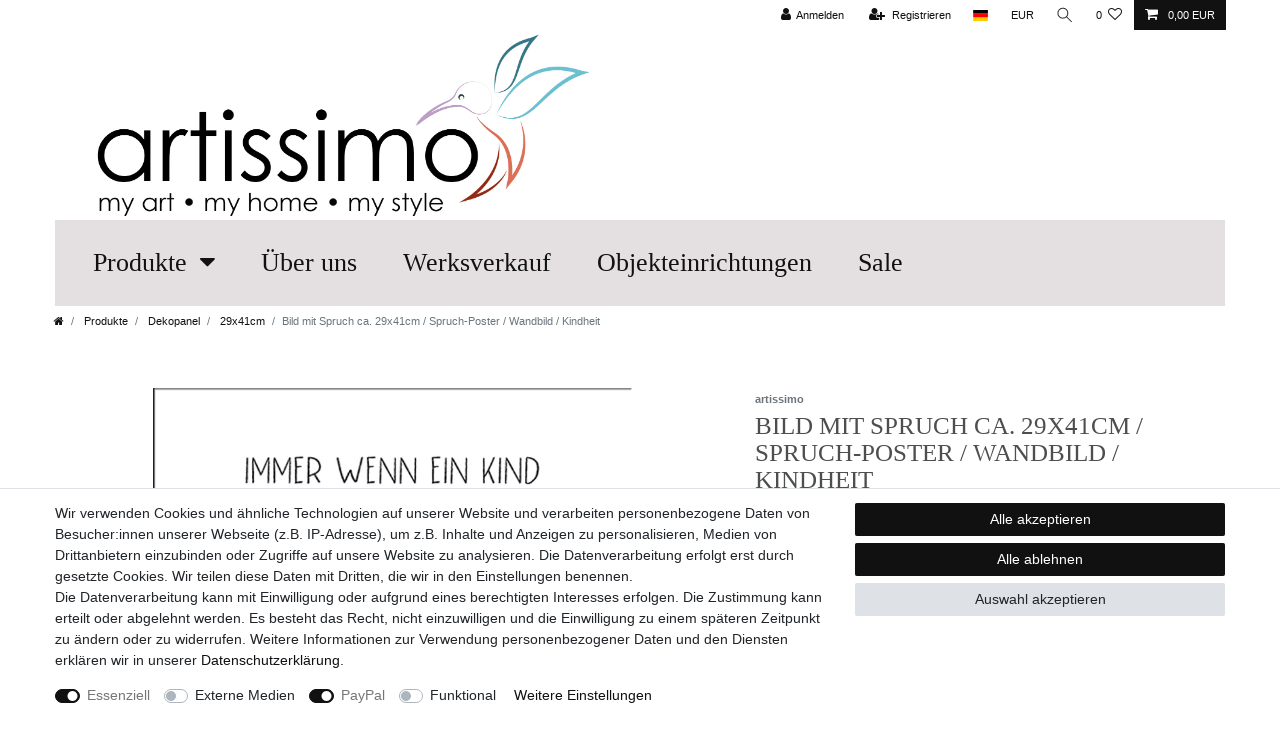

--- FILE ---
content_type: text/html; charset=UTF-8
request_url: https://www.artissimo.de/produkte/dekopanel/29x41cm/dekopanel-ca-29x41cm-poster-mit-spruch_1439_2583
body_size: 63460
content:






<!DOCTYPE html>

<html lang="de" data-framework="vue" prefix="og: http://ogp.me/ns#" class="icons-loading">

<head>
                        

    <script type="text/javascript">
    (function() {
        var _availableConsents = {"necessary.amazonPay":[true,["amazon-pay-abtesting-apa-migration","amazon-pay-abtesting-new-widgets","amazon-pay-connectedAuth","apay-session-set","language","amazon_Login_state_cache","amazon_Login_accessToken","apayLoginState","amzLoginType","amzDummy"],false],"necessary.consent":[true,[],null],"necessary.session":[true,[],null],"necessary.csrf":[true,["XSRF-TOKEN"],null],"necessary.shopbooster_cookie":[true,["plenty_cache"],null],"media.googleMaps":[null,[],null],"media.reCaptcha":[false,[],false],"paypal.paypal-cookies":[true,["X-PP-SILOVER","X-PP-L7","tsrc","paypalplus_session_v2"],true],"convenience.languageDetection":[null,[],null]};
        var _allowedCookies = ["plenty_cache","amazon-pay-abtesting-apa-migration","amazon-pay-abtesting-new-widgets","amazon-pay-connectedAuth","apay-session-set","language","amazon_Login_state_cache","amazon_Login_accessToken","apayLoginState","amzLoginType","amzDummy","XSRF-TOKEN","X-PP-SILOVER","X-PP-L7","tsrc","paypalplus_session_v2","plenty-shop-cookie","PluginSetPreview","SID_PLENTY_ADMIN_25944","PreviewCookie"] || [];

        window.ConsentManager = (function() {
            var _consents = (function() {
                var _rawCookie = document.cookie.split(";").filter(function (cookie) {
                    return cookie.trim().indexOf("plenty-shop-cookie=") === 0;
                })[0];

                if (!!_rawCookie) {
                    try {
                        _rawCookie = decodeURIComponent(_rawCookie);
                    } catch (e) {
                        document.cookie = "plenty-shop-cookie= ; expires = Thu, 01 Jan 1970 00:00:00 GMT"
                        return null;
                    }

                    try {
                        return JSON.parse(
                            _rawCookie.trim().substr("plenty-shop-cookie=".length)
                        );
                    } catch (e) {
                        return null;
                    }
                }
                return null;
            })();

            Object.keys(_consents || {}).forEach(function(group) {
                if(typeof _consents[group] === 'object' && _consents[group] !== null)
                {
                    Object.keys(_consents[group] || {}).forEach(function(key) {
                        var groupKey = group + "." + key;
                        if(_consents[group][key] && _availableConsents[groupKey] && _availableConsents[groupKey][1].length) {
                            Array.prototype.push.apply(_allowedCookies, _availableConsents[groupKey][1]);
                        }
                    });
                }
            });

            if(!_consents) {
                Object.keys(_availableConsents || {})
                    .forEach(function(groupKey) {
                        if(_availableConsents[groupKey] && ( _availableConsents[groupKey][0] || _availableConsents[groupKey][2] )) {
                            Array.prototype.push.apply(_allowedCookies, _availableConsents[groupKey][1]);
                        }
                    });
            }

            var _setResponse = function(key, response) {
                _consents = _consents || {};
                if(typeof key === "object" && typeof response === "undefined") {
                    _consents = key;
                    document.dispatchEvent(new CustomEvent("consent-change", {
                        detail: {key: null, value: null, data: key}
                    }));
                    _enableScriptsOnConsent();
                } else {
                    var groupKey = key.split(".")[0];
                    var consentKey = key.split(".")[1];
                    _consents[groupKey] = _consents[groupKey] || {};
                    if(consentKey === "*") {
                        Object.keys(_availableConsents).forEach(function(aKey) {
                            if(aKey.split(".")[0] === groupKey) {
                                _consents[groupKey][aKey.split(".")[1]] = response;
                            }
                        });
                    } else {
                        _consents[groupKey][consentKey] = response;
                    }
                    document.dispatchEvent(new CustomEvent("consent-change", {
                        detail: {key: key, value: response, data: _consents}
                    }));
                    _enableScriptsOnConsent();
                }
                if(!_consents.hasOwnProperty('_id')) {
                    _consents['_id'] = "82c720965ec68b0b72d247a4c179a7428ece626c";
                }

                Object.keys(_availableConsents).forEach(function(key) {
                    if((_availableConsents[key][1] || []).length > 0) {
                        if(_isConsented(key)) {
                            _availableConsents[key][1].forEach(function(cookie) {
                                if(_allowedCookies.indexOf(cookie) < 0) _allowedCookies.push(cookie);
                            });
                        } else {
                            _allowedCookies = _allowedCookies.filter(function(cookie) {
                                return _availableConsents[key][1].indexOf(cookie) < 0;
                            });
                        }
                    }
                });

                document.cookie = "plenty-shop-cookie=" + JSON.stringify(_consents) + "; path=/; secure";
            };
            var _hasResponse = function() {
                return _consents !== null;
            };

            var _expireDate = function() {
                var expireSeconds = 0;
                                const date = new Date();
                date.setSeconds(date.getSeconds() + expireSeconds);
                const offset = date.getTimezoneOffset() / 60;
                date.setHours(date.getHours() - offset)
                return date.toUTCString();
            }
            var _isConsented = function(key) {
                var groupKey = key.split(".")[0];
                var consentKey = key.split(".")[1];

                if (consentKey === "*") {
                    return Object.keys(_availableConsents).some(function (aKey) {
                        var aGroupKey = aKey.split(".")[0];
                        return aGroupKey === groupKey && _isConsented(aKey);
                    });
                } else {
                    if(!_hasResponse()) {
                        return _availableConsents[key][0] || _availableConsents[key][2];
                    }

                    if(_consents.hasOwnProperty(groupKey) && _consents[groupKey].hasOwnProperty(consentKey))
                    {
                        return !!_consents[groupKey][consentKey];
                    }
                    else {
                        if(!!_availableConsents[key])
                        {
                            return _availableConsents[key][0];
                        }

                        console.warn("Cookie has been blocked due to not being registered: " + key);
                        return false;
                    }
                }
            };
            var _getConsents = function() {
                var _result = {};
                Object.keys(_availableConsents).forEach(function(key) {
                    var groupKey = key.split(".")[0];
                    var consentKey = key.split(".")[1];
                    _result[groupKey] = _result[groupKey] || {};
                    if(consentKey !== "*") {
                        _result[groupKey][consentKey] = _isConsented(key);
                    }
                });
                return _result;
            };
            var _isNecessary = function(key) {
                return _availableConsents.hasOwnProperty(key) && _availableConsents[key][0];
            };
            var _enableScriptsOnConsent = function() {
                var elementsToEnable = document.querySelectorAll("script[data-cookie-consent]");
                Array.prototype.slice.call(elementsToEnable).forEach(function(el) {
                    if(el.dataset && el.dataset.cookieConsent && _isConsented(el.dataset.cookieConsent) && el.type !== "application/javascript") {
                        var newScript = document.createElement("script");
                        if(el.src) {
                            newScript.src = el.src;
                        } else {
                            newScript.textContent = el.textContent;
                        }
                        el.parentNode.replaceChild(newScript, el);
                    }
                });
            };
            window.addEventListener("load", _enableScriptsOnConsent);
                        // Cookie proxy
            (function() {
                var _data = {};
                var _splitCookieString = function(cookiesString) {

                    var _allCookies = cookiesString.split(";");
                    var regex = /[^=]+=[^;]*;?((?:expires|path|domain)=[^;]*;)*/gm;
                    var cookies = [];

                    _allCookies.forEach(function(cookie){
                        if(cookie.trim().indexOf("plenty-shop-cookie=") === 0) {
                            var cookieString = decodeURIComponent(cookiesString);
                            var match;
                            while((match = regex.exec(cookieString)) !== null) {
                                if(match.index === match.lastIndex) {
                                    regex.lastIndex++;
                                }
                                cookies.push(match[0]);
                            }
                        } else if(cookie.length) {
                            cookies.push(cookie);
                        }
                    });

                    return cookies;

                };
                var _parseCookies = function (cookiesString) {
                    return _splitCookieString(cookiesString).map(function(cookieString) {
                        return _parseCookie(cookieString);
                    });
                };
                var _parseCookie = function(cookieString) {
                    var cookie = {
                        name: null,
                        value: null,
                        params: {}
                    };
                    var match = /^([^=]+)=([^;]*);*((?:[^;]*;?)*)$/.exec(cookieString.trim());
                    if(match && match[1]) {
                        cookie.name = match[1];
                        cookie.value = match[2];

                        (match[3] || "").split(";").map(function(param) {
                            return /^([^=]+)=([^;]*);?$/.exec(param.trim());
                        }).filter(function(param) {
                            return !!param;
                        }).forEach(function(param) {
                            cookie.params[param[1]] = param[2];
                        });

                        if(cookie.params && !cookie.params.path) {
                            cookie.params.path = "/";
                        }
                    }

                    return cookie;
                };
                var _isAllowed = function(cookieName) {
                    return _allowedCookies.some(function(allowedCookie) {
                        var match = /^\/(.*)\/([gmiy]*)$/.exec(allowedCookie);
                        return (match && match[1] && (new RegExp(match[1], match[2])).test(cookieName))
                            || allowedCookie === cookieName;
                    });
                };
                var _set = function(cookieString) {
                    var cookie = _parseCookie(cookieString);
                                                                    var domainParts = (window.location.host || window.location.hostname).split(".");
                        if(domainParts[0] === "www") {
                            domainParts.shift();
                            cookie.domain = "." + domainParts.join(".");
                        } else {
                            cookie.domain = (window.location.host || window.location.hostname);
                        }
                                        if(cookie && cookie.name) {
                        if(_isAllowed(cookie.name)) {
                            var cookieValue = cookie.value || "";
                            _data[cookie.name] = cookieValue + Object.keys(cookie.params || {}).map(function(paramKey) {
                                                            if(paramKey === "expires") {
                                    return "";
                                }
                                                            return "; " + paramKey.trim() + "=" + cookie.params[paramKey].trim();
                            }).join("");
                        } else {
                            _data[cookie.name] = null;
                            console.warn("Cookie has been blocked due to privacy settings: " + cookie.name);
                        }
                        _update();
                    }
                };
                var _get = function() {
                    return Object.keys(_data).filter(function (key) {
                        return !!_data[key];
                    }).map(function (key) {
                        return key + "=" + (_data[key].split(";")[0]);
                    }).join("; ");
                };
                var _update = function() {
                    delete document.cookie;
                    var cookies = _parseCookies(document.cookie);
                    Object.keys(_data).forEach(function(key) {
                        if(!_data[key]) {
                            // unset cookie
                            var domains = (window.location.host || window.location.hostname).split(".");
                            while(domains.length > 1) {
                                document.cookie = key + "=; path=/; expires=Thu, 01 Jan 1970 00:00:01 GMT; domain="+domains.join(".");
                                document.cookie = key + "=; path=/; expires=Thu, 01 Jan 1970 00:00:01 GMT; domain=."+domains.join(".");
                                domains.shift();
                            }
                            document.cookie = key + "=; path=/; expires=Thu, 01 Jan 1970 00:00:01 GMT;";
                            delete _data[key];
                        } else {
                            var existingCookie = cookies.find(function(cookie) { return cookie.name === key; });
                            var parsedData = _parseCookie(key + "=" + _data[key]);
                            if(!existingCookie || existingCookie.value !== parsedData.value) {
                                document.cookie = key + "=" + _data[key];
                            } else {
                                // console.log('No changes to cookie: ' + key);
                            }
                        }
                    });

                    if(!document.__defineGetter__) {
                        Object.defineProperty(document, 'cookie', {
                            get: _get,
                            set: _set
                        });
                    } else {
                        document.__defineGetter__('cookie', _get);
                        document.__defineSetter__('cookie', _set);
                    }
                };

                _splitCookieString(document.cookie).forEach(function(cookie)
                {
                    _set(cookie);
                });

                _update();
            })();
            
            return {
                setResponse: _setResponse,
                hasResponse: _hasResponse,
                isConsented: _isConsented,
                getConsents: _getConsents,
                isNecessary: _isNecessary
            };
        })();
    })();
</script>


    
<meta charset="utf-8">
<meta http-equiv="X-UA-Compatible" content="IE=edge">
<meta name="viewport" content="width=device-width, initial-scale=1">
<meta name="generator" content="plentymarkets" />
<meta name="format-detection" content="telephone=no"> 
<link rel="icon" type="image/x-icon" href="/favicon.ico">



            <link rel="canonical" href="https://www.artissimo.de/produkte/dekopanel/29x41cm/dekopanel-ca-29x41cm-poster-mit-spruch_1439_2583">
    
                        <link rel="alternate" hreflang="x-default" href="https://www.artissimo.de/produkte/dekopanel/29x41cm/dekopanel-ca-29x41cm-poster-mit-spruch_1439_2583"/>
                    <link rel="alternate" hreflang="de" href="https://www.artissimo.de/produkte/dekopanel/29x41cm/dekopanel-ca-29x41cm-poster-mit-spruch_1439_2583"/>
            
<style data-font="Custom-Font">
    
                
        .icons-loading .fa { visibility: hidden !important; }
</style>

<link rel="preload" href="https://cdn02.plentymarkets.com/lhw8d6474eyi/plugin/14/ceres/css/ceres-icons.css" as="style" onload="this.onload=null;this.rel='stylesheet';">
<noscript><link rel="stylesheet" href="https://cdn02.plentymarkets.com/lhw8d6474eyi/plugin/14/ceres/css/ceres-icons.css"></noscript>


<link rel="preload" as="style" href="https://cdn02.plentymarkets.com/lhw8d6474eyi/plugin/14/ceres/css/ceres-base.css?v=55b49e9f855f067bc3534e7ea104de43fd6266fd">
    <link rel="stylesheet" href="https://cdn02.plentymarkets.com/lhw8d6474eyi/plugin/14/ceres/css/ceres-base.css?v=55b49e9f855f067bc3534e7ea104de43fd6266fd">


<script type="application/javascript">
    /*! loadCSS. [c]2017 Filament Group, Inc. MIT License */
    /* This file is meant as a standalone workflow for
    - testing support for link[rel=preload]
    - enabling async CSS loading in browsers that do not support rel=preload
    - applying rel preload css once loaded, whether supported or not.
    */
    (function( w ){
        "use strict";
        // rel=preload support test
        if( !w.loadCSS ){
            w.loadCSS = function(){};
        }
        // define on the loadCSS obj
        var rp = loadCSS.relpreload = {};
        // rel=preload feature support test
        // runs once and returns a function for compat purposes
        rp.support = (function(){
            var ret;
            try {
                ret = w.document.createElement( "link" ).relList.supports( "preload" );
            } catch (e) {
                ret = false;
            }
            return function(){
                return ret;
            };
        })();

        // if preload isn't supported, get an asynchronous load by using a non-matching media attribute
        // then change that media back to its intended value on load
        rp.bindMediaToggle = function( link ){
            // remember existing media attr for ultimate state, or default to 'all'
            var finalMedia = link.media || "all";

            function enableStylesheet(){
                // unbind listeners
                if( link.addEventListener ){
                    link.removeEventListener( "load", enableStylesheet );
                } else if( link.attachEvent ){
                    link.detachEvent( "onload", enableStylesheet );
                }
                link.setAttribute( "onload", null );
                link.media = finalMedia;
            }

            // bind load handlers to enable media
            if( link.addEventListener ){
                link.addEventListener( "load", enableStylesheet );
            } else if( link.attachEvent ){
                link.attachEvent( "onload", enableStylesheet );
            }

            // Set rel and non-applicable media type to start an async request
            // note: timeout allows this to happen async to let rendering continue in IE
            setTimeout(function(){
                link.rel = "stylesheet";
                link.media = "only x";
            });
            // also enable media after 3 seconds,
            // which will catch very old browsers (android 2.x, old firefox) that don't support onload on link
            setTimeout( enableStylesheet, 3000 );
        };

        // loop through link elements in DOM
        rp.poly = function(){
            // double check this to prevent external calls from running
            if( rp.support() ){
                return;
            }
            var links = w.document.getElementsByTagName( "link" );
            for( var i = 0; i < links.length; i++ ){
                var link = links[ i ];
                // qualify links to those with rel=preload and as=style attrs
                if( link.rel === "preload" && link.getAttribute( "as" ) === "style" && !link.getAttribute( "data-loadcss" ) ){
                    // prevent rerunning on link
                    link.setAttribute( "data-loadcss", true );
                    // bind listeners to toggle media back
                    rp.bindMediaToggle( link );
                }
            }
        };

        // if unsupported, run the polyfill
        if( !rp.support() ){
            // run once at least
            rp.poly();

            // rerun poly on an interval until onload
            var run = w.setInterval( rp.poly, 500 );
            if( w.addEventListener ){
                w.addEventListener( "load", function(){
                    rp.poly();
                    w.clearInterval( run );
                } );
            } else if( w.attachEvent ){
                w.attachEvent( "onload", function(){
                    rp.poly();
                    w.clearInterval( run );
                } );
            }
        }


        // commonjs
        if( typeof exports !== "undefined" ){
            exports.loadCSS = loadCSS;
        }
        else {
            w.loadCSS = loadCSS;
        }
    }( typeof global !== "undefined" ? global : this ) );

    (function() {
        var checkIconFont = function() {
            if(!document.fonts || document.fonts.check("1em FontAwesome")) {
                document.documentElement.classList.remove('icons-loading');
            }
        };

        if(document.fonts) {
            document.fonts.addEventListener("loadingdone", checkIconFont);
            window.addEventListener("load", checkIconFont);
        }
        checkIconFont();
    })();
</script>

                    

<!-- Extend the existing style with a template -->
                    



    
    
                
    
    

    
    
    
    
    

                    


<meta name="robots" content="all">
    <meta name="keywords" content="Kinderbild Spruch, Wandbild Kinderzimmer, Poster Babyzimmer, Spruch Kinder, Geschenk Geburt, Geschenk Taufe, Geschenk 1 Geburtstag, Geschenk 2 Geburtstag, Geschenk 3 Geburtstag, Kinderzimmer Poster, Babyzimmer Deko, Boho Kinderzimmer, skandinavische Wanddeko, Fuchs Wandbild, Hase Kinderposter, Aquarell Poster, Naturmotiv Kinderzimmer, Kinderbild Abenteuer, Kindeer Öko, Poster mit Spruch, liebevolles Wandbild, Kinderzimmer Geschenk">
<meta property="og:title" content="artissimo Dekopanel Deco Panel 29x41cm Poster mit Spruch Spruchbild Bild Sprüche
         | Artissimo – art is simply more"/>
<meta property="og:type" content="article"/>
<meta property="og:url" content="https://www.artissimo.de/produkte/dekopanel/29x41cm/dekopanel-ca-29x41cm-poster-mit-spruch_1439_2583"/>
<meta property="og:image" content="https://cdn02.plentymarkets.com/lhw8d6474eyi/item/images/1439/full/PE6527-PA---0.jpg"/>
<meta property="thumbnail" content="https://cdn02.plentymarkets.com/lhw8d6474eyi/item/images/1439/full/PE6527-PA---0.jpg"/>

<script type="application/ld+json">
            {
                "@context"      : "https://schema.org/",
                "@type"         : "Product",
                "@id"           : "2583",
                "name"          : "Bild mit Spruch ca. 29x41cm / Spruch-Poster / Wandbild / Kindheit",
                "category"      : "29x41cm",
                "releaseDate"   : "",
                "image"         : "https://cdn02.plentymarkets.com/lhw8d6474eyi/item/images/1439/full/PE6527-PA---0.jpg",
                "identifier"    : "2583",
                "description"   : "v Dieses bezaubernde Spruchbild für Kinder „Immer wenn ein Kind vor einem Smartphone sitzt, stirbt irgendwo auf einem Baum ein Abenteuer“ erinnert daran, wie wichtig es ist, die Welt mit allen Sinnen zu entdecken. Es ist eine liebevolle Einladung an kleine Abenteurer, ihre Fantasie zu leben und die Natur zu genießen. Das Deko-Panel wird im hochwertigen Vierfarb-Offsetdruckverfahren gefertigt, auf eine 3 mm starke MDF-Platte aufgebracht und mit UV-Lack veredelt – für brillante, lichtechte Farben und eine langlebige Oberfläche. Der zurückspringende Profilrahmen verleiht dem Bild einen eleganten schwebenden Look und ermöglicht die einfache Aufhängung ohne zusätzlichen Rahmen. Mit seinem zarten Aquarell-Design und den liebevoll illustrierten Figuren – einem Fuchs, einem Hasen und einem Baum mit Vögeln – fügt sich das Wandbild harmonisch in moderne, skandinavische oder Boho-Kinderzimmer ein. Ideal als Wandbild fürs Babyzimmer, Jungenzimmer oder Mädchenzimmer. Ein wunderschönes Geschenk zur Geburt, Taufe oder zum Kindergeburtstag, das Eltern und Kinder gleichermaßen begeistert – voller Herzenswärme, Sinn und Charme.",
                "disambiguatingDescription" : "Bild ca.29x41cm - Dieses moderne Spruchposter auf MDF-Platte wurde mit einem Hinterlegerahmen versehen und kann somit sofort aufgehängt werden. Egal ob Wohnzimmer, Küche oder Flur - diese Wanddekoration ist der richtige Hingucker für Ihr Zuhause.",
                "manufacturer"  : {
                    "@type"         : "Organization",
                    "name"          : "artissimo"
                },
                "sku"           : "2583",
                "offers": {
                    "@type"         : "Offer",
                    "priceCurrency" : "EUR",
                    "price"         : "16.99",
                    "url"           : "https://www.artissimo.de/produkte/dekopanel/29x41cm/dekopanel-ca-29x41cm-poster-mit-spruch_1439_2583",
                    "priceSpecification":[
                                                    {
                                "@type": "UnitPriceSpecification",
                                "price": "18.99",
                                "priceCurrency": "EUR",
                                "priceType": "ListPrice",
                                "referenceQuantity": {
                                    "@type": "QuantitativeValue",
                                    "value": "1",
                                    "unitCode": "C62"
                                }
                            },
                                                {
                            "@type": "UnitPriceSpecification",
                            "price": "16.99",
                            "priceCurrency": "EUR",
                            "priceType": "SalePrice",
                            "referenceQuantity": {
                                "@type": "QuantitativeValue",
                                "value": "1",
                                "unitCode": "C62"
                            }
                        }

                    ],
                    "availability"  : "http://schema.org/InStock",
                    "itemCondition" : "https://schema.org/NewCondition"
                },
                "depth": {
                    "@type"         : "QuantitativeValue",
                    "value"         : "29"
                },
                "width": {
                    "@type"         : "QuantitativeValue",
                    "value"         : "2"
                },
                "height": {
                    "@type"         : "QuantitativeValue",
                    "value"         : "42"
                },
                "weight": {
                    "@type"         : "QuantitativeValue",
                    "value"         : "600"
                }
            }
        </script>

<title>artissimo Dekopanel Deco Panel 29x41cm Poster mit Spruch Spruchbild Bild Sprüche
         | Artissimo – art is simply more</title>

            <style>
    #paypal_loading_screen {
        display: none;
        position: fixed;
        z-index: 2147483640;
        top: 0;
        left: 0;
        width: 100%;
        height: 100%;
        overflow: hidden;

        transform: translate3d(0, 0, 0);

        background-color: black;
        background-color: rgba(0, 0, 0, 0.8);
        background: radial-gradient(50% 50%, ellipse closest-corner, rgba(0,0,0,0.6) 1%, rgba(0,0,0,0.8) 100%);

        color: #fff;
    }

    #paypal_loading_screen .paypal-checkout-modal {
        font-family: "HelveticaNeue", "HelveticaNeue-Light", "Helvetica Neue Light", helvetica, arial, sans-serif;
        font-size: 14px;
        text-align: center;

        box-sizing: border-box;
        max-width: 350px;
        top: 50%;
        left: 50%;
        position: absolute;
        transform: translateX(-50%) translateY(-50%);
        cursor: pointer;
        text-align: center;
    }

    #paypal_loading_screen.paypal-overlay-loading .paypal-checkout-message, #paypal_loading_screen.paypal-overlay-loading .paypal-checkout-continue {
        display: none;
    }

    .paypal-checkout-loader {
        display: none;
    }

    #paypal_loading_screen.paypal-overlay-loading .paypal-checkout-loader {
        display: block;
    }

    #paypal_loading_screen .paypal-checkout-modal .paypal-checkout-logo {
        cursor: pointer;
        margin-bottom: 30px;
        display: inline-block;
    }

    #paypal_loading_screen .paypal-checkout-modal .paypal-checkout-logo img {
        height: 36px;
    }

    #paypal_loading_screen .paypal-checkout-modal .paypal-checkout-logo img.paypal-checkout-logo-pp {
        margin-right: 10px;
    }

    #paypal_loading_screen .paypal-checkout-modal .paypal-checkout-message {
        font-size: 15px;
        line-height: 1.5;
        padding: 10px 0;
    }

    #paypal_loading_screen.paypal-overlay-context-iframe .paypal-checkout-message, #paypal_loading_screen.paypal-overlay-context-iframe .paypal-checkout-continue {
        display: none;
    }

    .paypal-spinner {
        height: 30px;
        width: 30px;
        display: inline-block;
        box-sizing: content-box;
        opacity: 1;
        filter: alpha(opacity=100);
        animation: rotation .7s infinite linear;
        border-left: 8px solid rgba(0, 0, 0, .2);
        border-right: 8px solid rgba(0, 0, 0, .2);
        border-bottom: 8px solid rgba(0, 0, 0, .2);
        border-top: 8px solid #fff;
        border-radius: 100%
    }

    .paypalSmartButtons div {
        margin-left: 10px;
        margin-right: 10px;
    }
</style>                <style>body, body > #vue-app, body > #vue-error {
    background-color: #fff;
}

body {
    color: #4d4f4d;
}

.header-container>.widget {
    background-color: #fff;
}

.top-bar {
    color: #111 !important;
    background-color: #fff !important
}

.artissimo-logo {
    background: #fff !important
}

.artissimo-logo .brand-wrapper .navbar-brand {
    padding: 0
}

.artissimo-logo .brand-wrapper .navbar-brand img {
    max-height: 160px;
    margin-bottom: 1rem
}

@media (max-width: 991px) {
    .artissimo-logo.widget-code {
        display: none
    }
}

nav.navbar.megamenu > .container-max > .row {
    -webkit-box-orient: vertical;
    -webkit-box-direction: normal;
    -ms-flex-direction: column;
    flex-direction: column
}

@media (min-width: 992px) {
    nav.navbar.megamenu .brand-wrapper {
        display: none !important
    }
}

@media (max-width: 991px) {
    nav.navbar.megamenu .brand-wrapper {
        width: 100%
    }
}

body .top-bar .controls-list .nav-link {
    color: #111
}

body .top-bar .controls-list .nav-link:hover {
    color: #fff
}

body .top-bar .controls-list .nav-link.toggle-basket-preview {
    color: #fff !important
}

body .top-bar .controls-list .nav-link[aria-expanded=true] {
    color: #fff !important
}

.cmp-country-settings, .cmp-currency-select, .cmp-search-box {
    z-index: 1070;
    top: 30px;
    width: 100%;
    right: 0;
    position: absolute;
    background: #282d2f !important
}

.cmp-country-settings strong, .cmp-currency-select strong, .cmp-search-box strong {
    color: #fff
}

.cmp-country-settings {
    left: 50% !important
}

#page-body {
    margin-top: 10px
}

.navbar {
    background: 0 0;
    border-bottom: 0 none;
    max-width: 1170px;
    margin: auto !important
}

@media (min-width: 1200px) {
    .navbar {
        left: auto !important
    }
}

.navbar > .container-max {
    background: #e4e0e1
}

.footer {
    background-color: #fff
}

.footer .section-header {
    margin-top: 10px
}

.footer .footer-features {
    background-color: #e4e0e1;
    color: #111;
    font-size: 25px;
    font-family: "Playfair Display", serif;
    white-space: nowrap
}

.footer .footer-features i {
    background-image: url(https://cdn02.plentymarkets.com/lhw8d6474eyi/frontend/Media/artissimo_haken.png);
    width: 35px;
    height: 35px;
    background-size: contain;
    margin-bottom: -8px
}

.footer .footer-features i:before {
    content: ""
}

.footer .btn.btn-secondary.d-block.d-md-none.text-center.p-2 {
    background: #111;
    color: #fff
}

@media (min-width: 768px) {
    nav.navbar.megamenu .main-navbar-collapsable ul.mainmenu {
        -webkit-box-pack: start;
        -ms-flex-pack: start;
        justify-content: flex-start
    }

    nav.navbar.megamenu .main-navbar-collapsable ul.mainmenu > li > ul {
        width: auto;
        background-color: transparent !important;
        padding: 24px 0 0 0 !important
    }

    nav.navbar.megamenu .main-navbar-collapsable ul.mainmenu > li > ul > li.level1 {
        background: #fff;
        border-left: 1px solid #dcdbd7;
        border-right: 1px solid #dcdbd7;
        padding: 5px 15px 5px 50px
    }

    nav.navbar.megamenu .main-navbar-collapsable ul.mainmenu > li > ul > li.level1:first-child {
        border-top: 1px solid #dcdbd7;
        padding-top: 15px
    }

    nav.navbar.megamenu .main-navbar-collapsable ul.mainmenu > li > ul > li.level1:last-child {
        border-bottom: 1px solid #dcdbd7;
        padding-bottom: 15px
    }

    nav.navbar.megamenu .main-navbar-collapsable ul.mainmenu > li > ul > li.level1 > a {
        font-size: 18px;
        text-decoration: underline;
        color: #111 !important
    }

    nav.navbar.megamenu .main-navbar-collapsable ul.mainmenu > li > ul > li.level1 > ul > li.level2 > a {
        color: #111 !important
    }

    nav.navbar.megamenu .main-navbar-collapsable ul.mainmenu > li > ul > li.level1 > ul > li.level2 > ul > li.level3 {
        display: none
    }

    nav.navbar.megamenu .main-navbar-collapsable ul.mainmenu > li > a {
        font-size: 26px;
        padding: 23px
    }

    nav.navbar.megamenu .main-navbar-collapsable ul.mainmenu > li:hover {
        color: #111 !important;
        background: 0 0 !important
    }

    nav.navbar.megamenu .main-navbar-collapsable ul.mainmenu > li:hover a {
        color: #111
    }

    nav.navbar.megamenu .main-navbar-collapsable ul.mainmenu li {
        font-family: "Playfair Display", serif
    }

    nav.navbar.megamenu .main-navbar-collapsable ul.mainmenu li .collapse {
        background: #fff !important
    }
}

.breadcrumbs {
    background-color: transparent
}

.breadcrumbs .breadcrumb {
    background-color: transparent
}

@media (max-width: 991px) {
    .container-max.footer-content {
        padding: 0 30px
    }
}

@media (max-width: 767px) {
    .artissimo-logo .brand-wrapper .navbar-brand {
        margin-top: 0
    }
}

@media (max-width: 400px) {
    .control-wish-list .badge-right {
        display: none
    }

    .top-bar .controls-list .control-basket .toggle-basket-preview {
        padding-left: 6px;
        padding-right: 6px
    }

    .top-bar .controls-list .control-user {
        margin-left: 0
    }
}

.main-navbar-collapsable ul.mainmenu li a:hover {
    color: #282d2f
}

a {
    color: #111;
    text-decoration: none
}

.section-header {
    padding-bottom: .5rem;
    border-bottom: 1px solid #dcdbd8
}

.h1, .h2, .h3, .h4, h1, h2, h3, h4 {
    font-family: "Playfair Display", serif;
    text-transform: uppercase
}

.anicon {
    -webkit-appearance: none;
    -moz-appearance: none;
    appearance: none;
    border: none;
    cursor: pointer;
    display: -ms-flexbox;
    display: -webkit-box;
    display: flex;
    -ms-flex-pack: center;
    -webkit-box-pack: center;
    justify-content: center;
    -ms-flex-align: center;
    -webkit-box-align: center;
    align-items: center;
    -webkit-transition: .3s;
    transition: .3s;
    -webkit-user-select: none;
    -moz-user-select: none;
    -ms-user-select: none;
    user-select: none;
    width: 40px;
    background: 0 0;
    outline: 0;
    -webkit-tap-highlight-color: transparent;
    -webkit-tap-highlight-color: transparent
}

.anicon > * {
    display: block
}

.anicon:focus, .anicon:hover {
    outline: 0
}

.anicon > .anicon-search-item {
    display: inline-block;
    border-radius: 0;
    -webkit-transition: .3s;
    transition: .3s;
    background: 0 0;
    position: relative;
    -webkit-transform: rotateZ(225deg);
    transform: rotateZ(225deg);
    margin-bottom: 3px;
    width: 18px
}

.anicon > .anicon-search-item:before {
    display: inline-block;
    height: 1px;
    width: 15px;
    border-radius: 2.85714px;
    -webkit-transition: .3s;
    transition: .3s;
    content: '';
    position: absolute;
    top: 0;
    left: 0;
    bottom: 0;
    margin: auto;
    background: #282d2f
}

.anicon > .anicon-search-item:after {
    display: inline-block;
    width: 11px;
    height: 11px;
    border-radius: 50%;
    -webkit-transition: .3s;
    transition: .3s;
    content: '';
    position: absolute;
    top: 0;
    bottom: 0;
    right: 0;
    margin: auto;
    background: #fff;
    border: 1px solid #282d2f;
    -webkit-transform-origin: 50% 50%;
    transform-origin: 50% 50%
}

.anicon.anicon-search-xcross[aria-expanded=false]:hover > .anicon-search-item:after {
    background: #111;
    border: 1px solid #fff
}

.anicon.anicon-search-xcross[aria-expanded=false]:hover > .anicon-search-item:before {
    background: #fff
}

.anicon.anicon-search-xcross[aria-expanded=true] > .anicon-search-item {
    width: 15px;
    margin-left: 1px
}

.anicon.anicon-search-xcross[aria-expanded=true] > .anicon-search-item:before {
    border-radius: 2.85714px;
    background: #fff
}

.anicon.anicon-search-xcross[aria-expanded=true] > .anicon-search-item:after {
    border-radius: 2.85714px;
    background: #fff;
    height: 1px;
    width: 100%;
    top: 0;
    right: 0;
    border: 0;
    -webkit-transform: rotate3d(0, 0, 1, 90deg);
    transform: rotate3d(0, 0, 1, 90deg)
}

.cmp-search-box {
    padding: 15px 0
}

.autocomplete-suggestions {
    -webkit-box-shadow: 0 3px 8px 0 rgba(0, 0, 0, .2), 0 0 0 1px rgba(0, 0, 0, .08);
    box-shadow: 0 3px 8px 0 rgba(0, 0, 0, .2), 0 0 0 1px rgba(0, 0, 0, .08);
    background: #fff;
    overflow: auto
}

.autocomplete-suggestion {
    padding: 5px 15px;
    white-space: nowrap;
    overflow: hidden;
    cursor: pointer
}

.autocomplete-suggestion .text-truncate strong {
    color: #111
}

.autocomplete-selected {
    background: #dcdbd8
}

.cmp-country-settings {
    background-color: #282d2f;
    color: #fff;
    border-bottom: 0;
    z-index: 1070;
    position: fixed;
    top: 30px;
    right: 0;
    width: 100%;
    left: 50%;
    -webkit-transform: translateX(-50%);
    transform: translateX(-50%)
}

.cmp-country-settings ul li {
    width: 100%;
    padding: 0;
    display: inline-block;
    float: left
}

.cmp-country-settings ul li a {
    display: inline-block;
    padding: .4rem;
    color: #fff
}

.cmp-country-settings ul li a:hover {
    background: #111;
    color: #fff
}

.cmp-country-settings ul li a.is-disabled {
    cursor: not-allowed
}

.cmp-country-settings ul li a.is-disabled:hover {
    background: #4d4f4d
}

.cmp-country-settings ul li.active a {
    background-color: #111
}

.cmp-country-settings ul li.active a.is-disabled {
    background-color: #4d4f4d
}

.page-basket .breadcrumbs, .page-wish-list .breadcrumbs {
    display: none
}

.back-to-top {
    border: 1px solid #282d2f;
    background: #4d4f4d
}

.back-to-top i {
    color: #f7f7f9
}

.back-to-top:hover {
    background: #4d4f4d
}

.cmp-product-thumb {
    padding: .8rem;
    width: 100%;
    overflow: hidden;
    border: 1px solid #fff;
    border-bottom: 1px solid #282d2f;
    background-color: #fff;
    margin-bottom: 15px
}

.cmp-product-thumb .tag-list span {
    background-color: #4d4f4d;
    text-transform: uppercase;
    cursor: default
}

.cmp-product-thumb .prices {
    display: -webkit-box;
    display: -ms-flexbox;
    display: flex
}

.cmp-product-thumb .crossprice {
    font-size: 1rem
}

.cmp-product-thumb .price-view-port {
    -webkit-box-flex: 1;
    -ms-flex: 1 0 0px;
    flex: 1 0 0
}

.cmp-product-thumb .thumb-title {
    min-height: 32px
}

.cmp-product-thumb .add-to-basket-lg-container {
    -webkit-transform: rotate(360deg);
    border-style: solid;
    border-width: 0 70px 70px 0;
    border-color: transparent #f7f7f9 transparent transparent;
    position: absolute;
    z-index: 99;
    top: 0;
    right: 0;
    -webkit-transition: .3s ease-out;
    transition: .3s ease-out;
    cursor: pointer
}

.cmp-product-thumb .add-to-basket-lg-container > i {
    right: -56px;
    top: 11px;
    position: absolute;
    -webkit-transition: .3s ease-out;
    transition: .3s ease-out
}

.cmp-product-thumb .add-to-basket-lg-container:hover {
    border-color: transparent #111 transparent transparent !important
}

.cmp-product-thumb .add-to-basket-lg-container:hover > i {
    color: #fff
}

.cmp-product-thumb .btn-group button {
    border: 1px solid #111;
    background: #fff;
    color: #111
}

.cmp-product-thumb .btn-group button:hover {
    background: #111;
    color: #fff
}

.cmp-product-thumb .category-list-view-port {
    display: none
}

.cmp-product-thumb .thumb-background {
    position: absolute;
    top: -1px;
    right: -1px;
    bottom: -2px;
    left: -1px;
    background-color: #fff;
    -webkit-box-shadow: 0 0 0 0 transparent;
    box-shadow: 0 0 0 0 transparent;
    border: 1px solid transparent;
    -webkit-transform-origin: top right;
    transform-origin: top right;
    -webkit-transform: scaleX(1) scaleY(1);
    transform: scaleX(1) scaleY(1);
    -webkit-transition: all .2s ease-in-out;
    transition: all .2s ease-in-out
}

.cmp-product-thumb .thumb-inner {
    position: relative;
    height: 100%;
    -webkit-transition: all .4s;
    transition: all .4s
}

.cmp-product-thumb .thumb-image {
    position: relative;
    width: 120px;
    display: inline-block;
    vertical-align: top;
    cursor: pointer
}

.cmp-product-thumb .main-image {
    position: absolute;
    background-color: #fff;
    display: -webkit-box;
    display: -ms-flexbox;
    display: flex;
    -webkit-box-align: center;
    -ms-flex-align: center;
    align-items: center
}

.cmp-product-thumb .special-tags {
    z-index: 100;
    position: absolute;
    top: 0;
    right: auto;
    bottom: auto;
    left: 0;
    padding: .5rem
}

.cmp-product-thumb .special-tags .special-tag, .cmp-product-thumb .special-tags .tag {
    display: block;
    padding: .3em .5em .2rem;
    font-size: .9rem;
    font-weight: 300;
    -webkit-box-shadow: 0 0 3px 0 rgba(0, 0, 0, .4);
    box-shadow: 0 0 3px 0 rgba(0, 0, 0, .4);
    margin-bottom: 5px
}

.cmp-product-thumb .thumb-content {
    position: relative;
    display: inline-block;
    vertical-align: top;
    width: calc(100% - 120px);
    height: auto;
    padding: 0 .8rem;
    margin-left: -.3em;
    background-color: #fff;
    -webkit-transition: all .2s ease-in-out;
    transition: all .2s ease-in-out
}

.cmp-product-thumb .thumb-title {
    display: block;
    position: relative;
    text-align: left;
    font-weight: 700;
    color: #7a7f7f;
    line-height: 1.1em
}

.cmp-product-thumb .thumb-meta {
    margin-top: .5rem;
    text-align: left
}

.cmp-product-thumb .thumb-meta .vat-porto-info {
    display: block;
    white-space: nowrap;
    margin-top: 5px
}

.cmp-product-thumb .crossprice {
    font-size: .81em;
    font-weight: 700;
    color: #b2b1a7
}

.cmp-product-thumb .price {
    color: #7a7f7f;
    line-height: 1.1;
    font-weight: 700;
    font-size: 1.2rem;
    min-height: 21px
}

.cmp-product-thumb .category-unit-price {
    font-size: .81em;
    color: #b2b1a7
}

.cmp-product-thumb .thumb-buy {
    display: block
}

@media (min-width: 576px) {
    .cmp-product-thumb {
        padding: 0;
        margin-bottom: 30px
    }

    .cmp-product-thumb .thumb-background {
        display: block
    }

    .cmp-product-thumb .thumb-background .mobile-text-only {
        display: none
    }
}

@media (max-width: 575px) {
    .cmp-product-thumb .mobile-icon-right {
        display: none
    }

    .cmp-product-thumb .vat-porto-info {
        white-space: normal !important
    }
}

@media (max-width: 767px) {
    .cmp-product-thumb .mobile-text-only {
        display: inline;
        margin-left: -8px
    }

    .cmp-product-thumb .mobile-width-button {
        width: 100%;
        border: 1px solid #111;
        background: #fff;
        color: #111
    }

    .cmp-product-thumb .mobile-width-button:hover {
        background: #111;
        color: #fff
    }

    .cmp-product-thumb .mobile-icon-right {
        float: right
    }

    .cmp-product-thumb .thumb-title {
        min-height: 32px
    }

    .cmp-product-thumb .category-list-view-port {
        display: inline
    }
}

@media (min-width: 576px) {
    .cmp-product-thumb {
        padding: 0;
        margin-bottom: 30px
    }

    .cmp-product-thumb .thumb-background {
        display: block
    }

    .cmp-product-thumb .thumb-scroll-cmd {
        -webkit-box-flex: 0;
        -ms-flex: 0 0 auto;
        flex: 0 0 auto;
        text-align: center;
        padding: .4rem
    }

    .cmp-product-thumb .thumb-btn-buy {
        min-height: 2rem
    }

    .cmp-product-thumb .thumb-content {
        padding: .8rem;
        width: 100%;
        margin: 0
    }

    .cmp-product-thumb .thumb-title {
        font-weight: 400;
        overflow: hidden;
        text-overflow: ellipsis;
        white-space: nowrap;
        line-height: 1.5em;
        max-width: 75%
    }

    .cmp-product-thumb .thumb-image {
        width: 100%
    }

    .cmp-product-thumb .img-fluid {
        transition: transform .4s cubic-bezier(0, 0, .26, 1), opacity .3s cubic-bezier(0, 0, .26, 1), -webkit-transform .3s cubic-bezier(0, 0, .26, 1)
    }

    .cmp-product-thumb:hover {
        z-index: 1000
    }

    .cmp-product-thumb:hover .img-fluid {
        -webkit-transform: scale(1.05);
        transform: scale(1.05)
    }

    .cmp-product-thumb:hover .owl-nav [class*=owl-] {
        opacity: 1
    }
}

.category-description-parallax {
    color: #fff;
    text-shadow: 0 0 .1em rgba(0, 0, 0, .75)
}

.page-infos {
    display: -webkit-box;
    display: -ms-flexbox;
    display: flex;
    -webkit-box-orient: horizontal;
    -webkit-box-direction: normal;
    -ms-flex-flow: row nowrap;
    flex-flow: row nowrap;
    -webkit-box-align: center;
    -ms-flex-align: center;
    align-items: center
}

.page-infos .product-count {
    -webkit-box-flex: 1;
    -ms-flex: 1;
    flex: 1
}

.item-confirm-special-case-close {
    float: right
}

.item-confirm-special-case-blue {
    float: left;
    width: initial;
    position: absolute
}

.product-list {
    list-style-type: none;
    padding: 0;
    margin-bottom: 0;
    display: -webkit-box;
    display: -ms-flexbox;
    display: flex;
    -webkit-box-orient: horizontal;
    -webkit-box-direction: normal;
    -ms-flex-flow: row wrap;
    flex-flow: row wrap
}

.lazy {
    display: none
}

@media (min-width: 576px) {
    .product-list li {
        display: -webkit-box;
        display: -ms-flexbox;
        display: flex
    }

    .product-list.grid li {
        -webkit-box-shadow: none;
        box-shadow: none;
        display: -webkit-box;
        display: -ms-flexbox;
        display: flex
    }
}

@media (min-width: 768px) {
    .product-list.grid li {
        display: -webkit-box;
        display: -ms-flexbox;
        display: flex
    }
}

@media (min-width: 992px) {
    .product-list.grid li {
        display: -webkit-box;
        display: -ms-flexbox;
        display: flex
    }
}

.item-list-frame.loading:not(.blur-effect) > ul {
    display: none
}

.parallax-img-container {
    height: auto
}

@media (min-width: 1200px) {
    .parallax-img-container .parallax-text-wrapper {
        margin-left: -15px;
        margin-right: -15px
    }
}

.parallax-img-container .parallax-text-container {
    position: inherit
}

.parallax-img-container .parallax-text-container h1 {
    margin-bottom: 0
}

.parallax-img-container[style^=background-image] {
    width: 100%;
    background-size: cover;
    background-repeat: no-repeat;
    background-attachment: fixed;
    background-position: center;
    height: 300px;
    max-width: none;
    position: relative
}

.parallax-img-container[style^=background-image] .parallax-text-container {
    position: absolute;
    bottom: 0
}

.parallax-img-container[style^=background-image] .parallax-text-container h1 {
    color: #4d4f4d;
    font-size: 300%;
    bottom: 0;
    width: 100%;
    margin-bottom: .5rem
}

@media (min-width: 576px) {
    .parallax-img-container .parallax-text-container h1 {
        margin-top: 1rem
    }

    .parallax-img-container[style^=background-image] {
        height: 350px
    }

    .parallax-img-container[style^=background-image] .parallax-text-container h1 {
        font-size: 400%;
        margin: 0 0 1rem
    }
}

@media (min-width: 768px) {
    .parallax-img-container[style^=background-image] {
        height: 400px
    }

    .parallax-img-container[style^=background-image] .parallax-text-container h1 {
        font-size: 500%;
        margin-bottom: 1.5rem
    }
}

@media (min-width: 992px) {
    .parallax-img-container .parallax-text-container h1 {
        margin-left: 0
    }
}

.list-controls {
    position: relative
}

.list-controls .list-controls-inner {
    background: #f7f7f9;
    padding: .5em
}

.list-controls .list-itemsperpage, .list-controls .list-sort {
    display: block;
    padding: .5em
}

.list-controls .selected-filters {
    display: inline-block;
    float: right
}

.list-controls .selected-filters .selected-filter {
    font-size: .8rem;
    padding: 0;
    margin: 10px 0 5px 10px;
    float: left;
    cursor: pointer;
    display: inline-block
}

.list-controls .selected-filters .selected-filter:hover {
    color: #d9534f
}

.list-controls .filter-toggle[aria-expanded=true] i {
    -webkit-transform: rotate(-90deg);
    transform: rotate(-90deg);
    -webkit-transition: all .2s ease;
    transition: all .2s ease
}

.list-controls #filterCollapse {
    position: absolute;
    z-index: 1050;
    width: 100%;
    margin-left: -15px;
    top: 100%
}

.list-controls #filterCollapse .page-content {
    background: #fff;
    padding: 2em !important;
    border: 1px solid #f4f4f4;
    margin: 0 7.5px
}

.list-controls #filterCollapse .page-content .card {
    background-color: transparent;
    border: 0;
    padding-right: 0
}

.list-controls #filterCollapse .page-content .card h3 {
    text-transform: uppercase;
    font-size: 1.2rem;
    border-bottom: 1px solid #b2b1a7;
    padding-bottom: .5rem;
    font-weight: 700;
    color: #4d4f4d
}

.list-controls #filterCollapse .page-content .card .form-check .form-check-input:checked + label {
    background: #f4f4f4;
    color: #282d2f;
    padding-left: 1.75rem
}

.list-controls #filterCollapse .page-content .card .form-check .form-check-input:checked + label::before {
    font-family: FontAwesome;
    content: "\f046";
    opacity: 1
}

.list-controls #filterCollapse .page-content .card .form-check .form-check-label {
    padding: .5rem 0;
    padding-left: 0;
    color: #4d4f4d;
    display: block;
    -webkit-transition: all .1s ease;
    transition: all .1s ease
}

.list-controls #filterCollapse .page-content .card .form-check .form-check-label:hover {
    background: #f7f7f9;
    color: #4d4f4d;
    -webkit-transition: all .1s ease;
    transition: all .1s ease;
    padding-left: .5rem
}

.list-controls #filterCollapse .page-content .card .form-check .form-check-label::before {
    font-family: FontAwesome;
    content: "\f046";
    opacity: 0;
    position: absolute;
    left: .5rem
}

.list-controls #filterCollapse .page-content .card .form-check .filter-badge {
    position: absolute;
    display: inline-block;
    font-size: .65rem;
    background: #f4f4f4;
    padding: .1rem 0;
    color: #7a7f7f;
    right: .5rem;
    text-align: center;
    min-width: 3em;
    top: 50%;
    -webkit-transform: translateY(-50%);
    transform: translateY(-50%)
}

@media (min-width: 576px) {
    .list-controls .list-itemsperpage, .list-controls .list-sort {
        display: inline-block
    }

    .list-controls .filter-toggle {
        top: 50%;
        -webkit-transform: translateY(-50%);
        transform: translateY(-50%);
        position: absolute;
        right: .5em
    }
}

@media (min-width: 768px) {
    .list-controls #filterCollapse .page-content .card {
        padding-right: 2em
    }
}

.sidebar-categories, .widget-navigation-tree {
    background: #fff;
    font-family: "Playfair Display", serif;
    height: 100%
}

.sidebar-categories .category-title, .widget-navigation-tree .category-title {
    background: #efefef;
    padding: 1.2rem 2rem;
    text-transform: uppercase
}

.sidebar-categories ul li.first-level, .widget-navigation-tree ul li.first-level {
    display: none
}

.sidebar-categories ul li.first-level.active, .widget-navigation-tree ul li.first-level.active {
    display: list-item
}

.sidebar-categories ul li a, .widget-navigation-tree ul li a {
    display: block;
    color: #4d4f4d;
    padding: .75rem 15px;
    font-size: 1rem;
    cursor: pointer
}

.sidebar-categories ul li a:hover, .widget-navigation-tree ul li a:hover {
    color: #282d2f;
    background: #f7f7f9
}

.sidebar-categories ul li ul, .widget-navigation-tree ul li ul {
    display: none
}

.sidebar-categories ul li.active > ul, .widget-navigation-tree ul li.active > ul {
    display: block
}

.sidebar-categories ul li.active ul li a, .widget-navigation-tree ul li.active ul li a {
    padding-left: 1.75rem !important
}

.sidebar-categories ul li.active ul li ul li a, .widget-navigation-tree ul li.active ul li ul li a {
    padding-left: 3.5rem !important
}

.sidebar-categories ul li.active ul li ul li ul li a, .widget-navigation-tree ul li.active ul li ul li ul li a {
    padding-left: 5.5rem !important
}

.sidebar-categories ul li.active > a, .widget-navigation-tree ul li.active > a {
    background: #f4f4f4
}

.sidebar-categories .nav-item .nav-link, .widget-navigation-tree .nav-item .nav-link {
    position: relative;
    width: 100%;
    padding: .75rem 1.5rem
}

.page-home-category .owl-carousel .text-appearance {
    color: #111 !important
}

.page-home-category .owl-carousel .text-appearance:hover {
    color: #111 !important
}

.page-home-category .owl-carousel .special-tags {
    display: none
}

.page-home-category .h1, .page-home-category .h2, .page-home-category .h3, .page-home-category .h4, .page-home-category h1, .page-home-category h2, .page-home-category h3, .page-home-category h4 {
    text-transform: none
}

.page-home-category .widget-image-box.featured-category-box .widget-caption {
    color: #111;
    background-color: rgba(255, 255, 255, .7)
}

.page-home-category .widget-image-box.featured-category-box .widget-caption h3 {
    font-size: 26px;
    font-weight: 100;
    line-height: 23px;
    -webkit-transition: all .3s ease;
    transition: all .3s ease
}

.page-home-category .widget-image-box.featured-category-box .widget-caption:hover {
    background: #fff !important
}

.section-header {
    border-bottom: 0;
    font-family: "Playfair Display", serif
}

.section-header h4 {
    margin: 0;
    text-transform: none;
    font-size: 1.75rem;
    color: #111
}

.sale-new-block > .widget-inner {
    padding: 0
}

.sale-new-block > .widget-inner h2 {
    font-size: 6rem !important
}

.sale-new-block > .widget-inner:hover .widget-proportional .widget-caption {
    background: #111 !important;
    color: #fff !important
}

.sale-new-block .widget-proportional {
    padding-bottom: 40%
}

.sale-new-block .widget-proportional.widget-image-box > .widget-inner {
    padding: 1.1rem
}

.top-bar-shadow-line {
    color: #282d2f;
    background-color: #fff;
    -webkit-box-shadow: -10px 1px 4px 0 rgba(0, 0, 0, .5);
    box-shadow: -10px 1px 4px 0 rgba(0, 0, 0, .5);
    border-bottom: 1px solid #d6d6d6
}

.single .list-item-carousel .list-control-special {
    width: 5%;
    height: 5%;
    position: absolute;
    top: 40%
}

.single #single-carousel {
    background: #fff
}

.single .main-image img {
    width: 100%
}

.single .title {
    line-height: 1.2
}

.single .producer {
    line-height: 1.1;
    font-weight: 700;
    display: inline-block;
    text-decoration: none
}

.single .single-description {
    font-size: .85rem
}

.single .price {
    display: block;
    font-weight: 700;
    line-height: 1
}

.single .input-number {
    text-align: center
}

.single .vat {
    line-height: 1.4;
    margin-top: 0;
    margin-bottom: .5em;
    color: #020260
}

.single .crosssellers img {
    max-width: 100%;
    width: auto
}

.single .crosssellers .special-tags {
    padding: .3rem
}

.single .nav-tabs .nav-item {
    float: none
}

.single .nav-tabs .nav-item .nav-link.active, .single .nav-tabs .nav-item .nav-link:hover {
    color: #7a7f7f;
    background: #fff
}

.single .nav-tabs .nav-item + .nav-item {
    margin-left: 0
}

.single .widget-item-list .widget-caption {
    background: #fff !important;
    color: #111 !important;
    padding: 15px 0
}

.single .amzPayButton.articleCheckout {
    text-align: right;
    width: 100%
}

@media (min-width: 992px) {
    .single .widget-add-to-basket .add-to-basket-container {
        max-width: 70%
    }
}

.availability-1, .availability-2 {
    background-color: #7ed321
}

.availability-3, .availability-4 {
    background-color: #f0ad4e
}

.availability-5 {
    background-color: #d9534f
}</style>
                            
                                    
    </head>

<body class="page-singleitem item-1439 variation-2583 ">

                    

<script>
    if('ontouchstart' in document.documentElement)
    {
        document.body.classList.add("touch");
    }
    else
    {
        document.body.classList.add("no-touch");
    }
</script>


<div id="vue-app" class="app">
    
    <lazy-hydrate when-idle>
        <notifications template="#vue-notifications" :initial-notifications="{&quot;error&quot;:null,&quot;warn&quot;:null,&quot;info&quot;:null,&quot;success&quot;:null,&quot;log&quot;:null}"></notifications>
    </lazy-hydrate>

    

             <header id="page-header" class="sticky-top">
        <div class="container-max">
            <div class="row flex-row-reverse position-relative">
                <div id="page-header-parent" class="col-12 header-container" data-header-offset>
                    <!-- 467 -->
 

<div class="top-bar header-fw">
    <div class="container-max px-0 pr-lg-3">
        <div class="row mx-0 flex-row-reverse position-relative">
                                            
            <div class="top-bar-items ">
                                <div class="controls">
                    <ul id="controlsList" class="controls-list mb-0 d-flex list-inline pl-2 pl-sm-1 pl-md-0">
                                                    <li class="list-inline-item control-user">
                                <client-only>
                                    <user-login-handler
                                        :show-login="true"
                                        :show-registration="true">
                                                                                <a class="nav-link" data-toggle="modal" aria-label="Anmelden">
                                            <i class="fa fa-user mr-0 mr-sm-1" aria-hidden="true"></i>
                                            <span class="d-none d-sm-inline">Anmelden</span>
                                        </a>
                                                                                                                        <a class="nav-link" data-toggle="modal" aria-label="Registrieren">
                                            <i class="fa fa-user-plus mr-0 mr-sm-1" aria-hidden="true"></i>
                                            <span class="d-none d-sm-inline">Registrieren</span>
                                        </a>
                                                                            </user-login-handler>
                                </client-only>
                            </li>
                        
                                                    <li class="list-inline-item dropdown control-languages">
                                <a class="nav-link"
                                   data-toggle="collapse"
                                   data-testing="language-select"
                                   href="#countrySettings"
                                   aria-expanded="false"
                                   aria-controls="countrySettings"
                                   data-parent="#controlsList"
                                   aria-label="Land">
                                    <i class="flag-icon flag-icon-de"></i>
                                </a>
                            </li>
                        
                                                    <li class="list-inline-item dropdown control-languages">
                                <a class="nav-link"
                                   data-toggle="collapse"
                                   href="#currencySelect"
                                   aria-expanded="false"
                                   aria-controls="currencySelect"
                                   data-parent="#controlsList"
                                   data-testing="currency-select"
                                   aria-label="Währung">
                                    <span>EUR</span>
                                </a>
                            </li>
                        
                                                    <li class="list-inline-item control-search">
                                <a class="anicon anicon-search-xcross nav-link"
                                    
                                    data-toggle="collapse"
                                    href="#searchBox"
                                    aria-expanded="false"
                                    aria-controls="searchBox"
                                    data-testing="searchbox-select"
                                    data-parent="#controlsList"
                                    aria-label="Suche"
                                    @mouseover.once="$store.dispatch('loadComponent', 'item-search')">
                                    <span class="anicon-search-item" aria-hidden="true"></span>
                                </a>
                            </li>
                        
                                                                                <li class="list-inline-item control-wish-list">
                                <lazy-hydrate when-idle>
                                    <wish-list-count>
                                        <a class="nav-link" aria-label="Wunschliste">
                                            <span class="badge-right mr-1 d-none d-sm-inline">0</span>
                                            <i class="fa fa-heart-o" aria-hidden="true"></i>
                                        </a>
                                    </wish-list-count>
                                </lazy-hydrate>
                            </li>
                                                    
                                                    <li class="list-inline-item control-basket position-relative">
                                <a v-toggle-basket-preview href="#" class="toggle-basket-preview nav-link" >
                                    
                                    <icon icon="shopping-cart" class-loading="fa-refresh" :loading="$store.state.basket.isBasketLoading"></icon>
                                                                            <span class="badge p-0 ml-2" v-if="!$store.state.basket.showNetPrices" v-basket-item-sum="$store.state.basket.data.itemSum">0,00 EUR</span>
                                        <span class="badge p-0 ml-2" v-else v-cloak v-basket-item-sum="$store.state.basket.data.itemSumNet">0,00 EUR</span>
                                                                    </a>

                                <basket-preview v-if="$store.state.lazyComponent.components['basket-preview']" :show-net-prices="false" :visible-fields="[&quot;basket.value_of_items_gross&quot;,&quot;basket.shipping_costs_gross&quot;,&quot;basket.order_total_gross&quot;]">
                                    <template #before-basket-item>
                                                            
                                    </template>
                                    <template #after-basket-item>
                                                            
                                    </template>
                                    <template #before-basket-totals>
                                                            
                                    </template>
                                    <template #before-item-sum>
                                                            
                                    </template>
                                    <template #after-item-sum>
                                                            
                                    </template>
                                    <template #before-shipping-costs>
                                                            
                                    </template>
                                    <template #after-shipping-costs>
                                                            
                                    </template>
                                    <template #before-total-sum>
                                                            
                                    </template>
                                    <template #before-vat>
                                                            
                                    </template>
                                    <template #after-vat>
                                                            
                                    </template>
                                    <template #after-total-sum>
                                                            
                                    </template>
                                    <template #after-basket-totals>
                                                            
                                    </template>
                                    <template #before-checkout-button>
                                                            
                                    </template>
                                    <template #after-checkout-button>
                                                    <!-- Include the PayPal JavaScript SDK -->
<script2 type="text/javascript">
    if(!document.getElementById('paypal-smart-payment-script'))
    {
    var script = document.createElement("script");
    script.type = "module";
    script.id = "paypal-smart-payment-script";
    script.src = "https://cdn02.plentymarkets.com/lhw8d6474eyi/plugin/14/paypal/js/smartPaymentScript.js";
    script.setAttribute("data-client-id", "AVVYAbcEieXKFAEwk2r8K3uzheYwavmqyXpNJIkYoVGS6nOeIBWv9q57gn212q27kt41Bt3Cg-T6tc5a");
    script.setAttribute("data-currency", "EUR");
    script.setAttribute("data-client-token", "[base64]");
    script.setAttribute("data-append-trailing-slash", "");
    script.setAttribute("data-locale", "de_DE");
    document.body.appendChild(script);
    }
</script2>

<!-- Set up a container element for the button -->
<div id="paypal-button-container_6969af727c481" class="paypalSmartButtons btn btn-block" data-uuid="6969af727c481">
    <script2 type="text/javascript">
                    if(typeof renderPayPalButtons === 'function') {
                renderPayPalButtons('6969af727c481', 'paypal', 'buynow', 'rect', 'gold');
            } else {
                document.addEventListener('payPalScriptInitialized', () => {
                    renderPayPalButtons('6969af727c481', 'paypal', 'buynow', 'rect', 'gold');
                });
            }
            </script2>
</div>
                    
                                    </template>
                                </basket-preview>
                            </li>
                                            </ul>
                </div>
            </div>
        </div>
    </div>

    <div class="container-max px-0 px-lg-3">
        <div class="row mx-0 flex-row-reverse position-relative">
                            <div id="searchBox" class="cmp cmp-search-box collapse">
                                            <lazy-load component="item-search">                            <item-search>
                                                            </item-search>
                        </lazy-load>                                    </div>
            
                            <div id="currencySelect" class="cmp cmp-currency-select collapse">
                    <div class="container-max">
                        <div class="row py-3">
                            <div class="currency-list col-12">
                                <div class="list-title">
                                    <strong>Währung</strong>
                                    <hr>
                                </div>
                                <ul class="row text-center text-sm-left">
                                                                                                                                                    <li class="col-2 px-0 active">
                                            <a class="nav-link" data-testing="EUR" href="?currency=EUR" rel="nofollow">
                                                                                                    EUR <br class="d-block d-sm-none" />(€)
                                                                                            </a>
                                        </li>
                                                                                                        </ul>
                            </div>
                        </div>
                    </div>
                </div>
            
                            <div id="countrySettings" class="cmp cmp-country-settings collapse">
                    <div class="container-max">
                        <div class="row py-3">
                                                            <div class="col-12 col-lg-6">
                                                                        <div class="language-settings">
                                        <div class="list-title">
                                            <strong>Sprache</strong>
                                            <hr>
                                        </div>
                                                                                                                        <ul class="row">
                                                                                                                                            <li class="col-6 col-sm-4 px-0 active">
                                                                                                                                                                                                                                                                        <a class="nav-link" href="https://www.artissimo.de/produkte/dekopanel/29x41cm/dekopanel-ca-29x41cm-poster-mit-spruch_1439_2583"
                                                        data-testing="lang-select-de" data-update-url>
                                                        <i class="flag-icon flag-icon-de"></i>
                                                        Deutsch
                                                    </a>
                                                </li>
                                                                                    </ul>
                                    </div>
                                                                    </div>
                                                                                        <div class="col-12 col-lg-6">
                                    <div class="shipping-settings">
                                        <div class="list-title">
                                            <strong>Lieferland</strong>
                                            <hr>
                                        </div>
                                        <intersect>
                                            <shipping-country-select :disable-input="false"></shipping-country-select>
                                            <template #loading>
                                                <div class="row" style="height:1px;"></div>
                                            </template>
                                        </intersect>
                                    </div>
                                </div>
                                                    </div>
                    </div>
                </div>
                    </div>
    </div>
</div>
<div class="widget widget-grid widget-two-col row unfixed">
    <div class="widget-inner col-xl-6 widget-prop-xl-3-1 col-lg-6 widget-prop-lg-3-1 col-md-6 widget-prop-md-3-1 col-sm-12 widget-prop-sm-3-1 widget-stacked-mobile col-12 widget-prop-3-1 widget-stacked-mobile">
        <div>





                    
    

        

    

<div class="widget widget-image-box widget-image-box-no-caption widget-primary
     widget-proportional widget-prop-auto                "
    >
    <a href="/startseite">
                                                            
            
                            <picture>
                    <source srcset="https://cdn02.plentymarkets.com/lhw8d6474eyi/frontend/Logo/Logo_artissimo_1772x631.png" >
                    <img
                        class="img-contain"
                        src="https://cdn02.plentymarkets.com/lhw8d6474eyi/frontend/Logo/Logo_artissimo_1772x631.png"
                        alt="Startseite"
                        title="Startseite"                    />
                </picture>
            
                        </a>
</div>
</div>
    </div>
    <div class="widget-inner col-xl-6 widget-prop-xl-3-1 col-lg-6 widget-prop-lg-3-1 col-md-6 widget-prop-md-3-1 col-sm-12 widget-prop-sm-3-1 col-12 widget-prop-3-1">
        <div><div class="widget widget-code widget-none">
    <div class="widget-inner bg-appearance">
                    
            </div>
</div>
</div>
    </div>
</div>



<nav class="navbar header-fw p-0 border-bottom megamenu">
    <div class="container-max d-block"
    >
        <div class="row mx-0 position-relative d-flex">
            <div class="brand-wrapper px-lg-3 d-flex flex-fill">
                                    <a class="navbar-brand py-2" href="/">
                        <picture data-alt="Artissimo – art is simply more">
                            <source srcset="https://cdn02.plentymarkets.com/lhw8d6474eyi/frontend/logo_leer.png">
                            <img
                                class="img-fluid"
                                src="https://cdn02.plentymarkets.com/lhw8d6474eyi/frontend/logo_leer.png"
                                alt="Artissimo – art is simply more"
                            />
                        </picture>
                    </a>
                
                <button v-open-mobile-navigation class="navbar-toggler d-lg-none p-3" type="button">
                    &#9776;
                </button>
            </div>

            <div class="main-navbar-collapsable d-none d-lg-block">
                <ul class="mainmenu p-0 m-0 d-flex">
                                
    
        
                                                                                                                                                                                                                                                                                                                                                        
            
                <li class="ddown" v-navigation-touch-handler>
                    <a href="/produkte">Produkte</a>
                                        <ul data-level="1" class="collapse nav-dropdown-0">
                                                                                                                                                        <li><ul class="collapse-inner">
                                    <li class="level1">
                                                <a @touchstart.stop href="/produkte/bilder-sets">Bilder-Sets</a>
                    </li>
                                                        </ul></li>
                                                                                                                    <li><ul class="collapse-inner">
                                    <li class="level1">
                                                <a @touchstart.stop href="/produkte/design-panel">Design-Panel</a>
                    </li>
                                                        </ul></li>
                                                                                                                    <li><ul class="collapse-inner">
                                    <li class="level1">
                                                <a @touchstart.stop href="/produkte/rahmen-posterschienen">Rahmen &amp; Posterschienen</a>
                    </li>
                                                        </ul></li>
                                                                                                                    <li><ul class="collapse-inner">
                                    <li class="level1">
                                                <a @touchstart.stop href="/produkte/glasbilder">Glasbilder</a>
                    </li>
                                                                                                                        <li class="level2">
                                                <a @touchstart.stop href="/produkte/glasbilder/30x30cm">30x30cm</a>
                    </li>
                                                                                                                                        <li class="level2">
                                                <a @touchstart.stop href="/produkte/glasbilder/80x30cm">80x30cm</a>
                    </li>
                                                                                                                                        <li class="level2">
                                                <a @touchstart.stop href="/produkte/glasbilder/50x50cm">50x50cm</a>
                    </li>
                                                                                                                                        <li class="level2">
                                                <a @touchstart.stop href="/produkte/glasbilder/125x50cm">125x50cm</a>
                    </li>
                                                                                                                                        <li class="level2">
                                                <a @touchstart.stop href="/produkte/glasbilder/3-teiler">3-Teiler</a>
                    </li>
                                                                                            
                                                        </ul></li>
                                                                                                                    <li><ul class="collapse-inner">
                                    <li class="level1">
                                                <a @touchstart.stop href="/produkte/wandkreise">Wandkreise</a>
                    </li>
                                                        </ul></li>
                                                                                                                    <li><ul class="collapse-inner">
                                    <li class="level1">
                                                <a @touchstart.stop href="/produkte/poster-kunstdrucke">Poster &amp; Kunstdrucke</a>
                    </li>
                                                                                                                        <li class="level2">
                                                <a @touchstart.stop href="/produkte/poster-kunstdrucke/design-poster">Design-Poster</a>
                    </li>
                                                                                                                                        <li class="level2">
                                                <a @touchstart.stop href="/produkte/poster-kunstdrucke/foto-poster">Foto-Poster</a>
                    </li>
                                                                                                                                        <li class="level2">
                                                <a @touchstart.stop href="/produkte/poster-kunstdrucke/poster-sets">Poster-Sets</a>
                    </li>
                                                                                                                                        <li class="level2">
                                                <a @touchstart.stop href="/produkte/poster-kunstdrucke/spruch-poster">Spruch-Poster</a>
                    </li>
                                                                                                                                        <li class="level2">
                                                <a @touchstart.stop href="/produkte/poster-kunstdrucke/textilposter">Textilposter</a>
                    </li>
                                                                                            
                                                        </ul></li>
                                                                                                                    <li><ul class="collapse-inner">
                                    <li class="level1">
                                                <a @touchstart.stop href="/produkte/gerahmte-poster-kunstdrucke">Gerahmte Bilder</a>
                    </li>
                                                                                                                        <li class="level2">
                                                <a @touchstart.stop href="/produkte/gerahmte-poster-kunstdrucke/design-poster">Design-Poster</a>
                    </li>
                                                                                                                        <li class="level3">
                                                <a @touchstart.stop href="/produkte/gerahmte-poster-kunstdrucke/design-poster/51x71cm">51x71cm</a>
                    </li>
                                                                                            
                                                                                                                                        <li class="level2">
                                                <a @touchstart.stop href="/produkte/gerahmte-poster-kunstdrucke/foto-motive">Foto-Motive</a>
                    </li>
                                                                                                                                        <li class="level2">
                                                <a @touchstart.stop href="/produkte/gerahmte-poster-kunstdrucke/spruch-poster">Spruch-Poster</a>
                    </li>
                                                                                                                        <li class="level3">
                                                <a @touchstart.stop href="/produkte/gerahmte-poster-kunstdrucke/spruch-poster/2x-51x71cm">2x 51x71cm</a>
                    </li>
                                                                                                                                        <li class="level3">
                                                <a @touchstart.stop href="/produkte/gerahmte-poster-kunstdrucke/spruch-poster/51x71cm">51x71cm</a>
                    </li>
                                                                                            
                                                                                                                                        <li class="level2">
                                                <a @touchstart.stop href="/produkte/gerahmte-poster-kunstdrucke/bekannte-kuenstler">Bekannte Künstler</a>
                    </li>
                                                                                                                        <li class="level3">
                                                <a @touchstart.stop href="/produkte/gerahmte-poster-kunstdrucke/bekannte-kuenstler/hundertwasser">Hundertwasser</a>
                    </li>
                                                                                                                                        <li class="level3">
                                                <a @touchstart.stop href="/produkte/gerahmte-poster-kunstdrucke/bekannte-kuenstler/monet">Monet</a>
                    </li>
                                                                                                                                        <li class="level3">
                                                <a @touchstart.stop href="/produkte/gerahmte-poster-kunstdrucke/bekannte-kuenstler/picasso">Picasso</a>
                    </li>
                                                                                                                                        <li class="level3">
                                                <a @touchstart.stop href="/produkte/gerahmte-poster-kunstdrucke/bekannte-kuenstler/klimt">Klimt</a>
                    </li>
                                                                                            
                                                                                            
                                                        </ul></li>
                                                                                                                    <li><ul class="collapse-inner">
                                    <li class="level1">
                                                <a @touchstart.stop href="/produkte/dekopanel">Dekopanel</a>
                    </li>
                                                                                                                        <li class="level2">
                                                <a @touchstart.stop href="/produkte/dekopanel/20x30cm">20x30cm</a>
                    </li>
                                                                                                                                        <li class="level2">
                                                <a @touchstart.stop href="/produkte/dekopanel/29x41cm">29x41cm</a>
                    </li>
                                                                                                                                        <li class="level2">
                                                <a @touchstart.stop href="/produkte/dekopanel/30x30cm">30x30cm</a>
                    </li>
                                                                                            
                                                        </ul></li>
                                                                                                                    <li><ul class="collapse-inner">
                                    <li class="level1">
                                                <a @touchstart.stop href="/produkte/leinwandbilder">Leinwandbilder</a>
                    </li>
                                                        </ul></li>
                                                                                                                    <li><ul class="collapse-inner">
                                    <li class="level1">
                                                <a @touchstart.stop href="/produkte/outdoorartikel">Outdoorartikel</a>
                    </li>
                                                                                                                        <li class="level2">
                                                <a @touchstart.stop href="/produkte/outdoorartikel/garten-poster">Garten-Poster</a>
                    </li>
                                                                                            
                                                        </ul></li>
                                                                        
                                            </ul>
                                    </li>

                        
        
                                                                
            
                <li>
                    <a href="/ueber-uns">Über uns</a>
                </li>

                        
        
                                                                
            
                <li>
                    <a href="/werksverkauf">Werksverkauf</a>
                </li>

                        
        
                                                                
            
                <li>
                    <a href="/objekteinrichtungen">Objekteinrichtungen</a>
                </li>

                        
        
                                                                
            
                <li>
                    <a href="/sale">Sale</a>
                </li>

                        

                </ul>
            </div>

        </div>
    </div>
</nav>

                
                
                
                
                
<div class="breadcrumbs header-fw unfixed">
    <nav class="small d-none d-md-block px-0" data-component="breadcrumbs" data-renderer="twig">
                <ul class="breadcrumb container-max px-3 py-2 my-0 mx-auto">
            <li class="breadcrumb-item">
                <a href="/">
                    <i class="fa fa-home" aria-hidden="true"></i>
                                        <span class="breadcrumb-home"></span>
                                                        </a>
            </li>
                                                                                                        <li class="breadcrumb-item">
                            <a href="/produkte">
                                Produkte
                            </a>
                                                                                                            </li>
                                                                                <li class="breadcrumb-item">
                            <a href="/produkte/dekopanel">
                                Dekopanel
                            </a>
                                                                                                            </li>
                                                                                <li class="breadcrumb-item">
                            <a href="/produkte/dekopanel/29x41cm">
                                29x41cm
                            </a>
                                                                                                            </li>
                                    
                                                    <li class="breadcrumb-item active">
                                                                        <span>Bild mit Spruch ca. 29x41cm / Spruch-Poster / Wandbild / Kindheit</span>
                    </li>
                                    </ul>
        <script2 type="application/ld+json">
        {
            "@context":"http://schema.org/",
            "@type":"BreadcrumbList",
            "itemListElement": [{"@type":"ListItem","position":1,"item":{"@id":"\/","name":"Home"}},{"@type":"ListItem","position":2,"item":{"@id":"\/produkte","name":"Produkte"}},{"@type":"ListItem","position":3,"item":{"@id":"\/produkte\/dekopanel","name":"Dekopanel"}},{"@type":"ListItem","position":4,"item":{"@id":"\/produkte\/dekopanel\/29x41cm","name":"29x41cm"}},{"@type":"ListItem","position":5,"item":{"@id":"https:\/\/www.artissimo.de\/produkte\/dekopanel\/29x41cm\/dekopanel-ca-29x41cm-poster-mit-spruch_1439_2583","name":"Bild mit Spruch ca. 29x41cm \/ Spruch-Poster \/ Wandbild \/ Kindheit"}}]
        }
        </script2>
    </nav>
</div>
                </div>
            </div>
        </div>
    </header>
    

<div>
                
                        <lazy-hydrate when-idle>
        <mobile-navigation :initial-category="{&quot;id&quot;:429,&quot;parentCategoryId&quot;:336,&quot;level&quot;:3,&quot;type&quot;:&quot;item&quot;,&quot;linklist&quot;:&quot;Y&quot;,&quot;right&quot;:&quot;all&quot;,&quot;sitemap&quot;:&quot;Y&quot;,&quot;details&quot;:[{&quot;categoryId&quot;:&quot;429&quot;,&quot;lang&quot;:&quot;de&quot;,&quot;name&quot;:&quot;29x41cm&quot;,&quot;description&quot;:&quot;&quot;,&quot;description2&quot;:&quot;&quot;,&quot;shortDescription&quot;:&quot;&quot;,&quot;metaKeywords&quot;:&quot;&quot;,&quot;metaDescription&quot;:&quot;&quot;,&quot;nameUrl&quot;:&quot;29x41cm&quot;,&quot;metaTitle&quot;:&quot;&quot;,&quot;position&quot;:&quot;2&quot;,&quot;itemListView&quot;:&quot;ItemViewCategoriesList&quot;,&quot;singleItemView&quot;:&quot;ItemViewSingleItem&quot;,&quot;pageView&quot;:&quot;PageDesignContent&quot;,&quot;fulltext&quot;:&quot;N&quot;,&quot;metaRobots&quot;:&quot;ALL&quot;,&quot;canonicalLink&quot;:&quot;&quot;,&quot;updatedAt&quot;:&quot;2018-06-21T15:17:04+02:00&quot;,&quot;updatedBy&quot;:&quot;Anja Funk&quot;,&quot;plenty_category_details_image_path&quot;:&quot;&quot;,&quot;plenty_category_details_image2_path&quot;:&quot;&quot;,&quot;image&quot;:null,&quot;imagePath&quot;:null,&quot;image2&quot;:null,&quot;image2Path&quot;:null,&quot;plentyId&quot;:25944}],&quot;clients&quot;:[{&quot;categoryId&quot;:&quot;429&quot;,&quot;plentyId&quot;:25944}]}" :include-language="false"></mobile-navigation>
    </lazy-hydrate>
</div>

    <div id="page-body" class="main">
            

        
                
                    <div class="single container-max page-content">
            <div class="row">
                <div class="col">
                    <single-item
                        v-cloak
                        item-data="6969af728f61e"
                        attributes-data="6969af728f6c2"
                        variations="6969af728f6c5"
                        :after-key="null"
                        :please-select-option-variation-id="0"
                        :init-please-select-option="false"
                        :show-net-prices="false"
                        :is-wish-list-enabled="true"
                        :item-id="1439"
                        v-slot="slotProps">
                        <!-- 452 -->
 
<div class="widget widget-grid widget-two-col row mt-5">
    <div class="widget-inner col-xl-7 widget-prop-xl-2-1 col-lg-7 widget-prop-lg-2-1 col-md-7 widget-prop-md-2-1 col-sm-12 widget-prop-sm-3-1 widget-stacked-mobile col-12 widget-prop-3-1 widget-stacked-mobile">
        <div>


<div class="widget widget-item-image widget-primary
    ">
            <item-image-carousel
            :max-quantity="10"
            image-url-accessor="urlMiddle"
            :show-thumbs="true"
            :show-dots="true"
            animation-style=""
            plugin-path="https://cdn02.plentymarkets.com/lhw8d6474eyi/plugin/14/ceres">
        </item-image-carousel>
    </div>
</div>
    </div>
    <div class="widget-inner col-xl-5 widget-prop-xl-auto col-lg-5 widget-prop-lg-auto col-md-5 widget-prop-md-auto col-sm-12 widget-prop-sm-3-1 col-12 widget-prop-3-1">
        <div><div class="widget widget-sticky" v-stick-in-parent>
    <div class="widget-inner">
        <lazy-hydrate never>

    <div class="widget widget-text widget-none producertag h6 producer text-muted">
        <div class="widget-inner bg-appearance pt-0 pr-0 pb-2 pl-0">
                            <span v-text="slotProps.getDataField('item.manufacturer.externalName')">artissimo</span>
                    </div>
    </div>

        </lazy-hydrate>
<lazy-hydrate never>

    <div class="widget widget-text widget-none title-outer item-name">
        <div class="widget-inner bg-appearance pt-0 pr-0 pb-0 pl-0">
                            <h1><span v-text="slotProps.getDataField('texts.name3')">Bild mit Spruch ca. 29x41cm / Spruch-Poster / Wandbild / Kindheit</span></h1>
                    </div>
    </div>

        </lazy-hydrate>
<hr class="widget widget-separator mb-3" >
<lazy-hydrate never>

    <div class="widget widget-text widget-none articlenumber small text-muted mb-5">
        <div class="widget-inner bg-appearance pt-0 pr-0 pb-0 pl-0">
                            <b>Artikelnummer&nbsp;</b><span v-text="slotProps.getDataField('variation.number')">PE6527-PA</span>
                    </div>
    </div>

        </lazy-hydrate>
<div class="widget widget-item-bundle widget-primary
        "
    >
    <single-item-bundle
        :is-preview="false"
                >
    </single-item-bundle>
</div>
<div class="widget widget-order-property widget-none " >
    <order-property-list
                >
    </order-property-list>
</div>
<div class="widget widget-attribute widget-primary
         mb-3"
    >
    <variation-select :force-content="false">
            </variation-select>
</div>
<div class="widget widget-graduate-price widget-primary
        "
    >
    <div class="widget-inner">
        <graduated-prices padding-inline-styles=""
                          padding-classes="">
        </graduated-prices>
    </div>
</div>
<div class="widget widget-item-price widget-none
        "
    >
        <set-price v-if="$store.state.items.isItemSet" :show-cross-price="true"></set-price>
        <item-price v-else :show-cross-price="true"></item-price>
</div>
<div class="widget widget-availability "
    >
    <item-availability
        padding-classes=""
        padding-styles="">
    </item-availability>
</div>



<div class="widget widget-add-to-basket widget-primary
     mt-3 mb-3    "
    >

                        

    <intersect>
        <div class="w-100">
            <single-add-to-basket
                    button-size=""
                    padding-classes=""
                    padding-inline-styles="">
            </single-add-to-basket>
        </div>

        <template #loading>
            <button class="btn btn-block btn-primary btn-appearance">
                <i class="fa fa-shopping-cart" aria-hidden="true"></i>
                In den Warenkorb
            </button>
        </template>
    </intersect>

                <!-- Include the PayPal JavaScript SDK -->
<script2 type="text/javascript">
    if(!document.getElementById('paypal-smart-payment-script'))
    {
    var script = document.createElement("script");
    script.type = "module";
    script.id = "paypal-smart-payment-script";
    script.src = "https://cdn02.plentymarkets.com/lhw8d6474eyi/plugin/14/paypal/js/smartPaymentScript.js";
    script.setAttribute("data-client-id", "AVVYAbcEieXKFAEwk2r8K3uzheYwavmqyXpNJIkYoVGS6nOeIBWv9q57gn212q27kt41Bt3Cg-T6tc5a");
    script.setAttribute("data-currency", "EUR");
    script.setAttribute("data-client-token", "[base64]");
    script.setAttribute("data-append-trailing-slash", "");
    script.setAttribute("data-locale", "de_DE");
    document.body.appendChild(script);
    }
</script2>

<!-- Set up a container element for the button -->
<div id="paypal-button-container_6969af72808b8" class="paypalSmartButtons btn btn-block" data-uuid="6969af72808b8">
    <script2 type="text/javascript">
                    if(typeof renderPayPalButtons === 'function') {
                renderPayPalButtons('6969af72808b8', 'paypal', 'buynow', 'rect', 'gold');
            } else {
                document.addEventListener('payPalScriptInitialized', () => {
                    renderPayPalButtons('6969af72808b8', 'paypal', 'buynow', 'rect', 'gold');
                });
            }
            </script2>
</div>
                            <div class="amzArticleCheckoutButton"></div>
<div class="amzPayButton articleCheckout"></div>

            
</div>
    <div class="widget widget-add-to-wish-list widget-danger
                "
        >

        <add-to-wish-list></add-to-wish-list>

    </div>
<hr class="widget widget-separator mb-3" >
<div class="widget widget-code widget-none vat small text-muted">
    <div class="widget-inner bg-appearance">
                    <span>* inkl. ges. MwSt. zzgl.<a  data-toggle="modal" href="#shippingscosts" title="Versandkosten"> Versandkosten</a></span>
            </div>
</div>
                

<div class="widget widget-item-list widget-primary" >
    <div class="widget-inner">
                                
                                                    <div class="widget-caption widget-item-list-caption mb-3 bg-appearance">
                                                    <div>
                                <h2>Artikelliste</h2>
                            </div>
                        
                                            </div>
                                                                        <intersect>
                        <carousel :items-per-page="2">
                                                            <template slot="items">
                                    <category-item
                                                                                item-data-ref="6969af728ec37"                                        :decimal-count="0"
                                        :disable-carousel-on-mobile="2 > 2"
                                                                                >
                                        <template #before-prices>
                                                                
                                        </template>
                                        <template #after-prices>
                                                                
                                        </template>

                                        <a href="/produkte/dekopanel/20x30cm/artissimo-dekopanel-deco-panel-ca-20x30cm-pe5786-pa-hauptsache-der-fruehe-vogel-bild-mit-spruch-spruchbild-wandbild-wanddeko-wanddekoration_668_1666" class="small">
                                            <i class="fa fa-image"></i>
                                            <span>Dekopanel ca.20x30cm / Bild mit Spruch</span>
                                        </a>
                                    </category-item>
                                </template>
                                                            <template slot="items">
                                    <category-item
                                                                                item-data-ref="6969af728f108"                                        :decimal-count="0"
                                        :disable-carousel-on-mobile="2 > 2"
                                                                                >
                                        <template #before-prices>
                                                                
                                        </template>
                                        <template #after-prices>
                                                                
                                        </template>

                                        <a href="/produkte/dekopanel/20x30cm/artissimo-dekopanel-deco-panel-ca-20x30cm-pe5789-pa-beautiful-shoes-bild-mit-spruch-spruchbild-wandbild-wanddeko-wanddekoration_671_1669" class="small">
                                            <i class="fa fa-image"></i>
                                            <span>Dekopanel ca.20x30cm / Bild mit Spruch</span>
                                        </a>
                                    </category-item>
                                </template>
                                                    </carousel>

                        <template #loading>
                            <div class="row flex-nowrap overflow-x-hidden">
                                                                <div class="category-item-placeholder invisible col-12 col-sm-6 col-md-3">
                                    <a href="/produkte/dekopanel/20x30cm/artissimo-dekopanel-deco-panel-ca-20x30cm-pe5786-pa-hauptsache-der-fruehe-vogel-bild-mit-spruch-spruchbild-wandbild-wanddeko-wanddekoration_668_1666" class="small">
                                        <i class="fa fa-image"></i>
                                        <span>Dekopanel ca.20x30cm / Bild mit Spruch</span>
                                    </a>
                                </div>
                                                                <div class="category-item-placeholder invisible col-12 col-sm-6 col-md-3">
                                    <a href="/produkte/dekopanel/20x30cm/artissimo-dekopanel-deco-panel-ca-20x30cm-pe5789-pa-beautiful-shoes-bild-mit-spruch-spruchbild-wandbild-wanddeko-wanddekoration_671_1669" class="small">
                                        <i class="fa fa-image"></i>
                                        <span>Dekopanel ca.20x30cm / Bild mit Spruch</span>
                                    </a>
                                </div>
                                                            </div>
                        </template>
                    </intersect>
                                        </div>
</div>

    </div>
</div>
</div>
    </div>
</div>
<div class="widget widget-grid widget-two-col row">
    <div class="widget-inner col-xl-7 widget-prop-xl-2-1 col-lg-7 widget-prop-lg-2-1 col-md-7 widget-prop-md-2-1 col-sm-12 widget-prop-sm-3-1 widget-stacked-mobile col-12 widget-prop-3-1 widget-stacked-mobile">
        <div><div class="widget widget-tab mt-5 mb-5" 
    >
    <tab-list class="widget-inner" appearance="primary" :render-empty="false">
                    <tab-item class="" 
                 
                title="Beschreibung"
                >
                <div class="my-4" data-builder-child-container="606eb8093e4ef"><lazy-hydrate never>

    <div class="widget widget-text widget-none">
        <div class="widget-inner bg-appearance pt-0 pr-0 pb-0 pl-0">
                            <p>v</p>
<p data-end="1772" data-start="1450">Dieses bezaubernde <strong data-end="1589" data-start="1469">Spruchbild für Kinder „Immer wenn ein Kind vor einem Smartphone sitzt, stirbt irgendwo auf einem Baum ein Abenteuer“</strong> erinnert daran, wie wichtig es ist, die Welt mit allen Sinnen zu entdecken. Es ist eine liebevolle Einladung an kleine Abenteurer, ihre Fantasie zu leben und die Natur zu genießen.</p>
<p data-end="2004" data-start="1774">Das <strong data-end="1792" data-start="1778">Deko-Panel</strong> wird im hochwertigen <strong data-end="1847" data-start="1814">Vierfarb-Offsetdruckverfahren</strong> gefertigt, auf eine <strong data-end="1894" data-start="1868">3 mm starke MDF-Platte</strong> aufgebracht und mit <strong data-end="1926" data-start="1915">UV-Lack</strong> veredelt – für brillante, lichtechte Farben und eine langlebige Oberfläche.</p>
<p data-end="2169" data-start="2006">Der <strong data-end="2043" data-start="2010">zurückspringende Profilrahmen</strong> verleiht dem Bild einen eleganten <strong data-end="2098" data-start="2078">schwebenden Look</strong> und ermöglicht die einfache Aufhängung <strong data-end="2166" data-start="2138">ohne zusätzlichen Rahmen</strong>.</p>
<p data-end="2471" data-start="2171">Mit seinem <strong data-end="2208" data-start="2182">zarten Aquarell-Design</strong> und den liebevoll illustrierten Figuren – einem Fuchs, einem Hasen und einem Baum mit Vögeln – fügt sich das Wandbild harmonisch in <strong data-end="2391" data-start="2341">moderne, skandinavische oder Boho-Kinderzimmer</strong> ein. Ideal als <strong data-end="2468" data-start="2407">Wandbild fürs Babyzimmer, Jungenzimmer oder Mädchenzimmer</strong>.</p>
<p data-end="2637" data-start="2473">Ein wunderschönes <strong data-end="2547" data-start="2491">Geschenk zur Geburt, Taufe oder zum Kindergeburtstag</strong>, das Eltern und Kinder gleichermaßen begeistert – voller Herzenswärme, Sinn und Charme.</p>
                    </div>
    </div>

        </lazy-hydrate>
</div>
            </tab-item>
                    <tab-item class="" 
                 
                title="Technische Daten"
                >
                <div class="my-4" data-builder-child-container="606eb8093e4f0"><lazy-hydrate never>

    <div class="widget widget-text widget-none">
        <div class="widget-inner bg-appearance pt-0 pr-0 pb-0 pl-0">
                            
                    </div>
    </div>

        </lazy-hydrate>
</div>
            </tab-item>
                    <tab-item class="" 
                 
                title="Weitere Details"
                >
                <div class="my-4" data-builder-child-container="606eb8093e4f1"><div class="widget widget-item-data-table
        "
    >
    <div class="widget-inner">
        <item-data-table
            padding-inline-styles=""
            padding-classes=""
            :item-information="[&quot;item.id&quot;,&quot;item.condition.names.name&quot;,&quot;item.ageRestriction&quot;,&quot;variation.externalId&quot;,&quot;variation.model&quot;,&quot;item.manufacturer.externalName&quot;,&quot;item.producingCountry.names.name&quot;,&quot;unit.names.name&quot;,&quot;variation.weightG&quot;,&quot;variation.weightNetG&quot;,&quot;item.variationDimensions&quot;,&quot;variation.customsTariffNumber&quot;]">
        </item-data-table>
    </div>
</div>
</div>
            </tab-item>
                    <tab-item class="" 
                 
                title="Hersteller"
                >
                <div class="my-4" data-builder-child-container="7b825b5b-0ab1-4c64-8d66-460eec5452c5"><lazy-hydrate never>

    <div class="widget widget-text widget-none">
        <div class="widget-inner bg-appearance">
                            <p><span v-text="slotProps.getDataField('item.manufacturer.responsibleName')">artissimo GmbH</span></p><p><span v-text="slotProps.getDataField('item.manufacturer.responsibleStreet')">Kirchstraße</span> <span v-text="slotProps.getDataField('item.manufacturer.responsibleHouseNo')">63</span></p><p><span v-text="slotProps.getDataField('item.manufacturer.responsiblePostCode')">46514</span> <span v-text="slotProps.getDataField('item.manufacturer.responsibleTown')">Schermbeck</span></p><p><span v-text="slotProps.getDataField('item.manufacturer.responsibleCountryObject.name')"></span></p><p><span v-text="slotProps.getDataField('item.manufacturer.responsiblePhoneNo')">+492853448633</span></p><p><span v-text="slotProps.getDataField('item.manufacturer.responsibleEmail')">info@artissimo.de</span></p>
                    </div>
    </div>

        </lazy-hydrate>
</div>
            </tab-item>
            </tab-list>
</div>
</div>
    </div>
    <div class="widget-inner col-xl-5 widget-prop-xl-auto col-lg-5 widget-prop-lg-auto col-md-5 widget-prop-md-auto col-sm-12 widget-prop-sm-3-1 col-12 widget-prop-3-1">
        <div></div>
    </div>
</div>


                    </single-item>
                </div>
            </div>
        </div>
    
    </div>

            

    <div class="footer container-max d-print-none">
        <div class="row">
            <div class="col clearfix">
                <!-- 450 -->
 
<div class="widget widget-code widget-none m-0">
    <div class="widget-inner bg-appearance mt-5">
                    <div class="footer-features py-3 container-max"><div class="row"><div class="col-12 col-sm-4 text-center"><i aria-hidden="true" class="fa fa-check text-success"></i>
                        Große Motivauswahl
                    </div> <div class="col-12 col-sm-4 text-center"><i aria-hidden="true" class="fa fa-check text-success"></i>
                        Top Qualität
                    </div> <div class="col-12 col-sm-4 text-center"><i aria-hidden="true" class="fa fa-check text-success"></i>
                        aktuelle Trends
                    </div></div></div>
            </div>
</div>
<hr class="widget widget-separator mb-3" >
<div class="widget widget-code widget-none">
    <div class="widget-inner bg-appearance">
                    <div class="widget-inner">
  <p class="h4">Zahlungsarten</p>
  <p>
    <img src="https://cdn02.plentymarkets.com/lhw8d6474eyi/frontend/Startseite/Icons/paypal.svg" alt="PayPal" title="PayPal" width="100"> 
    <img src="https://cdn02.plentymarkets.com/lhw8d6474eyi/frontend/Startseite/Icons/kreditkarte-pp.svg" alt="PayPal Kreditkarte" title="PayPal Kreditkarte" width="100"> 
    <img src="https://cdn02.plentymarkets.com/lhw8d6474eyi/frontend/Startseite/Icons/lastschrift-pp.svg" alt="PayPal Lastschrift" title="PayPal Lastschrift" width="100"> 
    <!--<img src="https://cdn02.plentymarkets.com/lhw8d6474eyi/frontend/Startseite/Icons/rechnung-pp.svg" alt="PayPal Rechnung" title="PayPal Rechnung" width="100">-->
    <img src="https://cdn02.plentymarkets.com/lhw8d6474eyi/frontend/Startseite/Icons/amazon-pay.svg" alt="Amazon Pay" title="Amazon Pay" width="100"> 
    <img src="https://cdn02.plentymarkets.com/lhw8d6474eyi/frontend/Startseite/Icons/barzahlung.png" alt="Barzahlung bei Abholung" title="Barzahlung" width="100"> 
    <img src="https://cdn02.plentymarkets.com/lhw8d6474eyi/frontend/Startseite/Icons/vorkasse.svg" alt="Vorkasse (Überweisung)" title="Vorkasse (Überweisung)" width="100">
  </p>
</div>
            </div>
</div>
<hr class="widget widget-separator mb-3" >
<div class="widget widget-grid widget-four-col row">
    <div class="widget-inner col-12 col-md-3 widget-prop-md-1-1">
        <div><div class="widget widget-link-list" >
        <div class="widget-inner">
            <p class="h4">Shop</p>                            <ul class="list-unstyled">
                                            
        
    
                        
        
    
    
                        <li>
                            
                                                            <a class="d-inline-block"  href="/produkte">
                                    Produkte
                                </a>
                                                    </li>
                                            
        
    
                        
        
    
    
                        <li>
                            
                                                            <a class="d-inline-block" rel="" href="/werksverkauf">
                                    Werksverkauf
                                </a>
                                                    </li>
                                            
        
    
                        
        
    
    
                        <li>
                            
                                                            <a class="d-inline-block" rel="" href="/sale">
                                    Sale
                                </a>
                                                    </li>
                                    </ul>
                    </div>
    </div>
</div>
    </div>

    <div class="widget-inner col-12 col-md-3 widget-prop-md-1-1">
        <div><div class="widget widget-link-list" >
        <div class="widget-inner">
            <p class="h4">Unternehmen</p>                            <ul class="list-unstyled">
                                            
        
    
                        
        
    
    
                        <li>
                            
                                                            <a class="d-inline-block" rel="" href="/ueber-uns">
                                    Über uns
                                </a>
                                                    </li>
                                            
        
    
                        
        
    
    
                        <li>
                            
                                                            <a class="d-inline-block" rel="" href="/contact">
                                    Kontakt
                                </a>
                                                    </li>
                                    </ul>
                    </div>
    </div>
</div>
    </div>

    <div class="widget-inner col-12 col-md-3 widget-prop-md-1-1">
        <div><div class="widget widget-link-list" >
        <div class="widget-inner">
            <p class="h4">Service</p>                            <ul class="list-unstyled">
                                            
        
    
                        
        
    
    
                        <li>
                            
                                                            <a class="d-inline-block"  href="/artissimo/versand">
                                    Versand
                                </a>
                                                    </li>
                                            
        
    
                        
        
    
    
                        <li>
                            
                                                            <a class="d-inline-block" rel="" href="/artissimo/zahlung">
                                    Zahlung
                                </a>
                                                    </li>
                                            
        
    
                        
        
    
    
                        <li>
                            
                                                            <a class="d-inline-block" rel="" href="/artissimo/hilfe">
                                    Hilfe
                                </a>
                                                    </li>
                                            
        
    
    
                        <li>
                            
                                                    </li>
                                    </ul>
                    </div>
    </div>
</div>
    </div>

    <div class="widget-inner col-12 col-md-3 widget-prop-md-1-1">
        <div><div class="widget widget-list" >
        <div class="widget-inner">
            <p class="h4">RECHTLICHES</p>                            <ul class="list-unstyled">
                                            
        
    
                        
        
    
    
                        <li>
                            
                                                            <a class="d-inline-block" rel="" href="/artissimo/cancellation-rights">
                                    Widerrufsrecht
                                </a>
                                                    </li>
                                            
        
    
                        
        
    
    
                        <li>
                            
                                                            <a class="d-inline-block" rel="" href="/artissimo/widerrufsformular">
                                    Widerrufsformular
                                </a>
                                                    </li>
                                            
        
    
                        
        
    
    
                        <li>
                            
                                                            <a class="d-inline-block" rel="" href="/artissimo/legal-disclosure">
                                    Impressum
                                </a>
                                                    </li>
                                            
        
    
                        
        
    
    
                        <li>
                            
                                                            <a class="d-inline-block" rel="" href="/artissimo/privacy-policy">
                                    Datenschutzerklärung
                                </a>
                                                    </li>
                                            
        
    
                        
        
    
    
                        <li>
                            
                                                            <a class="d-inline-block" rel="" href="/artissimo/gtc">
                                    AGB
                                </a>
                                                    </li>
                                    </ul>
                    </div>
    </div>
</div>
    </div>
</div>
<div class="widget-legal-information text-center my-3"
    >
    <div>
        
                    <a class="py-4 px-2" href="/artissimo/cancellation-rights">Widerrufs&shy;recht</a>
        
                                    <a class="py-4 px-2" href="/artissimo/widerrufsformular">Widerrufs&shy;formular</a>
                    
                    <a class="py-4 px-2" href="/artissimo/legal-disclosure">Impressum</a>
        
                    <a class="py-4 px-2" href="/artissimo/privacy-policy">Daten&shy;schutz&shy;erklärung</a>
        
                    <a class="py-4 px-2" href="/artissimo/gtc">AGB</a>
        
                    <a class="py-4 px-2" href="/contact">Kontakt</a>
                    </div>
</div>
<div class="widget widget-code widget-none">
    <div class="widget-inner bg-appearance">
                    <div class="copyright text-center"><a class="d-inline-block" rel="nofollow" href="https://www.artissimo.de"><img alt="Artissimo Logo" class="svg plenty-brand" src="https://cdn02.plentymarkets.com/lhw8d6474eyi/frontend/Logo_artissimo_395x149.png" rel="nofollow"></a><small class="d-block">&copy; Copyright 2026 | Alle Rechte vorbehalten.</small></div>
            </div>
</div>
<div class="widget-cookie-bar widget-primary order-1-2-3">
    <div class="widget-inner">
        <cookie-bar
            :consent-groups="{&quot;necessary&quot;:{&quot;key&quot;:&quot;necessary&quot;,&quot;label&quot;:&quot;Essenziell&quot;,&quot;position&quot;:0,&quot;necessary&quot;:true,&quot;description&quot;:&quot;Essenzielle Cookies erm\u00f6glichen grundlegende Funktionen und sind f\u00fcr die einwandfreie Funktion der Website erforderlich.&quot;,&quot;consents&quot;:[{&quot;key&quot;:&quot;amazonPay&quot;,&quot;label&quot;:&quot;Amazon Pay&quot;,&quot;description&quot;:&quot;Die Amazon Pay-Cookies amazon-pay-abtesting-apa-migration, amazon-pay-abtesting-new-widgets, amazon-pay-connectedAuth, apay-session-set, language, amazon_Login_state_cache, amazon_Login_accessToken, amazon_Login_accessToken, apayLoginState sowie amazon-pay-cors-blocked-status stellen sicher, dass je nach verwendeter Anmeldetechnologie der korrekte Amazon Pay-Button angezeigt wird, dass w\u00e4hrend des Checkouts je nach verwendeter Technologie die korrekten Amazon Pay-Widgets angezeigt werden, dass beim Einloggen des K\u00e4ufers der korrekte SignIn-Flow verwendet wird, dass w\u00e4hrend des Checkouts die korrekte Checkout-Session genutzt wird, dass Amazon Pay in der korrekten Sprache dargestellt wird, dass das Einloggen des K\u00e4ufers korrekt funktioniert, dass ein K\u00e4ufer im Legacy Flow die richtigen Widgets angezeigt bekommt und dass die optimale Traffic-Route verwendet wird, um Script Blocking zu vermeiden.&quot;,&quot;provider&quot;:&quot;Amazon Pay&quot;,&quot;lifespan&quot;:&quot;verschiedene (bis zu 1 Jahr)&quot;,&quot;policyUrl&quot;:&quot;https:\/\/pay.amazon.de\/help\/201212490&quot;,&quot;group&quot;:&quot;necessary&quot;,&quot;necessary&quot;:true,&quot;isOptOut&quot;:false,&quot;cookieNames&quot;:[&quot;amazon-pay-abtesting-apa-migration&quot;,&quot;amazon-pay-abtesting-new-widgets&quot;,&quot;amazon-pay-connectedAuth&quot;,&quot;apay-session-set&quot;,&quot;language&quot;,&quot;amazon_Login_state_cache&quot;,&quot;amazon_Login_accessToken&quot;,&quot;apayLoginState&quot;,&quot;amzLoginType&quot;,&quot;amzDummy&quot;]},{&quot;key&quot;:&quot;consent&quot;,&quot;label&quot;:&quot;Consent&quot;,&quot;necessary&quot;:true,&quot;position&quot;:100,&quot;description&quot;:&quot;Der Consent-Cookie speichert den Zustimmungsstatus des Benutzers f\u00fcr Cookies auf unserer Seite.&quot;,&quot;provider&quot;:&quot;Artissimo \u2013 art is simply more&quot;,&quot;lifespan&quot;:&quot;Session&quot;,&quot;policyUrl&quot;:&quot;https:\/\/www.artissimo.de\/artissimo\/privacy-policy&quot;,&quot;group&quot;:&quot;necessary&quot;},{&quot;key&quot;:&quot;session&quot;,&quot;label&quot;:&quot;Session&quot;,&quot;necessary&quot;:true,&quot;position&quot;:200,&quot;description&quot;:&quot;Der Session-Cookie beh\u00e4lt die Zust\u00e4nde des Benutzers bei allen Seitenanfragen bei.&quot;,&quot;provider&quot;:&quot;Artissimo \u2013 art is simply more&quot;,&quot;lifespan&quot;:&quot;Session&quot;,&quot;policyUrl&quot;:&quot;https:\/\/www.artissimo.de\/artissimo\/privacy-policy&quot;,&quot;group&quot;:&quot;necessary&quot;},{&quot;key&quot;:&quot;csrf&quot;,&quot;label&quot;:&quot;CSRF&quot;,&quot;necessary&quot;:true,&quot;position&quot;:300,&quot;description&quot;:&quot;Der CSRF-Cookie dient dazu, Cross-Site Request Forgery-Angriffe zu verhindern.&quot;,&quot;provider&quot;:&quot;Artissimo \u2013 art is simply more&quot;,&quot;lifespan&quot;:&quot;Session&quot;,&quot;policyUrl&quot;:&quot;https:\/\/www.artissimo.de\/artissimo\/privacy-policy&quot;,&quot;group&quot;:&quot;necessary&quot;,&quot;cookieNames&quot;:[&quot;XSRF-TOKEN&quot;]},{&quot;key&quot;:&quot;shopbooster_cookie&quot;,&quot;label&quot;:&quot;Cache&quot;,&quot;necessary&quot;:true,&quot;position&quot;:400,&quot;description&quot;:&quot;Der Cache-Cookie speichert die Zust\u00e4nde erforderlicher Parameter f\u00fcr die Auslieferung von Cache-Inhalten.&quot;,&quot;provider&quot;:&quot;Artissimo \u2013 art is simply more&quot;,&quot;lifespan&quot;:&quot;Session&quot;,&quot;policyUrl&quot;:&quot;https:\/\/www.artissimo.de\/artissimo\/privacy-policy&quot;,&quot;group&quot;:&quot;necessary&quot;,&quot;cookieNames&quot;:[&quot;plenty_cache&quot;]}]},&quot;media&quot;:{&quot;key&quot;:&quot;media&quot;,&quot;label&quot;:&quot;Externe Medien&quot;,&quot;position&quot;:400,&quot;description&quot;:&quot;Inhalte von Videoplattformen und Social Media Plattformen werden standardm\u00e4\u00dfig blockiert. Wenn Cookies von externen Medien akzeptiert werden, bedarf der Zugriff auf diese Inhalte keiner manuellen Zustimmung mehr.&quot;,&quot;consents&quot;:[{&quot;key&quot;:&quot;googleMaps&quot;,&quot;label&quot;:&quot;Google Maps&quot;,&quot;position&quot;:100,&quot;description&quot;:&quot;Der Google Maps-Cookie wird zum Entsperren von Google Maps-Inhalten verwendet.&quot;,&quot;provider&quot;:&quot;Google&quot;,&quot;lifespan&quot;:&quot;6 Monate&quot;,&quot;policyUrl&quot;:&quot;https:\/\/policies.google.com\/privacy&quot;,&quot;group&quot;:&quot;media&quot;},{&quot;key&quot;:&quot;reCaptcha&quot;,&quot;label&quot;:&quot;reCAPTCHA&quot;,&quot;position&quot;:200,&quot;description&quot;:&quot;Das Google reCAPTCHA-Script wird zur Entsperrung der Captcha-Funktion verwendet.&quot;,&quot;provider&quot;:&quot;Google&quot;,&quot;lifespan&quot;:&quot;Session&quot;,&quot;policyUrl&quot;:&quot;https:\/\/policies.google.com\/privacy&quot;,&quot;group&quot;:&quot;media&quot;,&quot;necessary&quot;:false,&quot;isOptOut&quot;:false}]},&quot;paypal&quot;:{&quot;key&quot;:&quot;paypal&quot;,&quot;label&quot;:&quot;PayPal&quot;,&quot;position&quot;:400,&quot;necessary&quot;:true,&quot;description&quot;:&quot;Essenzielle Cookies sind erforderlich, da sie grundlegende Funktionen erm\u00f6glichen und f\u00fcr die einwandfreie Funktionalit\u00e4t der Website dienen.&quot;,&quot;consents&quot;:[{&quot;key&quot;:&quot;paypal-cookies&quot;,&quot;label&quot;:&quot;PayPal Cookies&quot;,&quot;necessary&quot;:true,&quot;position&quot;:400,&quot;description&quot;:&quot;Die drei Cookies X-PP-SILOVER, X-PP-L7 und tsrc enthalten Informationen \u00fcber den Login-Status des Kunden sowie das Risk Management.&quot;,&quot;provider&quot;:&quot;PayPal&quot;,&quot;lifespan&quot;:&quot;Session&quot;,&quot;policyUrl&quot;:&quot;https:\/\/www.paypal.com\/webapps\/mpp\/ua\/legalhub-full&quot;,&quot;group&quot;:&quot;paypal&quot;,&quot;isOptOut&quot;:true,&quot;cookieNames&quot;:[&quot;X-PP-SILOVER&quot;,&quot;X-PP-L7&quot;,&quot;tsrc&quot;,&quot;paypalplus_session_v2&quot;]}]},&quot;convenience&quot;:{&quot;key&quot;:&quot;convenience&quot;,&quot;label&quot;:&quot;Funktional&quot;,&quot;position&quot;:500,&quot;description&quot;:&quot;Diese Cookies erm\u00f6glichen, dass die von Nutzern getroffenen Auswahlm\u00f6glichkeiten und bevorzugte Einstellungen (z.B. das Deaktivieren der Sprachweiterleitung) gespeichert werden k\u00f6nnen.&quot;,&quot;consents&quot;:[{&quot;key&quot;:&quot;languageDetection&quot;,&quot;label&quot;:&quot;Automatische Spracherkennung&quot;,&quot;position&quot;:400,&quot;description&quot;:&quot;Dieser Cookie erfasst, ob ein Nutzer die Sprachweiterleitung abgelehnt hat.&quot;,&quot;provider&quot;:&quot;Artissimo \u2013 art is simply more&quot;,&quot;lifespan&quot;:&quot;Session&quot;,&quot;policyUrl&quot;:&quot;https:\/\/www.artissimo.de\/artissimo\/privacy-policy&quot;,&quot;group&quot;:&quot;convenience&quot;}]}}"
            :show-reject-all="true"            data-testing="cookie-bar">
        </cookie-bar>
    </div>
</div>
            </div>
        </div>

        <div class="btn text-center border mx-auto rounded-lg p-0 back-to-top btn-secondary pt-1">
            <i class="fa fa-chevron-up fa-2x default-float"></i>
        </div>

        <div class="btn btn-secondary d-block d-md-none text-center p-2" v-scroll-to-top>
            <i class="fa fa-arrow-up fa-2x default-float" aria-hidden="true"></i>
        </div>
    </div>
            
    <!-- LOGIN MODAL -->
    <div id="login-modal-wrapper">
        <div class="modal fade login-modal" id="login" tabindex="-1" role="dialog">
            <div class="modal-dialog">
                <div class="modal-content">
                    <div class="modal-header">
                        <div class="modal-title h3">Anmelden</div>
                        <button type="button" class="close" data-dismiss="modal" aria-hidden="true" aria-label="Schließen">&times;</button>
                    </div>
                    <lazy-load component="login-modal">
                        <login modal-element="login-modal-wrapper">
                            <template #extend-overlay-buttons>
                                                            <div class="amzLoginButton" style="display:inline-block;"></div>

            
                            </template>
                        </login>
                    </lazy-load>
                </div>
            </div>
        </div>
    </div>
    <!-- ./LOGIN MODAL -->

    <!-- REGISTRATION MODAL -->
    <div id="simple-registration-modal-wrapper">
        <div class="modal fade" id="registration" tabindex="-1" role="dialog">
            <div class="modal-dialog">
                <lazy-load component="register-modal">
                    <div class="modal-content">
                        <div class="modal-header">
                            <div class="modal-title h3">
                                Jetzt registrieren

                            </div>

                            <popper v-cloak class="ml-auto">
                                <template #handle>
                                    <button class="btn btn-icon btn-secondary btn-sm">
                                        <i class="fa fa-info"></i>
                                    </button>
                                </template>
                                <template #title>
                                    Hinweise zur Registrierung
                                </template>
                                <template #content>
                                    <ul class='pl-3'>
                                        <li class='mb-3'>Wir bieten Ihnen die Speicherung Ihrer persönlichen Daten in einem passwortgeschützten Kundenkonto an, sodass Sie bei Ihrem nächsten Einkauf nicht erneut Ihren Namen und Ihre Anschrift eingeben müssen.</li>
                                        <li class='mb-3'>Durch die Registrierung werden Ihre Adressdaten gespeichert.</li>
                                        <li class='mb-3'>Sie können Ihr Kundenkonto jederzeit löschen, melden Sie sich dafür bei dem Betreiber dieser Seite.</li>
                                        <li>Beim nächsten Besuch benötigen Sie zum Aufrufen Ihrer persönlichen Daten lediglich Ihre E-Mail und Ihr Passwort.</li>
                                    </ul>
                                </template>
                            </popper>

                            <button type="button" class="close ml-0" data-dismiss="modal" aria-hidden="true" aria-label="Schließen">&times;</button>
                        </div>
                        <div class="modal-body">
                            <registration :is-simple-registration="true" modal-element="simple-registration-modal-wrapper">
                                <template #extend-overlay-buttons>
                                                        
                                </template>
                                <template #custom-address-fields>
                                                        
                                </template>
                            </registration>
                        </div>
                    </div>
                </lazy-load>
            </div>
        </div>
    </div>
    <!-- ./REGISTRATION MODAL -->

    <!-- BASKET MODAL -->
    <lazy-load component="add-item-to-basket-overlay">
        <add-item-to-basket-overlay>
            <template slot="extendOverlayButtons">
                            <!-- Include the PayPal JavaScript SDK -->
<script2 type="text/javascript">
    if(!document.getElementById('paypal-smart-payment-script'))
    {
    var script = document.createElement("script");
    script.type = "module";
    script.id = "paypal-smart-payment-script";
    script.src = "https://cdn02.plentymarkets.com/lhw8d6474eyi/plugin/14/paypal/js/smartPaymentScript.js";
    script.setAttribute("data-client-id", "AVVYAbcEieXKFAEwk2r8K3uzheYwavmqyXpNJIkYoVGS6nOeIBWv9q57gn212q27kt41Bt3Cg-T6tc5a");
    script.setAttribute("data-currency", "EUR");
    script.setAttribute("data-client-token", "[base64]");
    script.setAttribute("data-append-trailing-slash", "");
    script.setAttribute("data-locale", "de_DE");
    document.body.appendChild(script);
    }
</script2>

<!-- Set up a container element for the button -->
<div id="paypal-button-container_6969af72986d6" class="paypalSmartButtons btn btn-block" data-uuid="6969af72986d6">
    <script2 type="text/javascript">
                    if(typeof renderPayPalButtons === 'function') {
                renderPayPalButtons('6969af72986d6', 'paypal', 'buynow', 'rect', 'gold');
            } else {
                document.addEventListener('payPalScriptInitialized', () => {
                    renderPayPalButtons('6969af72986d6', 'paypal', 'buynow', 'rect', 'gold');
                });
            }
            </script2>
</div>
                    
            </template>
        </add-item-to-basket-overlay>
    </lazy-load>
    <!-- ./BASKET MODAL -->

    <!-- PASSWORD RESET MODAL -->
    <lazy-load component="forgot-password-modal">
        <forgot-password-modal :current-template="&quot;tpl.item&quot;">
            <template slot="extendOverlayButtons">
                                            <div class="amzLoginButton" style="display:inline-block;"></div>

            
            </template>
        </forgot-password-modal>
    </lazy-load>
    <!-- ./PASSWORD RESET MODAL -->

    <!-- SHIPPINGCOSTS MODAL -->
            <div id="shippingscosts-modal-wrapper">
            <div class="modal fade" id="shippingscosts" tabindex="-1" role="dialog">
                <div class="modal-dialog">
                    <div class="modal-content">
                        <div class="modal-header">
                            <div class="modal-title h3">Versandkosten</div>
                            <button type="button" class="close" data-dismiss="modal" aria-hidden="true" aria-label="Schließen">&times;</button>
                        </div>
                        <div class="modal-body">
                                                                                        <!-- 458 -->
 
<lazy-hydrate never>

    <div class="widget widget-text widget-none">
        <div class="widget-inner bg-appearance">
                            <h1><strong>Versandkosten</strong></h1><p><br><strong><span class="ql-cursor">﻿</span>Für Land:</strong></p><p>Deutschland				  0,00€&nbsp;<br>Europäische Union		14,90€&nbsp;&nbsp;</p><p>&nbsp;</p><p><strong>Lieferfristen</strong></p><p>Soweit in der Artikelbeschreibung keine andere Frist angegeben ist, erfolgt die Lieferung der Ware in Deutschland innerhalb von 2 - 3 Werktagen, bei Auslandslieferungen innerhalb von 5 - 7 Werktagen nach Auftragsbestätigung (bei vereinbarter Vorauszahlung nach dem Zeitpunkt Ihres Zahlungseingangs). Beachten Sie, dass an Sonn- und Feiertagen keine Zustellung erfolgt. Haben Sie Artikel mit unterschiedlichen Lieferzeiten bestellt, versenden wir die Ware in einer gemeinsamen Sendung, sofern wir keine abweichenden Vereinbarungen mit Ihnen getroffen haben. Die Lieferzeit bestimmt sich in diesem Fall nach dem Artikel mit der längsten Lieferzeit den Sie bestellt haben.</p><p><br></p><p><strong>Adresse Retoure / Rückversand</strong></p><p>artissimo GmbH<br>Kirchstraße 63<br>46514 Schermbeck<br>Deutschland<br></p>
                    </div>
    </div>

        </lazy-hydrate>


                                                    </div>
                    </div>
                </div>
            </div>
        </div>
        <!-- ./SHIPPINGCOSTS MODAL -->
</div>




<script id="app-data" type="application/json">
    {
        "config": {"addresses":{"defaultSalutation":"male","billingAddressShow":["billing_address.name1","billing_address.salutation"],"billingAddressShow_en":["billing_address.name1","billing_address.salutation","billing_address.address2"],"billingAddressRequire":[],"billingAddressRequire_en":[],"deliveryAddressShow":["delivery_address.name1","delivery_address.salutation"],"deliveryAddressShow_en":["delivery_address.name1","delivery_address.salutation"],"deliveryAddressRequire":[],"deliveryAddressRequire_en":[]},"basket":{"itemData":["basket.item.item_id","basket.item.description_short","basket.item.availability","basket.item.customNumber"],"data":["basket.value_of_items_gross","basket.value_of_items_net","basket.shipping_costs_gross","basket.shipping_costs_net","basket.vat","basket.order_total_gross","basket.order_total_net"],"previewData":["basket.value_of_items_gross","basket.shipping_costs_gross","basket.order_total_gross"],"variations":null,"addItemToBasketConfirm":"overlay","previewType":"right","showShippingCountrySelect":true,"splitBundles":"onlyBundleItem"},"contact":{"shopMail":"info@artissimo.de","mailCC":"","mailBCC":"","showData":["city","email","hotline","street","zip","opening_times"],"apiKey":"","mapZoom":16,"mapShowInMobile":false,"enableConfirmingPrivacyPolicy":true},"currency":{"format":"name","enableSelection":false,"formatSelection":"all","availableCurrencies":["EUR"]},"footer":{"toTopButton":"right","numberOfFeatures":3,"numberOfCols":3,"col1Categories":"434,436,438","col2Categories":"437","col3Categories":"403,401,399,397","cancellationUsePdf":false,"cancellationPdfPath":"Insert path"},"global":{"favicon":"https:\/\/cdn02.plentymarkets.com\/lhw8d6474eyi\/frontend\/Startseite\/favicon.ico","shippingCostsCategoryId":403,"defaultContactClassB2B":0,"enableOldUrlPattern":false,"googleRecaptchaVersion":3,"googleRecaptchaApiKey":"6LcZk3wqAAAAAEpM2TKfvIrOw-L9ikosHCHhm6MR","googleRecaptchaThreshold":0.5,"googleRecaptchaConsentGroup":"media","googleMapsApiKey":"","registrationRequirePrivacyPolicyConfirmation":true,"blockCookies":true,"userDataHashMaxAge":24},"header":{"companyName":"Artissimo \u2013 art is simply more","companyLogo":"https:\/\/cdn02.plentymarkets.com\/lhw8d6474eyi\/frontend\/Logo_artissimo_2017.jpg","showNavBars":"both","fixedNavBar":true,"showCategoryTypes":["item","content","blog"],"basketValues":"sum","menuLevels":4,"megamenuLevels":3,"megamenuItemsStage1":30,"megamenuItemsStage2":3,"megamenuItemsStage3":0},"homepage":{"showShopBuilderContent":false,"showDefaultHomepage":false,"sliderItemId1":431,"sliderImageUrl1":"\/images\/gallery\/ebay\/slider\/Banner 1 mit Text.jpg","sliderItemId2":419,"sliderImageUrl2":"\/images\/gallery\/ebay\/slider\/Banner 2 mitText.jpg","sliderItemId3":319,"sliderImageUrl3":"\/images\/gallery\/ebay\/slider\/Banner 3 mit Text.jpg","heroExtraItemId1":327,"heroExtraImageUrl1":"\/images\/gallery\/ebay\/slider\/Banner 3 mit Text.jpg","heroExtraItemId2":419,"heroExtraImageUrl2":"\/images\/gallery\/ebay\/slider\/Banner 2 mitText.jpg","homepageCategory1":426,"homepageCategory2":336,"homepageCategory3":334,"homepageCategory4":329,"homepageCategory5":327,"homepageCategory6":419},"item":{"displayName":"itemName","itemName":2,"itemData":["item.condition","item.age_rating","item.id","item.technical_data","item.description","item.shortDescription","item.recommendedPrice","item.variation_name","item.variation_model","item.variation_dimensions","item.customs_tariff_number","item.weightNetG","item.weightG","item.variationBase_content"],"storeSpecial":0,"showVariationOverDropdown":true,"variationShowType":"combined","showPleaseSelect":false,"enableGraduatedPrices":false,"enableImageCarousel":true,"categoryShowDots":true,"categoryShowNav":true,"showCategoryImage":true,"showCategoryDescription":true,"showCategoryDescriptionTop":"description1","showCategoryDescriptionBottom":"none","requireOrderProperties":false,"loadingAnimationType":null,"showCategoryFilter":false},"itemLists":{"lastSeenNumber":4,"crossSellingType":"Similar","crossSellingSorting":"texts.name_asc","tagSorting":"texts.name_asc","list1Type":"tag_list","list1TagIds":"1","list2Type":"cross_selling","list2TagIds":"3","list3Type":"tag_list","list3TagIds":"2"},"language":{"activeLanguages":["de"]},"log":{"data":["print_errors","print_success","print_warnings","print_infos","print_stack_trace","log_messages","show_error_code"],"performanceLevel":"development","checkSyntax":true,"performanceSsr":false,"performanceEventPropagation":true,"modernImagesConversion":true},"meta":{"robotsHome":"all","robotsContact":"all","robotsCancellationRights":"noindex, nofollow","robotsCancellationForm":"noindex, nofollow","robotsLegalDisclosure":"noindex, nofollow","robotsPrivacyPolicy":"noindex, nofollow","robotsTermsAndConditions":"noindex, nofollow","robotsSearchResult":"all"},"checkout":{"showAllShippingProfiles":false,"alreadyPaidIconUrl":""},"myAccount":{"ordersPerPage":5,"orderReturnActive":true,"orderReturnDays":14,"orderReturnInitialStatus":"9","changePayment":true,"confirmationLinkLoginRedirect":false,"confirmationLinkExpiration":"always","addressDefaultSalutation":"male"},"pagination":{"position":"top_bottom","showFirstPage":false,"showLastPage":true,"columnsPerPage":3,"rowsPerPage":["5","10","15","20","25"],"itemsPerPage":30,"noIndex":0},"search":{"forwardToSingleItem":false},"sorting":{"data":["variation.position_asc","variation.position_desc","texts.name1_asc","texts.name1_desc","sorting.price.avg_asc","sorting.price.avg_desc","variation.createdAt_desc","variation.createdAt_asc"],"defaultSorting":"variation.position_desc","priorityCategory1":"variation.createdAt_desc","priorityCategory2":"notSelected","priorityCategory3":"notSelected","defaultSortingSearch":"item.score","prioritySearch1":"item.score","prioritySearch2":"notSelected","prioritySearch3":"notSelected","dynamicInherit":[],"dynamicPrio1":"filter.prices.price_asc","dynamicPrio2":"variationId_asc"},"seo":{"brandMapping":"1","brandMappingId":"0","manufacturerMapping":"2","gtinMapping":"1","gtinMappingId":"0","gtin8Mapping":"1","gtin8MappingId":"0","gtin13Mapping":"1","gtin13MappingId":"0","isbnMapping":"1","isbnMappingId":"0","mpnMapping":"1","mpnMappingId":"0","priceValidUntilMappingId":"0","skuMapping":"1","imageSeo":"url","skuMappingId":"0","itemCondition0":"https:\/\/schema.org\/NewCondition","itemCondition1":"https:\/\/schema.org\/UsedCondition","itemCondition2":"https:\/\/schema.org\/NewCondition","itemCondition3":"https:\/\/schema.org\/NewCondition","itemCondition4":"https:\/\/schema.org\/UsedCondition","itemRobotsMapping":"all","itemRobotsMappingId":"","itemRobotsMappingParameter":false,"itemCanonicalID":""}},
        "urls": {"appendTrailingSlash":false,"trailingSlashSuffix":"","includeLanguage":false,"basket":"\/basket","cancellationForm":"\/artissimo\/widerrufsformular","cancellationRights":"\/artissimo\/cancellation-rights","checkout":"\/checkout","confirmation":"\/confirmation","contact":"\/contact","gtc":"\/artissimo\/gtc","home":"\/","legalDisclosure":"\/artissimo\/legal-disclosure","login":"\/login","myAccount":"\/my-account","passwordReset":"\/password-reset","privacyPolicy":"\/artissimo\/privacy-policy","registration":"\/register","search":"\/search","termsConditions":"\/artissimo\/gtc","wishList":"\/wish-list","returns":"\/artissimo\/erstattungen","returnConfirmation":"\/return-confirmation","changeMail":"\/change-mail","newsletterOptOut":"\/newsletter\/unsubscribe","orderDocument":"\/order-document"},
        "activeCurrency": "EUR",
        "currencyPattern": {"separator_decimal":",","separator_thousands":".","number_decimals":2,"pattern":"#,##0.00\u00a0\u00a4","symbols":{"EUR":"\u20ac"}},
        "isCategoryView": false,
        "isCheckoutView": false,
        "isSearch": false,
        "isItemView": true,
        "templateEvent": "tpl.item",
        "templateType": "item",
        "language": "de",
        "defaultLanguage": "de",
        "decimalSeparator": ",",
        "urlTrailingSlash": false,
        "propertyFileUrl": "https://cdn02.plentymarkets.com/lhw8d6474eyi/propertyItems/",
        "isShopBuilder": false,
        "bundleSetting": 1,
        "bundlePrefix": "[BUNDLE] ",
        "bundleComponentPrefix": "[-] ",
        "initialPleaseSelect": 0,
        "publicPath": "https://cdn02.plentymarkets.com/lhw8d6474eyi/plugin/14/ceres/js/dist/",
        "isCheapestSorting": "1",
        "useVariationOrderProperties": false,
        "initialData": {
                        "shippingCountries": [{"id":3,"isoCode2":"BE","currLangName":"Belgien","vatCodes":["BE"],"states":[]},{"id":1,"isoCode2":"DE","currLangName":"Deutschland","vatCodes":["DE"],"states":[{"id":1,"name":"Baden-W\u00fcrttemberg"},{"id":2,"name":"Bayern"},{"id":3,"name":"Berlin"},{"id":4,"name":"Brandenburg"},{"id":5,"name":"Bremen"},{"id":6,"name":"Hamburg"},{"id":7,"name":"Hessen"},{"id":8,"name":"Mecklenburg-Vorpommern"},{"id":9,"name":"Niedersachsen"},{"id":10,"name":"Nordrhein-Westfalen"},{"id":11,"name":"Rheinland-Pfalz"},{"id":12,"name":"Saarland"},{"id":13,"name":"Sachsen"},{"id":14,"name":"Sachsen-Anhalt"},{"id":15,"name":"Schleswig-Holstein"},{"id":16,"name":"Th\u00fcringen"}]},{"id":7,"isoCode2":"DK","currLangName":"D\u00e4nemark","vatCodes":["DK"],"states":[]},{"id":9,"isoCode2":"EE","currLangName":"Estland","vatCodes":["EE"],"states":[]},{"id":11,"isoCode2":"FI","currLangName":"Finnland","vatCodes":["FI"],"states":[]},{"id":10,"isoCode2":"FR","currLangName":"Frankreich","vatCodes":["FR"],"states":[]},{"id":13,"isoCode2":"GR","currLangName":"Griechenland","vatCodes":["EL"],"states":[]},{"id":16,"isoCode2":"IE","currLangName":"Irland","vatCodes":["IE"],"states":[]},{"id":15,"isoCode2":"IT","currLangName":"Italia","vatCodes":["IT"],"states":[{"id":407,"name":"Agrigento"},{"id":408,"name":"Alessandria"},{"id":409,"name":"Ancona"},{"id":410,"name":"Aosta"},{"id":411,"name":"Arezzo"},{"id":412,"name":"Ascoli Piceno"},{"id":413,"name":"Asti"},{"id":414,"name":"Avellino"},{"id":415,"name":"Bari"},{"id":416,"name":"Belluno"},{"id":417,"name":"Benevento"},{"id":418,"name":"Bergamo"},{"id":419,"name":"Biella"},{"id":420,"name":"Bologna"},{"id":421,"name":"Bolzano"},{"id":422,"name":"Brescia"},{"id":423,"name":"Brindisi"},{"id":424,"name":"Cagliari"},{"id":425,"name":"Caltanissetta"},{"id":426,"name":"Campobasso"},{"id":427,"name":"Caserta"},{"id":428,"name":"Catania"},{"id":429,"name":"Catanzaro"},{"id":430,"name":"Chieti"},{"id":431,"name":"Como"},{"id":432,"name":"Cosenza"},{"id":433,"name":"Cremona"},{"id":434,"name":"Crotone"},{"id":435,"name":"Cuneo"},{"id":436,"name":"Enna"},{"id":437,"name":"Ferrara"},{"id":438,"name":"Firenze"},{"id":439,"name":"Foggia"},{"id":440,"name":"Forli-Cesena"},{"id":441,"name":"Frosinone"},{"id":442,"name":"Genova"},{"id":443,"name":"Gorizia"},{"id":444,"name":"Grosseto"},{"id":445,"name":"Imperia"},{"id":446,"name":"Isernia"},{"id":447,"name":"La Spezia"},{"id":448,"name":"L\u2019Aquila"},{"id":449,"name":"Latina"},{"id":450,"name":"Lecce"},{"id":451,"name":"Lecco"},{"id":452,"name":"Livorno"},{"id":453,"name":"Lodi"},{"id":454,"name":"Lucca"},{"id":455,"name":"Macerata"},{"id":456,"name":"Mantova"},{"id":457,"name":"Massa-Carrara"},{"id":458,"name":"Matera"},{"id":459,"name":"Messina"},{"id":460,"name":"Milano"},{"id":461,"name":"Modena"},{"id":462,"name":"Monza e Brianza"},{"id":463,"name":"Napoli"},{"id":464,"name":"Novara"},{"id":465,"name":"Nuoro"},{"id":466,"name":"Oristano"},{"id":467,"name":"Padova"},{"id":468,"name":"Palermo"},{"id":469,"name":"Parma"},{"id":470,"name":"Pavia"},{"id":471,"name":"Perugia"},{"id":472,"name":"Pesaro e Urbino"},{"id":473,"name":"Pescara"},{"id":474,"name":"Piacenza"},{"id":475,"name":"Pisa"},{"id":476,"name":"Pistoia"},{"id":477,"name":"Pordenone"},{"id":478,"name":"Potenza"},{"id":479,"name":"Prato"},{"id":480,"name":"Ragusa"},{"id":481,"name":"Ravenna"},{"id":482,"name":"Reggio Calabria"},{"id":483,"name":"Reggio Emilia"},{"id":484,"name":"Rieti"},{"id":485,"name":"Rimini"},{"id":486,"name":"Roma"},{"id":487,"name":"Rovigo"},{"id":488,"name":"Salerno"},{"id":489,"name":"Sassari"},{"id":490,"name":"Savona"},{"id":491,"name":"Siena"},{"id":492,"name":"Siracusa"},{"id":493,"name":"Sondrio"},{"id":494,"name":"Taranto"},{"id":495,"name":"Teramo"},{"id":496,"name":"Terni"},{"id":497,"name":"Torino"},{"id":498,"name":"Trapani"},{"id":499,"name":"Trento"},{"id":500,"name":"Treviso"},{"id":501,"name":"Trieste"},{"id":502,"name":"Udine"},{"id":503,"name":"Varese"},{"id":504,"name":"Venezia"},{"id":505,"name":"Verbania-Cusio-Ossola"},{"id":506,"name":"Vercelli"},{"id":507,"name":"Verona"},{"id":508,"name":"Vibo Valentia"},{"id":509,"name":"Vicenza"},{"id":510,"name":"Viterbo"},{"id":523,"name":"Fermo"},{"id":524,"name":"Sud Sardegna"},{"id":531,"name":"Barletta-Andria-Trani"}]},{"id":18,"isoCode2":"LV","currLangName":"Lettland","vatCodes":["LV"],"states":[]},{"id":17,"isoCode2":"LU","currLangName":"Luxemburg","vatCodes":["LU"],"states":[]},{"id":19,"isoCode2":"MT","currLangName":"Malta","vatCodes":["MT"],"states":[]},{"id":21,"isoCode2":"NL","currLangName":"Niederlande","vatCodes":["NL"],"states":[{"id":511,"name":"Drenthe"},{"id":512,"name":"Flevoland"},{"id":513,"name":"Friesland"},{"id":514,"name":"Gelderland"},{"id":515,"name":"Groningen"},{"id":516,"name":"Limburg"},{"id":517,"name":"Noord-Brabant"},{"id":518,"name":"Noord-Holland"},{"id":519,"name":"Overijssel"},{"id":520,"name":"Utrecht"},{"id":521,"name":"Zeeland"},{"id":522,"name":"Zuid-Holland"}]},{"id":20,"isoCode2":"NO","currLangName":"Norwegen","vatCodes":[],"states":[]},{"id":23,"isoCode2":"PL","currLangName":"Polen","vatCodes":["PL"],"states":[]},{"id":22,"isoCode2":"PT","currLangName":"Portugal","vatCodes":["PT"],"states":[]},{"id":24,"isoCode2":"SE","currLangName":"Schweden","vatCodes":["SE"],"states":[]},{"id":4,"isoCode2":"CH","currLangName":"Schweiz","vatCodes":[],"states":[{"id":532,"name":"Aargau"},{"id":533,"name":"Appenzell Ausserrhoden"},{"id":534,"name":"Appenzell Innerrhoden"},{"id":535,"name":"Basel-Stadt"},{"id":536,"name":"Basel-Landschaft"},{"id":537,"name":"Bern"},{"id":538,"name":"Fribourg"},{"id":539,"name":"Gen\u00e8ve"},{"id":540,"name":"Glarus"},{"id":541,"name":"Graub\u00fcnden"},{"id":542,"name":"Jura"},{"id":543,"name":"Luzern"},{"id":544,"name":"Neuch\u00e2tel"},{"id":545,"name":"Nidwalden"},{"id":546,"name":"Obwalden"},{"id":547,"name":"Sankt Gallen"},{"id":548,"name":"Schaffhausen"},{"id":549,"name":"Schwyz"},{"id":550,"name":"Solothurn"},{"id":551,"name":"Thurgau"},{"id":552,"name":"Ticino"},{"id":553,"name":"Uri"},{"id":554,"name":"Valais"},{"id":555,"name":"Vaud"},{"id":556,"name":"Zug"},{"id":557,"name":"Z\u00fcrich"}]},{"id":8,"isoCode2":"ES","currLangName":"Spanien","vatCodes":["ES"],"states":[]},{"id":6,"isoCode2":"CZ","currLangName":"Tschechien","vatCodes":["CZ"],"states":[]},{"id":14,"isoCode2":"HU","currLangName":"Ungarn","vatCodes":["HU"],"states":[]},{"id":12,"isoCode2":"GB","currLangName":"United Kingdom","vatCodes":[],"states":[]},{"id":5,"isoCode2":"CY","currLangName":"Zypern","vatCodes":["CY"],"states":[]},{"id":2,"isoCode2":"AT","currLangName":"\u00d6sterreich","vatCodes":["ATU"],"states":[]}],
            "shippingCountryId": 1,
            "showNetPrices": false
        },
        "features": {},
        "languageMap": {"other":"de","de":"de","en":"","bg":"","fr":"","it":"","es":"","tr":"","nl":"","pl":"","pt":"","nn":"","ro":"","da":"","se":"","cz":"","ru":"","sk":"","cn":"","vn":""}
    }
</script>

<script>
    window.App = JSON.parse(document.getElementById("app-data").innerText);
    window.__loadPluginChunk = function(source) {
        return source += "?v=55b49e9f855f067bc3534e7ea104de43fd6266fd";
    };
</script>

                                                                
    
    
    

                    


<script type="application/json" data-translation="Ceres::Template">
    {"addressAddAddress":"Neue Adresse","addressAddAddressTooltip":"Klicken, um eine neue Adresse anzulegen.","addressAdditionalAddress1":"Adresszusatz 1","addressAdditionalAddress2":"Adresszusatz 2","addressAdditionalName":"Namenszusatz","addressBirthdate":"Geburtsdatum","addressBirthdatePlaceholder":"tt.mm.jjjj","addressCancel":"Abbrechen","addressChange":"Adresse \u00e4ndern","addressChangeTooltip":"Klicken, um eine andere Adresse zu w\u00e4hlen.","addressChangedWarning":"Ihre Adresse wurde gewechselt, da das ausgew\u00e4hlte Versandprofil diese Art von Lieferziel nicht unterst\u00fctzt.","addressCompany":"Firma","addressContactPerson":"Ansprechpartner","addressDelete":"L\u00f6schen","addressEdit":"Bearbeiten","addressEditTooltip":"Klicken, um diese Adresse zu bearbeiten.","addressSetPrimary":"Als Standard","addressSetPrimaryTooltip":"Klicken, um diese Adresse als Standardadresse festzulegen.","addressENAddressLine1":"Adresszeile 1","addressENAddressLine2":"Adresszeile 2","addressENAddressLine3":"Adresszeile 3","addressENAddressLine4":"Adresszeile 4","addressFirstName":"Vorname","addressGBNameAffix":"Namenszusatz","addressInvoiceAddressCreate":"Rechnungsadresse anlegen","addressInvoiceAddressDelete":"Rechnungsadresse l\u00f6schen","addressInvoiceAddressEdit":"Rechnungsadresse bearbeiten","addressInvoiceAddressInitial":"Bitte geben Sie Ihre Adresse ein","addressLastName":"Nachname","addressNoAddress":"Noch keine Adresse vorhanden","addressNumber":"Nr.","addressMail":"Kontakt-E-Mail","addressPackingStation":"Packstation","addressPackingStationNumber":"Packstationsnummer","addressPickupLocation":"Abholort","addressPlace":"Ort","addressPleaseSelect":"Bitte w\u00e4hlen","addressPostNummer":"Postnummer","addressPostOffice":"Postfiliale","addressPostOfficeNumber":"Filialnummer","addressSalutation":"Anrede","addressSalutationPleaseSelect":"Bitte ausw\u00e4hlen","addressSalutationMale":"Herr","addressSalutationFemale":"Frau","addressSalutationDiverse":"Person","addressSalutationCompany":"Firma","addressSameAsInvoice":"Lieferadresse gleich Rechnungsadresse","addressSave":"Speichern","addressSelectedNotAllowed":"F\u00fcr die ausgew\u00e4hlte Adresse existiert kein passendes Versandprofil.","addressShippingAddressCreate":"Lieferadresse anlegen","addressShippingAddressDelete":"Lieferadresse l\u00f6schen","addressShippingAddressEdit":"Lieferadresse bearbeiten","addressShippingChangedWarning":"Ihr Versandprofil wurde gewechselt, da die ausgew\u00e4hlte Adresse diese Art von Versandprofil nicht unterst\u00fctzt.","addressStreet":"Stra\u00dfe","addressTelephone":"Telefon","addressTitle":"Titel","addressToPickupStation":"An Packstation\/Postfiliale senden","addressVatNumber":"USt.-Nr.","addressZip":"PLZ","alreadyPaidPaymentMethodName":"Bereits bezahlt","alreadyPaidPaymentMethodDescription":"Zu zahlender Betrag betr\u00e4gt 0 :currency","basket":"Warenkorb","basketAdditionalCosts":"Zusatzkosten (Preis pro Artikel)","basketAdditionalOptions":"Ihre Zusatzoptionen (Preis pro Artikel)","basketAdditionalOptionsWithoutPrice":"Ihre Zusatzoptionen:","basketAvailability":"Verf\u00fcgbarkeit","basketCheckout":"Kasse","basketContent":"Inhalt","basketCoupon":"Gutschein","basketDelete":"L\u00f6schen","basketExportDeliveryWarning":"Mit der Bestellung nehme ich zur Kenntnis, dass der Versand aus dem Land :from in das Zielland :to erfolgt. Die dortige Mehrwertsteuer, die Verzollungskosten und Z\u00f6lle sind in der Endsumme der Bestellung nicht inbegriffen und sind Dritten zu bezahlen. Sie gehen zu meinen Lasten.","basketGross":"(Brutto)","basketPlusAbbr":"zzgl.","basketIncludeAbbr":"inkl.","basketItemId":"Art.-ID","basketItemNumber":"Artikelnummer","basketItemOverlayAdditionalCount":"+:count weitere(r) Artikel","basketNet":"(Netto)","basketNoItems":"Sie haben noch keine Artikel im Warenkorb.","basketOops":"Ups, ein Fehler!","basketOpenAmount":"Zu zahlender Betrag","basketPreview":"Warenkorbvorschau","basketRebate":"Rabatt auf Warenwert","basketRebateSign":"","basketShippingCosts":"Versandkosten","basketShowLess":"Weniger","basketShowMore":"Mehr","basketSubTotal":"Zwischensumme","basketSubAmount":"Zwischensumme","basketSum":"Summe","basketTotalSum":"Gesamtsumme","basketValue":"Warenwert","basketVAT":"MwSt.","cancellationForm":"Widerrufs:hyphenformular","cancellationFormMetaDescription":"","cancellationFormPrint":"Drucken","cancellationRightsMetaDescription":"","cancellationRights":"Widerrufs:hyphenrecht","sortingLabel":"Sortierung","itemsPerPageLabel":"Artikel pro Seite","checkout":"Kasse","checkoutAddressNoValidBirthdate":"Ein ung\u00fcltiges Geburtsdatum wurde aus der Adresse entfernt.","checkoutBasket":"Warenkorb","checkoutBasketItemConsent":"Ich verzichte auf mein Widerrufsrecht f\u00fcr <b>:items<\/b>.","checkoutBasketItemConsentPlaceholder":"Ich verzichte auf mein Widerrufsrecht f\u00fcr Artikel, die mit der ausgew\u00e4hlten Eigenschaft verkn\u00fcpft sind.","checkoutBuyNow":"Kaufen","checkoutBuyNowTooltip":"Wir versenden nicht in das f\u00fcr die Lieferadresse ausgew\u00e4hlte Lieferland. Bitte w\u00e4hlen Sie eines der verf\u00fcgbaren L\u00e4nder f\u00fcr die Lieferaddresse aus.","checkoutCancelCheckout":"Kauf abbrechen","checkoutCancellationRight":"Widerrufs:hyphenrecht","checkoutChangedMail":"Alle Informationen zum Auftrag werden an :newMail gesendet. Ihr Login erfolgt weiterhin mit :currMail.","checkoutChangePaymentMethodHint":"Das Versandprofil steht f\u00fcr die ausgew\u00e4hlte Zahlungsart nicht zur Verf\u00fcgung. Bei Auswahl dieses Versandprofils \u00e4ndert sich die Zahlungsart.","checkoutChangePaymentMethodToHint":"Dieses Versandprofil steht f\u00fcr die ausgew\u00e4hlte Zahlungsart nicht zur Verf\u00fcgung. Um dieses Versandprofil auszuw\u00e4hlen, w\u00e4hlen Sie eine der folgenden Zahlungsarten: :paymentMethodNames.","checkoutChangeShippingProfileHint":"Die Zahlungsart steht f\u00fcr das ausgew\u00e4hlte Versandprofil nicht zur Verf\u00fcgung. Bei Auswahl dieser Zahlungsart \u00e4ndert sich das Versandprofil.","checkoutCheckAcceptGtc":"Bitte die Checkbox zu AGB, Widerrufsrecht und Datenschutzerkl\u00e4rung best\u00e4tigen.","checkoutCheckAcceptNewsletterSubscription":"Bitte best\u00e4tigen Sie die Newsletter-Anmeldung.","checkoutCheckAddressFormFields":"Bitte folgende Felder \u00fcberpr\u00fcfen: :fields.","checkoutCheckBasketItemConsent":"Bitte willigen Sie ein, auf Ihr Widerrufsrecht f\u00fcr <b>:items<\/b> zu verzichten.","checkoutCheckInvoiceAddress":"Bitte Rechnungsadresse ausw\u00e4hlen.","checkoutCheckOrder":"Bitte Bestellung pr\u00fcfen.","checkoutCheckPaymentProvider":"Bitte Zahlungsart ausw\u00e4hlen.","checkoutCheckShippingProfile":"Bitte Versanddienstleister ausw\u00e4hlen.","checkoutChooseOur":"Es gelten unsere :gtc. Bitte nehmen Sie unser :cancellation und unsere :policy zur Kenntnis.","checkoutContactWish":"Hinweise und W\u00fcnsche","checkoutContactWishMessage":"Geben Sie hier Ihre Nachricht an uns ein.","checkoutCoupon":"Gutschein","checkoutCustomerSign":"Ihr Zeichen","checkoutGross":"(Brutto)","checkoutGtc":"AGB","checkoutGtcAgree":"Checkbox zur Best\u00e4tigung der Annahme der Gesch\u00e4ftsbedingungen, des Widerrufsrechts und der Datenschutzbestimmungen.","checkoutInvalidShippingCountry":"Bitte g\u00fcltiges Lieferland ausw\u00e4hlen.","checkoutInvalidShippingCountryGeoblocking":"Wir versenden nicht in das ausgew\u00e4hlte Lieferland. Bitte w\u00e4hlen Sie eines der verf\u00fcgbaren L\u00e4nder f\u00fcr die Lieferadresse aus.","checkoutInvoiceAddress":"Rechnungsadresse","checkoutMethodOfPaymentChanged":"Die von Ihnen ausgew\u00e4hlte Zahlungsart ist nicht mehr verf\u00fcgbar.","checkoutMethodOfPaymentListChanged":"Die Liste der Zahlungsarten hat sich ge\u00e4ndert.","checkoutNet":"(Netto)","checkoutOpenAmount":"Zu zahlender Betrag","checkoutPaidAmount":"Bezahlter Betrag","checkoutPaymentMethod":"Zahlungsart","checkoutPaymentMethodDetailsLink":"Details","checkoutPrivacyPolicy":"Daten:hyphenschutz:hyphenerkl\u00e4rung","checkoutShippingAddress":"Lieferadresse","checkoutShippingPrivacyHint":"Ich bin damit einverstanden, dass meine E-Mail-Adresse bzw. meine Telefonnummer an :parcelServiceInformation weitergegeben wird, damit der Paketdienstleister vor der Zustellung der Ware zum Zwecke der Abstimmung eines Liefertermins per E-Mail oder Telefon Kontakt mit mir aufnehmen bzw. Statusinformationen zur Sendungszustellung \u00fcbermitteln kann. Meine diesbez\u00fcglich erteilte Einwilligung kann ich jederzeit widerrufen.","checkoutShippingPrivacyHintAnd":"und","checkoutShippingPrivacyReseted":"Sie haben den Versanddienstleister gewechselt. \u00dcberpr\u00fcfen Sie die Checkbox.","checkoutShippingProfile":"Versandart","checkoutShippingProfileChanged":"Die von Ihnen ausgew\u00e4hlte Versandart ist nicht mehr verf\u00fcgbar.","checkoutShippingProfileListChanged":"Die Liste der Versandarten hat sich ge\u00e4ndert.","checkoutShippingProfileMaxDeliveryDays":"Lieferung innerhalb von :days Tagen","checkoutShippingProfilePriceChanged":"Die Versandkosten haben sich ge\u00e4ndert.","checkoutSum":"Summe","checkoutTotalSum":"Gesamtsumme","checkoutValue":"Warenwert","contact":"Kontakt","contactAcceptFormPrivacyPolicy":"Bitte akzeptieren Sie die Daten:hyphenschutz:hyphenerkl\u00e4rung.","contactAcceptPrivacyPolicy":"Hiermit best\u00e4tige ich, dass ich die :policy gelesen habe.","contactCheckEntries":"Bitte Eingaben pr\u00fcfen.","contactCheckFormFields":"Bitte folgende Felder \u00fcberpr\u00fcfen: :fields.","contactEditMessage":"Bitte geben Sie eine Nachricht ein.","contactEditSubject":"Bitte geben Sie einen Betreff ein.","contactEnterConfirmEmail":"Bitte geben Sie eine g\u00fcltige E-Mail-Adresse an.","contactMail":"E-Mail","contactMailSubject":":subject","contactMessage":"Nachricht","contactMetaDescription":"","contactName":"Name","contactOpeningTimes":"Montag - Freitag 08:00 - 18:00 Uhr","contactOptional":"optional","contactOrderId":"Auftrags-ID","contactPrivacyPolicy":"Daten:hyphenschutz:hyphenerkl\u00e4rung","contactReCaptchaFailed":"reCAPTCHA-Validierung fehlgeschlagen.","contactRequiredField":"Hierbei handelt es sich um ein Pflichtfeld.","contactSend":"Anfrage senden","contactSenderMail":"Absender-E-Mail","contactSendFail":"Deine Anfrage konnte leider nicht gesendet werden. Bitte versuche es sp\u00e4ter noch einmal.","contactFileUploadFail":"Die Datei konnte nicht hochgeladen werden, da sie die maximale Dateigr\u00f6\u00dfe von 10 MB \u00fcbersteigt.","contactSendMeACopy":"Kopie an mich","contactSendSuccess":"Deine Anfrage wurde erfolgreich gesendet.","contactShopMessage":"Sie haben eine Frage oder ein Anliegen? Dann nehmen Sie mit uns Kontakt auf. F\u00fcllen Sie einfach das Formular aus und wir werden Ihre Anfrage schnellstm\u00f6glich bearbeiten.","contactSubject":"Betreff","contactVatNumber":"Umsatzsteuer-ID","contactAcceptRecaptchaCookie":"Um das Kontaktformular abzuschicken, m\u00fcssen Sie den Google reCAPTCHA-Cookie akzeptieren. \u00d6ffnen Sie die Datenschutzeinstellungen links unten auf der Seite und klicken Sie auf \"Weitere Einstellungen\". Aktivieren Sie den reCAPTCHA-Cookie im Bereich \"Externe Medien\" und speichern Sie die Einstellungen.","consentConsentDescription":"Der Consent-Cookie speichert den Zustimmungsstatus des Benutzers f\u00fcr Cookies auf unserer Seite.","consentConsentLabel":"Consent","consentCsrfDescription":"Der CSRF-Cookie dient dazu, Cross-Site Request Forgery-Angriffe zu verhindern.","consentCsrfLabel":"CSRF","consentGoogleMapsBlockedHint":"Die Karte kann aufgrund ihrer Datenschutzeinstellungen nicht angezeigt werden. Bitte akzeptieren Sie die Verwendung von Google Maps, um die Karte zu verwenden.","consentGoogleMapsDescription":"Der Google Maps-Cookie wird zum Entsperren von Google Maps-Inhalten verwendet.","consentGoogleMapsLabel":"Google Maps","consentGoogleMapsLifespan":"6 Monate","consentGoogleMapsPolicyUrl":"https:\/\/policies.google.com\/privacy","consentGoogleMapsProvider":"Google","consentGroupConvenienceDescription":"Diese Cookies erm\u00f6glichen, dass die von Nutzern getroffenen Auswahlm\u00f6glichkeiten und bevorzugte Einstellungen (z.B. das Deaktivieren der Sprachweiterleitung) gespeichert werden k\u00f6nnen.","consentGroupConvenienceLabel":"Funktional","consentGroupMarketingDescription":"Marketing-Cookies werden von Drittanbietern und Publishern verwendet, um personalisierte Werbung anzuzeigen. Sie tun dies, indem sie Besucher \u00fcber Websites hinweg verfolgen.","consentGroupMarketingLabel":"Marketing","consentGroupMediaDescription":"Inhalte von Videoplattformen und Social Media Plattformen werden standardm\u00e4\u00dfig blockiert. Wenn Cookies von externen Medien akzeptiert werden, bedarf der Zugriff auf diese Inhalte keiner manuellen Zustimmung mehr.","consentGroupMediaLabel":"Externe Medien","consentGroupNecessaryDescription":"Essenzielle Cookies erm\u00f6glichen grundlegende Funktionen und sind f\u00fcr die einwandfreie Funktion der Website erforderlich.","consentGroupNecessaryLabel":"Essenziell","consentGroupPaymentDescription":"Diese Cookies sind f\u00fcr die Verwendung einzelner Zahlungsdienstleister notwendig.","consentGroupPaymentLabel":"Zahlungsdienstleister","consentGroupTrackingDescription":"Statistik-Cookies erfassen Informationen anonym. Diese Informationen helfen uns zu verstehen, wie unsere Besucher unsere Website nutzen.","consentGroupTrackingLabel":"Statistik","consentLanguageDetectionDescription":"Dieser Cookie erfasst, ob ein Nutzer die Sprachweiterleitung abgelehnt hat.","consentLanguageDetectionLabel":"Automatische Spracherkennung","consentLifespan100Days":"100 Tage","consentLifespanSession":"Session","consentReCaptchaCookieNotSet":"Das reCAPTCHA-Script wurde nicht akzeptiert. reCAPTCHA kann nicht ausgef\u00fchrt werden. Dadurch k\u00f6nnen ggf. Formulare nicht versendet werden.","consentReCaptchaDescription":"Das Google reCAPTCHA-Script wird zur Entsperrung der Captcha-Funktion verwendet.","consentReCaptchaLabel":"reCAPTCHA","consentReCaptchaPolicyUrl":"https:\/\/policies.google.com\/privacy","consentReCaptchaProvider":"Google","consentSessionDescription":"Der Session-Cookie beh\u00e4lt die Zust\u00e4nde des Benutzers bei allen Seitenanfragen bei.","consentSessionLabel":"Session","cookieBarAcceptAll":"Alle akzeptieren","cookieBarDenyAll":"Alle ablehnen","cookieBarSave":"Auswahl akzeptieren","cookieBarBack":"Zur\u00fcck","cookieBarPrivacySettings":"Datenschutzeinstellungen","cookieBarMoreSettings":"Weitere Einstellungen","cookieBarHintText":"Wir verwenden Cookies und \u00e4hnliche Technologien auf unserer Website und verarbeiten personenbezogene Daten von Besucher:innen unserer Webseite (z.B. IP-Adresse), um z.B. Inhalte und Anzeigen zu personalisieren, Medien von Drittanbietern einzubinden oder Zugriffe auf unsere Website zu analysieren. Die Datenverarbeitung erfolgt erst durch gesetzte Cookies. Wir teilen diese Daten mit Dritten, die wir in den Einstellungen benennen.<br>Die Datenverarbeitung kann mit Einwilligung oder aufgrund eines berechtigten Interesses erfolgen. Die Zustimmung kann erteilt oder abgelehnt werden. Es besteht das Recht, nicht einzuwilligen und die Einwilligung zu einem sp\u00e4teren Zeitpunkt zu \u00e4ndern oder zu widerrufen. Weitere Informationen zur Verwendung personenbezogener Daten und den Diensten erkl\u00e4ren wir in unserer :policy.","couponAlreadyFinalized":"Bearbeiten nicht m\u00f6glich. Der Gutschein wurde bereits erstellt.","couponAlreadyUsedOrInvalidCouponCode":"Der Gutschein wurde bereits verwendet oder ist ung\u00fcltig.","couponCampaignExpired":"Der Gutschein ist leider abgelaufen.","couponCampaignNoWebstoreActivated":"Der Gutschein konnte nicht eingel\u00f6st werden. Kein Mandant aktiviert.","couponCampaignNoWebstoreIdGiven":"Der Gutschein konnte nicht eingel\u00f6st werden. Keine Mandant-ID \u00fcbergeben.","couponCampaignWrongWebstoreId":"Der Gutschein konnte nicht eingel\u00f6st werden. Falscher Mandant.","couponCancel":"Abbrechen","couponChangeFailure":"Der Gutschein konnte nicht bearbeitet werden.","couponChangeSuccess":"Der Gutschein wurde erfolgreich bearbeitet.","couponContent":"Gutscheintext","couponDownload":"Gutschein herunterladen","couponEdit":"Gutschein bearbeiten","couponEnterCoupon":"Gutschein-Code eingeben","couponExpired":"Der Gutschein ist leider abgelaufen.","couponFinalize":"Gutschein erstellen","couponFinalizeConfirm":"M\u00f6chten Sie den Gutschein als PDF erzeugen? Texte k\u00f6nnen danach nicht mehr ge\u00e4ndert werden!","couponFinalizeConfirmNo":"Abbrechen","couponFinalizeConfirmYes":"PDF erzeugen","couponFinalizeFailure":"Der Gutschein konnte nicht erstellt werden.","couponFinalizeSuccess":"Der Gutschein wurde erfolgreich erstellt.","couponIsEmpty":"Bitte geben Sie einen Gutschein-Code ein.","couponLabel":"Gutschein","couponMinOrderValueNotReached":"Der Gutschein wurde leider wieder entfernt, da der hierf\u00fcr n\u00f6tige Warenwert unterschritten wurde. Bitte geben Sie den Code erneut ein, wenn der geforderte Warenwert erreicht ist.","couponNoCustomerGroupActivated":"Der Gutschein konnte nicht eingel\u00f6st werden. Keine Kundenklasse aktiviert.","couponNoCustomerTypeActivated":"Der Gutschein konnte nicht eingel\u00f6st werden. Kein Kundentyp aktiviert.","couponNoCustomerTypeProvided":"Der Gutschein konnte nicht eingel\u00f6st werden. Kundentyp nicht \u00fcbergeben.","couponNoMatchingItemInBasket":"Der Gutschein wurde leider wieder entfernt, da kein Artikel im Warenkorb f\u00fcr diesen Gutschein freigeschaltet wurde.","couponNoOpenAmount":"Der Gutschein wurde bereits vollst\u00e4ndig eingel\u00f6st.","couponNotPaid":"Das Erstellen des Gutscheins ist erst nach Bezahlung m\u00f6glich.","couponnotUsableForSpecialOffer":"Der Gutschein konnte nicht eingel\u00f6st werden. Gutscheine k\u00f6nnen nicht f\u00fcr Sonderangebotsartikel verwendet werden.","couponOnlyForExistingCustomers":"Der Gutschein kann nur von Bestandskunden eingel\u00f6st werden.","couponOnlyForNewCustomers":"Der Gutschein kann nur von Neukunden eingel\u00f6st werden.","couponOnlySingleUsage":"Diesen Gutschein kann nicht f\u00fcr Abo-Artikel eingel\u00f6st werden.","couponOnlySubscription":"Der Gutschein kann nur f\u00fcr Abo-Artikel eingel\u00f6st werden.","couponPromotionRequired":"Die Variante des Artikels kann nur gekauft werden, wenn ein Aktionsgutschein eingel\u00f6st wird.","couponReadonlyInfoText":"","couponRecipient":"Empf\u00e4nger","couponRedeem":"Einl\u00f6sen","couponRedeemFailure":"Der Gutschein konnte nicht eingel\u00f6st werden.","couponRedeemSuccess":"Der Gutschein wurde erfolgreich eingel\u00f6st.","couponRemove":"Entfernen","couponRemoveFailure":"Der Gutschein konnte nicht entfernt werden.","couponRemoveSuccess":"Der Gutschein wurde erfolgreich entfernt.","couponSave":"Gutschein speichern","couponSender":"Absender","couponWrongCustomerGroup":"Der Gutschein kann nur von Kunden mit einer anderen Kundenklasse eingel\u00f6st werden.","couponWrongCustomerType":"Der Gutschein kann nur von Kunden mit einem anderen Kundentyp eingel\u00f6st werden.","crossPriceSpecialOffer":":price","crossPriceRRP":"UVP :price","dynamicVariationPrice":":price","dynamicSetPrice":"ab :price","dynamicSetComponentPrice":"ab :price","devDateFormat":"d.m.Y","devDateFormatMoment":"DD.MM.YYYY","devDateTimeFormat":"d.m.Y, H:i","devDateTimeFormatMoment":"DD.MM.YYYY, HH:mm","devTimeFormat":"H:i","devTimeFormatMoment":"HH:mm","errorActionIsNotExecuted":"Die Aktion konnte nicht ausgef\u00fchrt werden.","errorBasketItemMaximumQuantityReachedForItem":"Die maximale Bestellmenge dieses Artikels wurde \u00fcberschritten.","errorBasketItemMaximumQuantityReachedForVariation":"Die maximale Bestellmenge dieser Variante wurde \u00fcberschritten.","errorBasketItemMinimumQuantityNotReachedForVariation":"Die Mindestbestellmenge dieser Variante wurde nicht erreicht.","errorBasketItemNotEnoughStockForVariation":"Die gew\u00e4hlte Menge konnte nicht in den Warenkorb gelegt werden, da sie den verf\u00fcgbaren Warenbestand \u00fcbersteigt. :stock sind zur Zeit auf Lager.","errorBasketItemVariationNotFound":"Die Variante ist nicht verf\u00fcgbar.","errorCreateOrderRetryTimeNotReached":"Beim Anlegen des Auftrags ist ein Fehler aufgetreten. Bitte versuchen sie es in 30 Sekunden erneut.","errorGiftCardReturnQuantity":"Retoure konnte nicht angelegt werden. Alle im Auftrag enthaltenen Gutscheine m\u00fcssen gemeinsam retourniert werden.","errorMinimumOrderValueNotReached":"Der Mindestbestellwert in H\u00f6he von :minimumOrderValue :currency wurde nicht erreicht.","errorPostTooLarge":"Die erlaubte Dateigr\u00f6\u00dfe von :maxSize MB wurde \u00fcberschritten.","errorVatNumberValidation":"Die Umsatzsteuer-Identifikationsnummer ist ung\u00fcltig. Bitte entfernen Sie alle Leer- und Sonderzeichen.","errorVatService":"Die Umsatzsteuer-Identifikationsnummer konnte nicht best\u00e4tigt werden. Bitte wenden Sie sich an den Shop-Betreiber.","errorVatServiceFallback":"Die Umsatzsteuer-Identifikationsnummer konnte nicht best\u00e4tigt werden. Der Auftrag wird erneut gepr\u00fcft.","footerAllRightsReserved":"Alle Rechte vorbehalten.","footerCancellationForm":"Widerrufs:hyphenformular","footerCancellationRight":"Widerrufs:hyphenrecht","footerCertifiedBy":"Gepr\u00fcfte Leistung","footerColumnTitle1":"Shop","footerColumnTitle2":"Unternehmen","footerColumnTitle3":"Service","footerContact":"Kontakt","footerGtc":"AGB","footerLegalDisclosure":"Impressum","footerOrderShippedBy":"Wir verschicken mit","footerPaymentMethods":"Zahlungsarten","footerPrivacyPolicy":"Daten:hyphenschutz:hyphenerkl\u00e4rung","footerStoreFeature1":"Gro\u00dfe Motivauswahl","footerStoreFeature2":"Top Qualit\u00e4t","footerStoreFeature3":"aktuelle Trends","headerBg":"Bulgarisch","headerBreadcrumbHome":"","headerChangeDeliveryCountry":"Bitte \u00e4ndern Sie Ihre Adresse, um das Lieferland zu wechseln.","headerCn":"Chinesisch","headerCompanyName":"Artissimo \u2013 art is simply more","headerCountry":"Land","headerCurrency":"W\u00e4hrung","headerCz":"Tschechisch","headerDa":"D\u00e4nisch","headerDe":"Deutsch","headerEn":"Englisch","headerEs":"Spanisch","headerFr":"Franz\u00f6sisch","headerIt":"Italienisch","headerNl":"Niederl\u00e4ndisch","headerNn":"Norwegisch","headerPl":"Polnisch","headerPt":"Portugiesisch","headerRo":"Rum\u00e4nisch","headerRu":"Russisch","headerSe":"Schwedisch","headerSearchPlaceholder":"","headerSearch":"Suche","headerSearchTerm":"Suchbegriff","headerSelectLanguage":"Sprache","headerSelectShippingCountry":"Lieferland","headerSk":"Slowakisch","headerState":"Bundesland","headerTr":"T\u00fcrkisch","headerVn":"Vietnamesisch","homepageBack":"Zur\u00fcck","homepageMetaDescription":"meta desc test de","homepageNext":"N\u00e4chste","homepageShowAll":"Alle ansehen","itemApply":"\u00dcbernehmen","itemAvailabilityAverageDays_asc":"Verf\u00fcgbarkeit \u2b06","itemAvailabilityAverageDays_desc":"Verf\u00fcgbarkeit \u2b07","itemBundle":"Artikelpaket","itemBundleContent":"Artikelpaket Inhalt:","itemBundleName":"[Paket] :itemName","itemCategories":"Kategorien","itemClose":"Schlie\u00dfen","itemExclusive":"zzgl.","itemExclVAT":"zzgl. ges. MwSt.","itemFilter":"Filter","itemFilterButton":"Preisfilter anwenden","itemFilterCategory":"Kategorien","itemFilterNoContentMessage":"F\u00fcr diese Kategorie sind keine Filter verf\u00fcgbar.","itemFilterPriceMax":"Maximalpreis","itemFilterPriceMin":"Minimalpreis","itemFilterReset":"Filter zur\u00fccksetzen","itemFootnote":"*","itemFrom":"ab ","itemFromPrice":"ab :price","itemGroupedAttribute":", :name: :value","itemImageCarousel":"Bilderkarussell","itemInclVAT":"inkl. ges. MwSt.","itemInput":"Ma\u00dfeingabe","itemInputLength":"L","itemInputWidth":"B","itemList1ListName":"Topseller","itemList2ListName":"Kunden kauften auch","itemList3ListName":"Besonderheiten","itemListLastSeen":"Zuletzt angesehen","itemListXAccessory":"Zubeh\u00f6r","itemListXCollection":"Artikelpaket","itemListXReplacementPart":"Ersatzteil","itemListXSimilar":"\u00c4hnlich","itemLowestPrice":"Niedrigster Preis der letzten 30 Tage: <span>:price<\/span>","itemName_asc":"Name A-Z","itemName_desc":"Name Z-A","itemPrice_asc":"Preis \u2b06","itemPrice_desc":"Preis \u2b07","itemProducerName_asc":"Hersteller A-Z","itemProducerName_desc":"Hersteller Z-A","itemQuantityInput":"Mengeneingabe","itemQuantityInputDecrease":"Menge verringern","itemQuantityInputIncrease":"Menge erh\u00f6hen","itemRandom":"Zuf\u00e4llig","itemRating_asc":"Kundenbewertung \u2b06","itemRating_desc":"Kundenbewertung \u2b07","itemRecommendedSorting":"Empfohlen","itemRelevance":"Relevanz","itemSet":"Artikelset","itemSetContent":"Artikelset Inhalt:","itemSetPrice":"ab :price","itemShippingCosts":"Versandkosten","itemShowItem":"Artikel anzeigen","itemShowMore":"Mehr","itemTo":"bis ","itemVariationCreateTimestamp_asc":"\u00c4lteste Artikel","itemVariationCreateTimestamp_desc":"Neueste Artikel","itemVariationCustomNumber_asc":"Variantennummer \u2b06","itemVariationCustomNumber_desc":"Variantennummer \u2b07","itemVariationLastUpdateTimestamp_asc":"Letzte Aktualisierung","itemVariationLastUpdateTimestamp_desc":"Erste Aktualisierung","itemVariationTopseller_asc":"Meistverkaufte Artikel \u2b06","itemVariationTopseller_desc":"Meistverkaufte Artikel \u2b07","itemSearchCategories":"Kategorien","itemSearchDidYouMean":"Meinten Sie \":suggestionString\"?","itemSearchNoResults":"Keine Suchergebnisse f\u00fcr \":searchString\" gefunden.","itemSearchProducts":"Artikel","itemSearchResults":"Suchergebnisse f\u00fcr:","itemSearchSearchTerm":"Suchbegriff","itemSearchSuggestion":"Suchvorschl\u00e4ge","itemSearchSuggestionNoResults":"Keine Suchergebnisse gefunden.","legalDisclosure":"Impressum","legalDisclosureMetaDescription":"","liveShoppingBefore":"Statt: :price","liveShoppingDays":"Tage","liveShoppingFootnote":"*","liveShoppingHours":"Stunden","liveShoppingLowestPrice":"Niedrigster Preis der letzten 30 Tage: <span>:price<\/span>","liveShoppingMinutes":"Minuten","liveShoppingNextOffer":"N\u00e4chstes Angebot","liveShoppingOfferBeginsIn":"Angebot startet in:","liveShoppingOfferClosed":"Angebot beendet","liveShoppingOfferEndsIn":"Angebot endet in:","liveShoppingOfferSoldOut":"Angebot ausverkauft","liveShoppingRebate":"Sie sparen :rebate%","liveShoppingRemainingStock":"Noch :quantityRemaining von :quantityMax verf\u00fcgbar","liveShoppingRrp":"UVP: :price","liveShoppingSeconds":"Sekunden","login":"Anmelden","loginBackToLogin":"Zur\u00fcck","loginBlocked":"Ihr Kundenkonto wurde gesperrt. Bitte kontaktieren sie den Betreiber.","loginCallToAction":"Sie sind noch kein Kunde?","loginEmail":"E-Mail","loginEmptyPassword":"Bitte geben Sie Ihr Passwort ein.","loginEnterConfirmEmail":"Bitte geben Sie eine g\u00fcltige E-Mail-Adresse an.","loginFailed":"Die Anmeldedaten sind ung\u00fcltig.","loginForgotPassword":"Passwort vergessen","loginForgotPasswordInfo":"Bitte geben Sie die E-Mail-Adresse des Kontos ein, f\u00fcr das Sie das Passwort vergessen haben.","loginHello":"Hallo, :username","loginLogout":"Ausloggen","loginMyAccount":"Mein Konto","loginNext":"Weiter","loginOrderAsGuest":"Als Gast bestellen","loginPassword":"Passwort","loginRegister":"Registrieren","loginResetPwDErrorOnSendEmail":"Die E-Mail konnte nicht gesendet werden. Bitte kontaktieren Sie den Shop-Betreiber.","loginSend":"Senden","loginSendEmailOk":"E-Mail versendet.","loginSuccessful":"Sie wurden erfolgreich eingeloggt.","myAccount":"Mein Konto","myAccountAll":"alle","myAccountBank":"Kreditinstitut","myAccountBankAddDataTitle":"Bankdaten hinzuf\u00fcgen","myAccountBankBicNotification":"Bitte BIC bei Auslands\u00fcberweisungen angeben","myAccountBankDataAdded":"Bankdaten hinzugef\u00fcgt","myAccountBankDataDeleted":"Bankdaten gel\u00f6scht","myAccountBankDataNotAdded":"Bankdaten nicht hinzugef\u00fcgt","myAccountBankDataNotDeleted":"Bankdaten nicht gel\u00f6scht","myAccountBankDataNotUpdated":"Bankdaten nicht aktualisiert","myAccountBankDataUpdated":"Bankdaten aktualisiert","myAccountBankDeleteTitle":"Bankdaten l\u00f6schen","myAccountBankDeleteWarning":"Bankdaten wirklich l\u00f6schen?","myAccountBankDetails":"Bankdaten","myAccountBankNoBankData":"Noch keine Bankdaten vorhanden","myAccountBankUpdateDataTitle":"Bankdaten bearbeiten","myAccountCancel":"Abbrechen","myAccountChangeEmail":"E-Mail-Adresse \u00e4ndern","myAccountChangeEmailConfirmationSent":"Eine E-Mail zur Best\u00e4tigung der \u00c4nderungen wurde an Ihre E-Mail-Adresse gesendet.","myAccountChangeEmailFailed":"Die E-Mail-Adresse konnte nicht ge\u00e4ndert werden.","myAccountChangeEmailInfoText":"Bitte geben Sie Ihr Passwort ein, um den Vorgang abzuschlie\u00dfen.","myAccountChangeEmailSuccessful":"Die E-Mail-Adresse wurde erfolgreich ge\u00e4ndert.","myAccountChangeLoginData":"\u00c4ndern Sie Ihre Zugangsdaten","myAccountChangePassword":"Passwort \u00e4ndern","myAccountChangePasswordFailed":"Das Passwort konnte nicht ge\u00e4ndert werden.","myAccountChangePasswordSuccessful":"Das Passwort wurde erfolgreich ge\u00e4ndert.","myAccountChangePaymentInformation":"\u00c4ndern Sie Ihre Zahlungsinformationen","myAccountCorrectEmail":"E-Mail-Adressen stimmen nicht \u00fcberein.","myAccountCorrectPassword":"Passw\u00f6rter stimmen nicht \u00fcberein.","myAccountCustomerSign":"Ihr Zeichen","myAccountDelete":"L\u00f6schen","myAccountEdit":"Bearbeiten","myAccountEmail":"E-Mail","myAccountHello":"Hallo, :username","myAccountHolder":"Kontoinhaber","myAccountInvoiceAddresses":"Rechnungsadressen","myAccountLogout":"Ausloggen","myAccountNewEmail":"Neue E-Mail-Adresse","myAccountNewPassword":"Neues Passwort","myAccountOldEmail":"Diese E-Mail-Adresse ist bereits f\u00fcr Ihr Nutzerkonto registriert.","myAccountOldPassword":"Altes Passwort","myAccountOrderDocumentsCorrectionDocument":"Korrekturbeleg","myAccountOrderDocumentsCreditNote":"Gutschrift","myAccountOrderDocumentsDeliveryNote":"Lieferschein","myAccountOrderDocumentsDunningLetter":"Mahnung","myAccountOrderDocumentsInvoice":"Rechnung","myAccountOrderDocumentsInvoiceExternal":"Externe Rechnung","myAccountOrderDocumentsOffer":"Angebot","myAccountOrderDocumentsOrderConfirmation":"Auftragsbest\u00e4tigung","myAccountOrderDocumentsPickupDelivery":"Abhollieferung","myAccountOrderDocumentsProFormaInvoice":"Proformarechnung","myAccountOrderDocumentsReceipt":"Kassenbeleg","myAccountOrderDocumentsReturnNote":"R\u00fccksendeschein","myAccountOrderDocumentsReversalDocument":"Stornobeleg","myAccountOrderDocumentsSuccessConfirmation":"Gelangensbest\u00e4tigung","myAccountPassword":"Passwort","myAccountPleaseSelect":"Bitte w\u00e4hlen","myAccountRepeatEmail":"Neue E-Mail-Adresse wiederholen","myAccountRepeatPassword":"Neues Passwort wiederholen","myAccountSave":"Speichern","myAccountSettings":"Kontoeinstellungen","myAccountShippingAddresses":"Lieferadressen","pageNotFoundHomepage":"Startseite","pageNotFoundOops":"Ups, ein Fehler!","pageNotFoundPage":"Die Seite, die du aufgerufen hast, wurde nicht gefunden.","newsletterAcceptPrivacyPolicy":"Hiermit best\u00e4tige ich, dass ich die :policy gelesen habe. Meine Einwilligung kann ich jederzeit widerrufen.","newsletterEmail":"E-Mail","newsletterErrorMessage":"Die Newsletter-Anmeldung war nicht erfolgreich.","newsletterFirstName":"Vorname","newsletterHoneypotWarning":"Die Newsletter-Anmeldung wurde nicht ausgef\u00fchrt, da der Verdacht besteht, dass der Anmeldeversuch von einem Bot ausging. Bitte wenden Sie sich an den Webshop-Betreiber.","newsletterIsRequired":"Hierbei handelt es sich um ein Pflichtfeld.","newsletterIsRequiredFootnote":"**","newsletterLastName":"Nachname","newsletterOptInMessage":"Ihre E-Mail-Adresse wurde best\u00e4tigt.","newsletterOptOutErrorMessage":"Sie wurden nicht vom Newsletter abgemeldet.","newsletterOptOutInfoText":"Bitte geben Sie Ihre E-Mail-Adresse ein, um sich vom Newsletter abzumelden.","newsletterOptOutSuccessMessage":"Die Abmeldung vom Newsletter war erfolgreich.","newsletterOptOutTitle":"Newsletter-Abmeldung","newsletterSubscribeButtonLabel":"Abonnieren","newsletterSuccessMessage":"Die Newsletter-Anmeldung war erfolgreich.","newsletterAcceptRecaptchaCookie":"Um die Newsletter Anmeldung abzuschicken, m\u00fcssen Sie den Google reCAPTCHA-Cookie akzeptieren. \u00d6ffnen Sie die Datenschutzeinstellungen links unten auf der Seite und klicken Sie auf \"Weitere Einstellungen\". Aktivieren Sie den reCAPTCHA-Cookie im Bereich \"Externe Medien\" und speichern Sie die Einstellungen.","newsletterUnsubscribeButtonLabel":"Abmelden","newsletterNotAllowedCharacters":"Das Feld \":name\" darf keine Sonderzeichen enthalten.","newsletterCheckboxLabel":"Ja, ich m\u00f6chte immer \u00fcber aktuelle Produkte, Angebote und Neuigkeiten per Newsletter informiert werden.","notificationRemoveCouponMinimumOrderValueIsNotReached":"Der eingel\u00f6ste Gutschein wurde entfernt. Der Mindestbestellwert wird nicht mehr erreicht.","notificationsBasketItemsRemoved":"Es wurden Artikel aus Ihrem Warenkorb entfernt, da diese aktuell nicht verf\u00fcgbar sind.","notificationsBasketItemsRemovedForCurrency":"Es wurden Artikel aus Ihrem Warenkorb entfernt, da diese nicht in der ausgew\u00e4hlten W\u00e4hrung verf\u00fcgbar sind.","notificationsBasketItemsRemovedForShippingCountry":"Es wurden Artikel aus Ihrem Warenkorb entfernt, da diese nicht f\u00fcr das ausgew\u00e4hlte Lieferland verf\u00fcgbar sind.","notificationsBasketItemsRemovedForLanguage":"Es wurden Artikel aus Ihrem Warenkorb entfernt, da diese nicht in der ausgew\u00e4hlten Sprache verf\u00fcgbar sind.","notificationsBasketItemsRemovedForContactClass":"Es wurden Artikel aus Ihrem Warenkorb entfernt, da diese nicht f\u00fcr dieses Kundenkonto verf\u00fcgbar sind.","notificationsCalculateShippingFailed":"Bei der Versandkostenberechnung kam es zu einem Fehler. Bitte benachrichtigen Sie den Betreiber.","notificationsCheckPassword":"Die Passw\u00f6rter stimmen nicht \u00fcberein.","notificationsInvalidResetPasswordUrl":"Die angegebene URL ist ung\u00fcltig oder abgelaufen.","notificationsItemBundleSplitted":"Artikelpaket wurde aufgeteilt.","notificationsItemNotAdded":"Der Artikel konnte nicht hinzugef\u00fcgt werden","notificationsItemOutOfStock":"Kein ausreichender Warenbestand vorhanden","notificationsNoEmailEntered":"Bitte geben Sie eine g\u00fcltige E-Mail-Adresse ein.","notificationsNotEnoughStockItem":"F\u00fcr die gew\u00e4hlte Artikelmenge ist nicht gen\u00fcgend Bestand verf\u00fcgbar.","notificationsWarningOverselling":"Die gew\u00e4hlte Menge \u00fcbersteigt den verf\u00fcgbaren Warenbestand. :stock sind zur Zeit auf Lager; :oversellingAmount werden nachgeliefert.","accessKeyMailSent":"E-Mail wurde versandt.","accessKeyMailFailed":"Die E-Mail konnte nicht versendet werden, bitte kontaktieren Sie den Shopbetreiber.","orderConfirmation":"Bestellbest\u00e4tigung","orderConfirmationCustomerID":"Kundennummer","orderConfirmationCustomerSign":"Ihr Zeichen","orderConfirmationDate":"Auftragsdatum","orderConfirmationEstimatedShippingDate":"Voraussichtl. Versanddatum","orderConfirmationHomepage":"Startseite","orderConfirmationInvoiceAddress":"Rechnungsadresse","orderConfirmationItemDiscount":"Gesamtrabatt","orderConfirmationMyAccount":"Mein Konto","orderConfirmationOrderDocuments":"Auftragsdokumente","orderConfirmationOrderDocumentsDeliveryNote":"Lieferschein","orderConfirmationOrderDocumentsInvoice":"Rechnung","orderConfirmationOrderDocumentsInvoiceExternal":"Externe Rechnung","orderConfirmationOrderDocumentsOrderConfirmation":"Auftragsbest\u00e4tigung","orderConfirmationOrderDocumentsPickupDelivery":"Abhollieferung","orderConfirmationOrderDocumentsReturnNote":"R\u00fccksendeschein","orderConfirmationOrderDocumentsReversalDocument":"Stornobeleg","orderConfirmationOrderId":"Auftrags-ID","orderConfirmationPaymentMethod":"Zahlungsart","orderConfirmationPaymentStatus":"Zahlungsstatus","orderConfirmationPaymentStatus_fullyPaid":"Bezahlt","orderConfirmationPaymentStatus_overpaid":"\u00dcberzahlt","orderConfirmationPaymentStatus_partlyPaid":"Teilweise bezahlt","orderConfirmationPaymentStatus_prepaid":"Im Voraus bezahlt","orderConfirmationPaymentStatus_unpaid":"Nicht bezahlt","orderConfirmationPricePerPiece":"Einzelpreis","orderConfirmationProperties":"Bestellmerkmale","orderConfirmationQuantity":"St\u00fcckzahl","orderConfirmationRebate":"Rabatt auf Warenwert","orderConfirmationSameAsInvoice":"Lieferadresse gleich Rechnungsadresse","orderConfirmationShippingAddress":"Lieferadresse","orderConfirmationShippingCosts":"Versandkosten","orderConfirmationShippingProfile":"Versandart","orderConfirmationStatus":"Status","orderConfirmationSubTotal":"Zwischensumme","orderConfirmationThanks":"Vielen Dank!","orderConfirmationTotal":"Gesamt","orderConfirmationVAT":"MwSt.","orderConfirmationWillBeProcessed":"Ihre Bestellung wird bearbeitet. Hier finden Sie eine Zusammenfassung:","orderHistory":"Auftragshistorie","orderHistoryAgain":"Erneut bestellen","orderHistoryCancel":"Abbrechen","orderHistoryChange":"\u00c4ndern","orderHistoryChangePayment":"Zahlungsart \u00e4ndern","orderHistoryChangePaymentLink":"hier klicken","orderHistoryChangePaymentNotAllowed":"Zahlungsart kann nicht ge\u00e4ndert werden","orderHistoryChangePaymentNotPossible":"nicht m\u00f6glich","orderHistoryChangePaymentNotSwitchableWarning":"Nach einem Wechsel auf diese Zahlungsart kann die Zahlungsart nicht mehr ge\u00e4ndert werden.","orderHistoryChooseNewPayment":"Neue Zahlungsart w\u00e4hlen","orderHistoryCoupon":"Gutschein","orderHistoryCurrentPaymentText":"Aktuelle Zahlungsart:","orderHistoryFurtherActions":"Weitere Aktionen","orderHistoryGross":"Brutto","orderHistoryInvoiceAddress":"Rechnungsadresse","orderHistoryItemDiscount":"Rabatt","orderHistoryNet":"Netto","orderHistoryNoOrders":"Es sind noch keine Auftr\u00e4ge vorhanden.","orderHistoryOpenAmount":"Zu zahlender Betrag","orderHistoryOpenDocument":":documentName \u00f6ffnen","orderHistoryOrderDate":"Auftragsdatum","orderHistoryOrderDetails":"Bestelldetails","orderHistoryOrderId":"Auftrags-ID","orderHistoryPaymentMethod":"Zahlungsart","orderHistoryPaymentStatus":"Zahlungsstatus","orderHistoryPaymentStatus_fullyPaid":"Bezahlt","orderHistoryPaymentStatus_overpaid":"\u00dcberzahlt","orderHistoryPaymentStatus_partlyPaid":"Teilweise bezahlt","orderHistoryPaymentStatus_prepaid":"Im Voraus bezahlt","orderHistoryPaymentStatus_unpaid":"Nicht bezahlt","orderHistoryPricePerPiece":"Einzelpreis","orderHistoryProperties":"Ihre Zusatzoptionen:","orderHistoryQuantity":"St\u00fcckzahl","orderHistoryRebate":"Rabatt auf Warenwert","orderHistoryReturnSendBack":"Artikel zur\u00fccksenden","orderHistoryReturnShowLess":"Weniger anzeigen","orderHistoryReturnShowMore":"Alles anzeigen","orderHistorySameAsInvoice":"Lieferadresse gleich Rechnungsadresse","orderHistoryShippingAddress":"Lieferadresse","orderHistoryShippingCosts":"Versandkosten","orderHistoryShippingDate":"Versanddatum","orderHistoryShippingProfile":"Versandart","orderHistoryShow":"Zeige :countStart - :countEnd von :orderMaxCount Auftr\u00e4gen","orderHistoryStatus":"Status","orderHistorySubTotal":"Zwischensumme","orderHistorySum":"Summe","orderHistoryTime":"Uhr","orderHistoryTotal":"Summe","orderHistoryTotalSum":"Gesamtsumme","orderHistoryTracking":"Sendungsverfolgung","orderHistoryValue":"Warenwert","orderHistoryVAT":"MwSt.","orderHistoryWarranty":"Gew\u00e4hrleistung zu Auftrag :id","privacyPolicy":"Daten:hyphenschutz:hyphenerkl\u00e4rung","privacyPolicyMetaDescription":"","privacySettings":"Datenschutzeinstellungen","privacySettingsProvider":"Anbieter","privacySettingsDescription":"Zweck","privacySettingsPolicyUrl":"Datenschutzerkl\u00e4rung","privacySettingsLifespan":"Laufzeit","privacySettingsMoreInformation":"Mehr Informationen","privacySettingsLessInformation":"Weniger Informationen","privacySettingsDefaultGroup":"Sonstige","privacySettingsNecessary":"Essenziell","regContactInformations":"Hinweise zur Registrierung","regContactInfoText1":"Wir bieten Ihnen die Speicherung Ihrer pers\u00f6nlichen Daten in einem passwortgesch\u00fctzten Kundenkonto an, sodass Sie bei Ihrem n\u00e4chsten Einkauf nicht erneut Ihren Namen und Ihre Anschrift eingeben m\u00fcssen.","regContactInfoText2":"Durch die Registrierung werden Ihre Adressdaten gespeichert.","regContactInfoText3":"Sie k\u00f6nnen Ihr Kundenkonto jederzeit l\u00f6schen, melden Sie sich daf\u00fcr bei dem Betreiber dieser Seite.","regContactInfoText4":"Beim n\u00e4chsten Besuch ben\u00f6tigen Sie zum Aufrufen Ihrer pers\u00f6nlichen Daten lediglich Ihre E-Mail und Ihr Passwort.","regCreateAccount":"Jetzt registrieren","regEmail":"E-Mail","regError":"F\u00fcr diese E-Mail-Adresse existiert bereits ein Konto.","regPassword":"Passwort","regPasswordHintChar":"Das Passwort muss mindestens einen Buchstaben enthalten.","regPasswordHintDigit":"Das Passwort muss mindestens eine Ziffer enthalten.","regPasswordHintLength":"Das Passwort muss mindestens 8 Zeichen enthalten.","regPasswordHintTitle":"W\u00e4hlen Sie ein sicheres Passwort.","regRegister":"Registrieren","regRegisterAccount":"Registrieren Sie sich","regRepeatPassword":"Passwort wiederholen","regSuccessful":"Sie wurden erfolgreich registriert.","resetPwChangePasswordFailed":"Das Passwort konnte nicht ge\u00e4ndert werden.","resetPwChangePasswordSuccessful":"Das Passwort wurde erfolgreich ge\u00e4ndert.","resetPwCheckPassword":"Die Passw\u00f6rter stimmen nicht \u00fcberein.","resetPwInvalidPassword":"Ung\u00fcltiges Format. Bitte beachten Sie die Vorgaben.","resetPwMail":"Sehr geehrte\/r <firstname> <lastname>,<br><br>Sie haben f\u00fcr Ihr Benutzerkonto <email> ein neues Passwort angefordert.<br>Um den Prozess abzuschlie\u00dfen, klicken Sie bitte auf folgenden Link: <br><br><a href=\"<url>\" target=\"_blank\" rel=\"noopener\" title=\"Passwort zur\u00fccksetzen\"><url><\/a><br><br>Mit freundlichen Gr\u00fc\u00dfen,<br><shopname>\" ; deprecated","resetPwMailSubject":"\u00c4ndern Ihres Passworts\" ; deprecated","resetPwNewPassword":"Neues Passwort","resetPwPasswordHintChar":"Das Passwort muss mindestens einen Buchstaben enthalten.","resetPwPasswordHintDigit":"Das Passwort muss mindestens eine Ziffer enthalten.","resetPwPasswordHintLength":"Das Passwort muss mindestens 8 Zeichen enthalten.","resetPwPasswordHintTitle":"W\u00e4hlen Sie ein sicheres Passwort.","resetPwRepeatNewPassword":"Bitte geben Sie Ihr Passwort erneut ein.","resetPwRepeatPassword":"Passwort wiederholen","resetPwResetPassword":"Passwort \u00e4ndern","resetPwSave":"Speichern","return":"Retoure","returnCancel":"Abbrechen","returnCenter":"Retouren-Center","returnConfirm":"Best\u00e4tigen","returnReason":"Bitte nennen Sie einen Grund f\u00fcr Ihre R\u00fccksendung (optional)","returnSelectAll":"Alle ausw\u00e4hlen","returnSendBack":"Artikel zur\u00fccksenden","returnTrigger":"Retoure ausl\u00f6sen","returnConfirmationHomepage":"Startseite","returnConfirmationInfo":"Wir haben Ihre Retoure erfasst. Wir informieren Sie \u00fcber den weiteren Ablauf.","returnConfirmationMyAccount":"Mein Konto","returnConfirmationThanks":"Vielen Dank!","returnConfirmationTitle":"Retoure erfasst","returnHistory":"Retourenhistorie","returnHistoryDate":"Retourendatum","returnHistoryDocuments":"Retourendokumente","returnHistoryHint":"Alle Retouren","returnHistoryNoReturns":"Es sind noch keine Retouren vorhanden.","returnHistoryOops":"Ups, ein Fehler!","returnHistoryOrderId":"Auftrags-ID","returnHistoryPaymentMethod":"Zahlungsart","returnHistoryQuantity":"St\u00fcckzahl","returnHistoryReturnCount":"Anzahl","returnHistoryReturnId":"Retouren-ID","returnHistoryReturnShowLess":"Weniger anzeigen","returnHistoryReturnShowMore":"Mehr anzeigen","returnHistoryShow":"Zeige :countStart - :countEnd von :orderMaxCount Auftr\u00e4gen","returnHistoryStatus":"Status","returnHistoryTime":"Uhr","shippingInfoCosts":"Versandkosten","singleItemAdded":"Der Artikel wurde in den Warenkorb gelegt","singleItemAdditionalOptions":"Ihre Zusatzoptionen (Preis pro Artikel)","singleItemAddToBasket":"In den Warenkorb","singleItemAge":"Altersfreigabe","singleItemAgeRestriction":"Ab :age freigegeben","singleItemAgeRestrictionNone":"Ohne Altersbeschr\u00e4nkung","singleItemAgeRestrictionNotFlagged":"Nicht gekennzeichnet","singleItemAgeRestrictionNotRequired":"Nicht erforderlich","singleItemAgeRestrictionUnknown":"Noch nicht bekannt","singleItemAttributeTooltip":"","singleItemBasket":"Warenkorb","singleItemCheckout":"Kasse","singleItemCondition":"Zustand","singleItemContent":"Inhalt","singleItemCustomsTariffNumber":"Zolltarifnummer","singleItemDescription":"Beschreibung","singleItemDimensions":"Ma\u00dfe","singleItemExclusive":"zzgl.","singleItemExclVAT":"zzgl. ges. MwSt.","singleItemExternalVariationId":"Varianten-ID","singleItemEuResponsiblePerson":"EU-Verantwortlicher","singleItemFootnote1":"*","singleItemFootnote12":"*, **","singleItemFootnote2":"**","singleItemGraduatedBasePrice":":price","singleItemGraduatedPrices":"Staffelpreise","singleItemId":"Art.-ID","singleItemIncludeAbbr":"inkl.","singleItemInclVAT":"inkl. ges. MwSt.","singleItemInvalidAttribute":":name","singleItemIsRequiredProperty":"Hierbei handelt es sich um ein Pflichtfeld.","singleItemLightboxImageShown":"Bild %1 von %2","singleItemLowestPrice":"Niedrigster Preis der letzten 30 Tage: <span>:price<\/span>","singleItemManufacturer":"Hersteller","singleItemManufacturingCountry":"Herstellungsland","singleItemMinimumQuantity":"Ab Menge:","singleItemMissingOrderPropertiesError":"Folgende Bestellmerkmale sind Pflichtfelder:<hr><properties><hr>Bitte f\u00fcllen Sie alle diese Felder aus.","singleItemModel":"Modell","singleItemMoreDetails":"Weitere Details","singleItemNetWeight":"Netto-Gewicht","singleItemNoSelection":"Keine Auswahl","singleItemNotAvailable":"<b>:name<\/b> nicht verf\u00fcgbar.","singleItemNotAvailableInSelection":":name in der Auswahl nicht verf\u00fcgbar.","singleItemNotSalable":"Ausverkauft","singleItemNotSalableAttribute":":name","singleItemNumber":"Artikelnummer","singleItemOrderPropertyFileHasReset":"Die ausgew\u00e4hlte Datei f\u00fcr das Feld <b>:propertyName<\/b> wurde beim Variantenwechsel zur\u00fcckgesetzt. Bitte w\u00e4hlen Sie die Datei erneut aus.","singleItemPleaseSelect":"Bitte w\u00e4hlen","singleItemPleaseSelectNotAvailable":"Der Artikel ist nicht verf\u00fcgbar.","singleItemPleaseSelectValidVariation":"Bitte w\u00e4hlen Sie eine g\u00fcltige Variante.","singleItemPropertiesWithoutGroup":"Ohne Gruppe","singleItemQuantityMax":"Maximale Bestellmenge: :max","singleItemQuantityMin":"Minimale Bestellmenge: :min","singleItemSetInfo":"Dieses Artikelset kann zur Zeit nicht \u00fcber den Webshop bestellt werden. Bitte wenden Sie sich an den Webshop-Betreiber.","singleItemShippingCosts":"Versandkosten","singleItemTechnicalData":"Technische Daten","singleItemUnitPrice":"Grundpreis","singleItemWeight":"Gewicht","singleItemWishList":"Wunschliste","singleItemWishListAdd":"Zur Wunschliste hinzuf\u00fcgen","singleItemWishListAdded":"Der Artikel wurde der Wunschliste hinzugef\u00fcgt.","singleItemWishListRemove":"Von Wunschliste entfernen","singleItemWishListRemoved":"Der Artikel wurde von der Wunschliste entfernt.","storeSpecialOffer":"Sonderangebot","storeSpecialNew":"Neuheit","storeSpecialTop":"Top-Artikel","tagSearchResults":"Mit Tag \":searchString\" verkn\u00fcpfte Artikel","termsAndConditions":"AGB","termsAndConditionsMetaDescription":"","wishList":"Wunschliste","wishListAvailability":"Verf\u00fcgbarkeit","wishListContent":"Inhalt","wishListDelete":"L\u00f6schen","wishListItemId":"Art.-ID","wishListItemNumber":"Artikelnummer","wishListNoItems":"Sie haben noch keine Artikel in der Wunschliste.","wishListRemoved":"Der Artikel wurde von der Wunschliste entfernt.","wishListInactiveItems":"Derzeit nicht verf\u00fcgbar","wishListInactiveItemId":"Varianten ID","wishListInactiveItemAvailability":"Nicht verf\u00fcgbar","stepByStepNavigationShowMore":"Mehr anzeigen","paginationTitle":"Seitennummerierung","paginationFirstPage":"Zur ersten Seite","paginationPrevPage":"Zur vorherigen Seite","paginationNextPage":"Zur n\u00e4chsten Seite","paginationLastPage":"Zur letzten Seite","paginationGoToPage":"Zu Seite :page","languageDetectionText":"Klicken Sie auf die Schaltfl\u00e4che, um deutsche Inhalte zu sehen.","languageDetectionButton":"Deutsche Website \u00f6ffnen","closeIcon":"Schlie\u00dfen","csrfTokenMismatch":"Sie wurden aus Sicherheitsgr\u00fcnden abgemeldet. Sie werden zur Login-Seite weitergeleitet.","softLoginTitle":"Anmeldung","softLoginDescriptionPostcode":"Bitte geben Sie die Postleitzahl einer Adresse ein, die am Auftrag hinterlegt ist, um die Auftragsdetails einzusehen.","softLoginInputLabelPostcode":"Postleitzahl","softLoginDescriptionName":"Bitte geben Sie den Nachnamen oder den Firmennamen ein, der am Auftrag hinterlegt ist, um die Auftragsdetails einzusehen.","softLoginInputLabelName":"Name","softLoginSubmitLabel":"Pr\u00fcfen","softLoginRegenerateTitle":"Der Link zur Bestellbest\u00e4tigung ist abgelaufen.","softLoginRegenerateDescription":"Klicken Sie auf den Button, um einen neuen Link per E-Mail zu erhalten.","softLoginRegenerateSubmitLabel":"Link generieren"}
</script>




<script type="application/json" id="6969af728ec37">
{"images":{"all":[{"names":{"alternate":"","imageId":12655,"name":"","lang":"de"},"path":"S3:668:PE5786-PA---0.jpg","height":3000,"width":2122,"position":0,"urlMiddle":"https:\/\/cdn02.plentymarkets.com\/lhw8d6474eyi\/item\/images\/668\/middle\/PE5786-PA---0.jpg","cleanImageName":"PE5786-PA---0.jpg"},{"names":{"alternate":"","lang":"de","imageId":12656,"name":""},"position":1,"path":"S3:668:PE5786-PA---1.jpg","height":3000,"urlMiddle":"https:\/\/cdn02.plentymarkets.com\/lhw8d6474eyi\/item\/images\/668\/middle\/PE5786-PA---1.jpg","width":3000,"cleanImageName":"PE5786-PA---1.jpg"},{"height":3000,"width":2122,"names":{"lang":"de","alternate":"","imageId":12657,"name":""},"path":"S3:668:PE5786-PA---2.jpg","urlMiddle":"https:\/\/cdn02.plentymarkets.com\/lhw8d6474eyi\/item\/images\/668\/middle\/PE5786-PA---2.jpg","position":2,"cleanImageName":"PE5786-PA---2.jpg"},{"names":{"imageId":12658,"name":"","alternate":"","lang":"de"},"width":2122,"urlMiddle":"https:\/\/cdn02.plentymarkets.com\/lhw8d6474eyi\/item\/images\/668\/middle\/PE5786-PA---3.jpg","height":3000,"path":"S3:668:PE5786-PA---3.jpg","position":3,"cleanImageName":"PE5786-PA---3.jpg"}],"variation":[]},"item":{"manufacturerId":3,"id":668,"storeSpecial":null,"itemType":"default","manufacturer":{"name":"artissimo","legalName":"artissimo GmbH","logo":"","url":"www.artissimo.de","contactUrl":"","street":"Kirchstr.","email":"info@artissimo.de","responsibleName":"artissimo GmbH","responsibleStreet":"Kirchstra\u00dfe","responsibleHouseNo":"63","responsiblePostCode":"46514","responsibleTown":"Schermbeck","responsibleCountry":0,"responsibleEmail":"info@artissimo.de","responsibleContactUrl":"","responsiblePhoneNo":"+492853448633","externalName":"artissimo","postcode":"46514","houseNo":"63","town":"Schermbeck","countryId":1,"phoneNumber":"+492853448633","faxNumber":"+492853448630","nameExternal":"artissimo","countryObject":{"names":[{"language":"de","name":"Deutschland","id":1,"country_id":"1"},{"id":250,"country_id":"1","language":"en","name":"Germany"}],"name":"Germany","storehouseId":0,"isCountryStateMandatory":null,"id":1,"shippingDestinationId":103,"active":1,"isoCode2":"DE","isoCode3":"DEU","lang":"de"}},"feedbackDecimal":null,"feedbackCount":null,"rebate":0,"salableVariationCount":1,"customsTariffNumber":"","producingCountry":{"names":[]},"condition":{"names":[]}},"texts":{"name2":"artissimo Dekopanel Deco Panel 20x30cm Poster Wandbild Bild Spruch Spruchbild","name3":"Dekopanel ca.20x30cm \/ Bild mit Spruch","urlPath":"produkte\/dekopanel\/20x30cm\/artissimo-dekopanel-deco-panel-ca-20x30cm-pe5786-pa-hauptsache-der-fruehe-vogel-bild-mit-spruch-spruchbild-wandbild-wanddeko-wanddekoration","lang":"de","name1":"artissimo, Dekopanel, Deco Panel, ca. 20x30cm, PE5786-PA, Hauptsache der fr\u00fche Vogel.., Bild mit Spruch, Spruchbild, Wandbild, Wanddeko, Wanddekoration"},"defaultCategories":[{"id":337,"parentCategoryId":336,"level":3,"type":"item","linklist":true,"right":"all","sitemap":true,"updatedAt":"2018-06-21T15:16:55+02:00","manually":false,"plentyId":25944}],"variation":{"itemId":668,"availabilityId":1,"maximumOrderQuantity":null,"minimumOrderQuantity":1,"intervalOrderQuantity":0,"releasedAt":null,"name":"","vatId":0,"bundleType":null,"mayShowUnitPrice":true,"availabilityUpdatedAt":"2019-03-20T02:46:41+01:00","availability":{"id":1,"icon":"av1.gif","averageDays":3,"createdAt":"2019-08-07 11:01:51","updatedAt":"2025-02-01 20:55:30","names":{"id":21,"availabilityId":1,"lang":"de","name":"Kurzfristig verf\u00fcgbar, Lieferzeit 3-4 Tage","createdAt":"2025-02-01 20:55:30","updatedAt":"2025-02-01 20:55:30"}},"id":1666,"model":""},"filter":{"isSalable":true,"isSalableAndActive":true,"hasActiveChildren":false,"hasChildren":false},"unit":{"names":{"unitId":1,"lang":"de","name":"St\u00fcck"},"unitOfMeasurement":"C62","content":1},"properties":[],"hasOrderProperties":false,"hasRequiredOrderProperty":false,"groupedAttributes":[],"prices":{"default":{"price":{"value":12.99,"formatted":"12,99\u00a0EUR"},"unitPrice":{"value":12.99,"formatted":"12,99\u00a0EUR"},"basePrice":"12,99\u00a0EUR \/ St\u00fcck","baseLot":1,"baseUnit":"C62","baseSinglePrice":12.99,"minimumOrderQuantity":1,"contactClassDiscount":{"percent":0,"amount":0},"categoryDiscount":{"percent":0,"amount":0},"currency":"EUR","lowestPrice":{"value":null,"formatted":""},"vat":{"id":0,"value":19},"isNet":false,"data":{"salesPriceId":5,"price":12.99,"priceNet":10.915966386555,"basePrice":12.99,"basePriceNet":10.915966386555,"unitPrice":12.99,"unitPriceNet":10.915966386555,"lowestPrice":null,"lowestPriceNet":null,"customerClassDiscountPercent":0,"customerClassDiscount":0,"customerClassDiscountNet":0,"categoryDiscountPercent":0,"categoryDiscount":0,"categoryDiscountNet":0,"vatId":0,"vatValue":19,"currency":"EUR","interval":"none","conversionFactor":1,"minimumOrderQuantity":"1.00","updatedAt":"2025-10-07 13:32:26","type":"default","pricePosition":4}},"rrp":{"price":{"value":14.99,"formatted":"14,99\u00a0EUR"},"unitPrice":{"value":14.99,"formatted":"14,99\u00a0EUR"},"basePrice":"14,99\u00a0EUR \/ St\u00fcck","baseLot":1,"baseUnit":"C62","baseSinglePrice":14.99,"minimumOrderQuantity":1,"contactClassDiscount":{"percent":0,"amount":0},"categoryDiscount":{"percent":0,"amount":0},"currency":"EUR","lowestPrice":{"value":null,"formatted":""},"vat":{"id":0,"value":19},"isNet":false,"data":{"salesPriceId":7,"price":14.99,"priceNet":12.596638655462,"basePrice":14.99,"basePriceNet":12.596638655462,"unitPrice":14.99,"unitPriceNet":12.596638655462,"lowestPrice":null,"lowestPriceNet":null,"customerClassDiscountPercent":0,"customerClassDiscount":0,"customerClassDiscountNet":0,"categoryDiscountPercent":0,"categoryDiscount":0,"categoryDiscountNet":0,"vatId":0,"vatValue":19,"currency":"EUR","interval":"none","conversionFactor":1,"minimumOrderQuantity":"1.00","updatedAt":"2025-10-07 13:31:53","type":"rrp","pricePosition":0}},"set":null,"specialOffer":null,"graduatedPrices":[{"price":{"value":12.99,"formatted":"12,99\u00a0EUR"},"unitPrice":{"value":12.99,"formatted":"12,99\u00a0EUR"},"basePrice":"12,99\u00a0EUR \/ St\u00fcck","baseLot":1,"baseUnit":"C62","baseSinglePrice":12.99,"minimumOrderQuantity":1,"contactClassDiscount":{"percent":0,"amount":0},"categoryDiscount":{"percent":0,"amount":0},"currency":"EUR","lowestPrice":{"value":null,"formatted":""},"vat":{"id":0,"value":19},"isNet":false,"data":{"salesPriceId":5,"price":12.99,"priceNet":10.915966386555,"basePrice":12.99,"basePriceNet":10.915966386555,"unitPrice":12.99,"unitPriceNet":10.915966386555,"lowestPrice":null,"lowestPriceNet":null,"customerClassDiscountPercent":0,"customerClassDiscount":0,"customerClassDiscountNet":0,"categoryDiscountPercent":0,"categoryDiscount":0,"categoryDiscountNet":0,"vatId":0,"vatValue":19,"currency":"EUR","interval":"none","conversionFactor":1,"minimumOrderQuantity":"1.00","updatedAt":"2025-10-07 13:32:26","type":"default","pricePosition":4}}]},"facets":[],"attributes":[]}
</script>


<script type="application/json" id="6969af728f108">
{"images":{"all":[{"names":{"name":"","imageId":12679,"alternate":"","lang":"de"},"height":3000,"position":0,"urlMiddle":"https:\/\/cdn02.plentymarkets.com\/lhw8d6474eyi\/item\/images\/671\/middle\/PE5789-PA---0.jpg","width":2122,"path":"S3:671:PE5789-PA---0.jpg","cleanImageName":"PE5789-PA---0.jpg"},{"names":{"alternate":"","lang":"de","name":"","imageId":12680},"width":3000,"height":3000,"urlMiddle":"https:\/\/cdn02.plentymarkets.com\/lhw8d6474eyi\/item\/images\/671\/middle\/PE5789-PA---1.jpg","position":1,"path":"S3:671:PE5789-PA---1.jpg","cleanImageName":"PE5789-PA---1.jpg"},{"names":{"imageId":12681,"name":"","alternate":"","lang":"de"},"width":2122,"urlMiddle":"https:\/\/cdn02.plentymarkets.com\/lhw8d6474eyi\/item\/images\/671\/middle\/PE5789-PA---2.jpg","height":3000,"path":"S3:671:PE5789-PA---2.jpg","position":2,"cleanImageName":"PE5789-PA---2.jpg"},{"names":{"alternate":"","name":"","lang":"de","imageId":12682},"urlMiddle":"https:\/\/cdn02.plentymarkets.com\/lhw8d6474eyi\/item\/images\/671\/middle\/PE5789-PA---3.jpg","path":"S3:671:PE5789-PA---3.jpg","height":3000,"width":2122,"position":3,"cleanImageName":"PE5789-PA---3.jpg"}],"variation":[]},"item":{"id":671,"storeSpecial":null,"manufacturerId":3,"itemType":"default","manufacturer":{"name":"artissimo","legalName":"artissimo GmbH","logo":"","url":"www.artissimo.de","contactUrl":"","street":"Kirchstr.","email":"info@artissimo.de","responsibleName":"artissimo GmbH","responsibleStreet":"Kirchstra\u00dfe","responsibleHouseNo":"63","responsiblePostCode":"46514","responsibleTown":"Schermbeck","responsibleCountry":0,"responsibleEmail":"info@artissimo.de","responsibleContactUrl":"","responsiblePhoneNo":"+492853448633","externalName":"artissimo","postcode":"46514","houseNo":"63","town":"Schermbeck","countryId":1,"phoneNumber":"+492853448633","faxNumber":"+492853448630","nameExternal":"artissimo","countryObject":{"names":[{"language":"de","name":"Deutschland","id":1,"country_id":"1"},{"id":250,"country_id":"1","language":"en","name":"Germany"}],"name":"Germany","storehouseId":0,"isCountryStateMandatory":null,"id":1,"shippingDestinationId":103,"active":1,"isoCode2":"DE","isoCode3":"DEU","lang":"de"}},"feedbackDecimal":null,"feedbackCount":null,"rebate":0,"salableVariationCount":1,"customsTariffNumber":"","producingCountry":{"names":[]},"condition":{"names":[]}},"texts":{"name2":"artissimo Dekopanel Deco Panel 20x30cm Poster Wandbild Bild Spruch Spruchbild","urlPath":"produkte\/dekopanel\/20x30cm\/artissimo-dekopanel-deco-panel-ca-20x30cm-pe5789-pa-beautiful-shoes-bild-mit-spruch-spruchbild-wandbild-wanddeko-wanddekoration","lang":"de","name3":"Dekopanel ca.20x30cm \/ Bild mit Spruch","name1":"artissimo, Dekopanel, Deco Panel, ca. 20x30cm, PE5789-PA, Beautiful Shoes, Bild mit Spruch, Spruchbild, Wandbild, Wanddeko, Wanddekoration"},"defaultCategories":[{"id":337,"parentCategoryId":336,"level":3,"type":"item","linklist":true,"right":"all","sitemap":true,"updatedAt":"2018-06-21T15:16:55+02:00","manually":false,"plentyId":25944}],"variation":{"itemId":671,"availabilityId":1,"maximumOrderQuantity":null,"minimumOrderQuantity":1,"intervalOrderQuantity":0,"releasedAt":null,"name":"","vatId":0,"bundleType":null,"mayShowUnitPrice":true,"availabilityUpdatedAt":"2018-06-29T15:26:26+02:00","availability":{"id":1,"icon":"av1.gif","averageDays":3,"createdAt":"2019-08-07 11:01:51","updatedAt":"2025-02-01 20:55:30","names":{"id":21,"availabilityId":1,"lang":"de","name":"Kurzfristig verf\u00fcgbar, Lieferzeit 3-4 Tage","createdAt":"2025-02-01 20:55:30","updatedAt":"2025-02-01 20:55:30"}},"id":1669,"model":""},"filter":{"isSalable":true,"isSalableAndActive":true,"hasActiveChildren":false,"hasChildren":false},"unit":{"names":{"unitId":1,"lang":"de","name":"St\u00fcck"},"unitOfMeasurement":"C62","content":1},"properties":[],"hasOrderProperties":false,"hasRequiredOrderProperty":false,"groupedAttributes":[],"prices":{"default":{"price":{"value":12.99,"formatted":"12,99\u00a0EUR"},"unitPrice":{"value":12.99,"formatted":"12,99\u00a0EUR"},"basePrice":"12,99\u00a0EUR \/ St\u00fcck","baseLot":1,"baseUnit":"C62","baseSinglePrice":12.99,"minimumOrderQuantity":1,"contactClassDiscount":{"percent":0,"amount":0},"categoryDiscount":{"percent":0,"amount":0},"currency":"EUR","lowestPrice":{"value":null,"formatted":""},"vat":{"id":0,"value":19},"isNet":false,"data":{"salesPriceId":5,"price":12.99,"priceNet":10.915966386555,"basePrice":12.99,"basePriceNet":10.915966386555,"unitPrice":12.99,"unitPriceNet":10.915966386555,"lowestPrice":null,"lowestPriceNet":null,"customerClassDiscountPercent":0,"customerClassDiscount":0,"customerClassDiscountNet":0,"categoryDiscountPercent":0,"categoryDiscount":0,"categoryDiscountNet":0,"vatId":0,"vatValue":19,"currency":"EUR","interval":"none","conversionFactor":1,"minimumOrderQuantity":"1.00","updatedAt":"2025-10-07 13:32:26","type":"default","pricePosition":4}},"rrp":{"price":{"value":14.99,"formatted":"14,99\u00a0EUR"},"unitPrice":{"value":14.99,"formatted":"14,99\u00a0EUR"},"basePrice":"14,99\u00a0EUR \/ St\u00fcck","baseLot":1,"baseUnit":"C62","baseSinglePrice":14.99,"minimumOrderQuantity":1,"contactClassDiscount":{"percent":0,"amount":0},"categoryDiscount":{"percent":0,"amount":0},"currency":"EUR","lowestPrice":{"value":null,"formatted":""},"vat":{"id":0,"value":19},"isNet":false,"data":{"salesPriceId":7,"price":14.99,"priceNet":12.596638655462,"basePrice":14.99,"basePriceNet":12.596638655462,"unitPrice":14.99,"unitPriceNet":12.596638655462,"lowestPrice":null,"lowestPriceNet":null,"customerClassDiscountPercent":0,"customerClassDiscount":0,"customerClassDiscountNet":0,"categoryDiscountPercent":0,"categoryDiscount":0,"categoryDiscountNet":0,"vatId":0,"vatValue":19,"currency":"EUR","interval":"none","conversionFactor":1,"minimumOrderQuantity":"1.00","updatedAt":"2025-10-07 13:31:53","type":"rrp","pricePosition":0}},"set":null,"specialOffer":null,"graduatedPrices":[{"price":{"value":12.99,"formatted":"12,99\u00a0EUR"},"unitPrice":{"value":12.99,"formatted":"12,99\u00a0EUR"},"basePrice":"12,99\u00a0EUR \/ St\u00fcck","baseLot":1,"baseUnit":"C62","baseSinglePrice":12.99,"minimumOrderQuantity":1,"contactClassDiscount":{"percent":0,"amount":0},"categoryDiscount":{"percent":0,"amount":0},"currency":"EUR","lowestPrice":{"value":null,"formatted":""},"vat":{"id":0,"value":19},"isNet":false,"data":{"salesPriceId":5,"price":12.99,"priceNet":10.915966386555,"basePrice":12.99,"basePriceNet":10.915966386555,"unitPrice":12.99,"unitPriceNet":10.915966386555,"lowestPrice":null,"lowestPriceNet":null,"customerClassDiscountPercent":0,"customerClassDiscount":0,"customerClassDiscountNet":0,"categoryDiscountPercent":0,"categoryDiscount":0,"categoryDiscountNet":0,"vatId":0,"vatValue":19,"currency":"EUR","interval":"none","conversionFactor":1,"minimumOrderQuantity":"1.00","updatedAt":"2025-10-07 13:32:26","type":"default","pricePosition":4}}]},"facets":[],"attributes":[]}
</script>


<script type="application/json" id="6969af728f61e">
{"total":1,"documents":[{"data":{"barcodes":[{"referrers":[-1],"id":1,"name":"EAN_13 1","createdAt":"0000-00-00 00:00:00","updatedAt":"2017-04-07 12:19:31","type":"GTIN_13","code":"4250711865276"}],"defaultCategories":[{"id":429,"parentCategoryId":336,"level":3,"type":"item","linklist":true,"right":"all","sitemap":true,"updatedAt":"2018-06-21T15:17:04+02:00","manually":true,"plentyId":25944}],"filter":{"hasManufacturer":true,"isSalable":true,"isSalableAndActive":true,"hasActiveChildren":false},"images":{"all":[{"names":{"name":"","alternate":"","lang":"de","imageId":19178},"position":0,"path":"S3:1439:PE6527-PA---0.jpg","urlPreview":"https:\/\/cdn02.plentymarkets.com\/lhw8d6474eyi\/item\/images\/1439\/preview\/PE6527-PA---0.jpg","urlSecondPreview":"https:\/\/cdn02.plentymarkets.com\/lhw8d6474eyi\/item\/images\/1439\/secondPreview\/PE6527-PA---0.jpg","urlMiddle":"https:\/\/cdn02.plentymarkets.com\/lhw8d6474eyi\/item\/images\/1439\/middle\/PE6527-PA---0.jpg","url":"https:\/\/cdn02.plentymarkets.com\/lhw8d6474eyi\/item\/images\/1439\/full\/PE6527-PA---0.jpg","height":3000,"width":2122,"cleanImageName":"PE6527-PA---0.jpg"},{"names":{"alternate":"","lang":"de","imageId":19179,"name":""},"width":3000,"urlMiddle":"https:\/\/cdn02.plentymarkets.com\/lhw8d6474eyi\/item\/images\/1439\/middle\/PE6527PA---1.jpg","urlSecondPreview":"https:\/\/cdn02.plentymarkets.com\/lhw8d6474eyi\/item\/images\/1439\/secondPreview\/PE6527PA---1.jpg","urlPreview":"https:\/\/cdn02.plentymarkets.com\/lhw8d6474eyi\/item\/images\/1439\/preview\/PE6527PA---1.jpg","url":"https:\/\/cdn02.plentymarkets.com\/lhw8d6474eyi\/item\/images\/1439\/full\/PE6527PA---1.jpg","height":2442,"path":"S3:1439:PE6527PA---1.jpg","position":1,"cleanImageName":"PE6527PA---1.jpg"},{"names":{"imageId":19180,"lang":"de","name":"","alternate":""},"urlPreview":"https:\/\/cdn02.plentymarkets.com\/lhw8d6474eyi\/item\/images\/1439\/preview\/PE6527-PA---2.jpg","url":"https:\/\/cdn02.plentymarkets.com\/lhw8d6474eyi\/item\/images\/1439\/full\/PE6527-PA---2.jpg","width":2400,"path":"S3:1439:PE6527-PA---2.jpg","urlMiddle":"https:\/\/cdn02.plentymarkets.com\/lhw8d6474eyi\/item\/images\/1439\/middle\/PE6527-PA---2.jpg","urlSecondPreview":"https:\/\/cdn02.plentymarkets.com\/lhw8d6474eyi\/item\/images\/1439\/secondPreview\/PE6527-PA---2.jpg","height":3000,"position":2,"cleanImageName":"PE6527-PA---2.jpg"},{"names":{"alternate":"","name":"","imageId":19181,"lang":"de"},"width":2122,"height":3000,"urlPreview":"https:\/\/cdn02.plentymarkets.com\/lhw8d6474eyi\/item\/images\/1439\/preview\/PE6527-PA---3.jpg","urlSecondPreview":"https:\/\/cdn02.plentymarkets.com\/lhw8d6474eyi\/item\/images\/1439\/secondPreview\/PE6527-PA---3.jpg","position":3,"path":"S3:1439:PE6527-PA---3.jpg","url":"https:\/\/cdn02.plentymarkets.com\/lhw8d6474eyi\/item\/images\/1439\/full\/PE6527-PA---3.jpg","urlMiddle":"https:\/\/cdn02.plentymarkets.com\/lhw8d6474eyi\/item\/images\/1439\/middle\/PE6527-PA---3.jpg","cleanImageName":"PE6527-PA---3.jpg"}],"variation":[{"names":{"name":"","alternate":"","lang":"de","imageId":19178},"position":0,"path":"S3:1439:PE6527-PA---0.jpg","urlPreview":"https:\/\/cdn02.plentymarkets.com\/lhw8d6474eyi\/item\/images\/1439\/preview\/PE6527-PA---0.jpg","urlSecondPreview":"https:\/\/cdn02.plentymarkets.com\/lhw8d6474eyi\/item\/images\/1439\/secondPreview\/PE6527-PA---0.jpg","urlMiddle":"https:\/\/cdn02.plentymarkets.com\/lhw8d6474eyi\/item\/images\/1439\/middle\/PE6527-PA---0.jpg","url":"https:\/\/cdn02.plentymarkets.com\/lhw8d6474eyi\/item\/images\/1439\/full\/PE6527-PA---0.jpg","height":3000,"width":2122,"cleanImageName":"PE6527-PA---0.jpg"},{"names":{"alternate":"","lang":"de","imageId":19179,"name":""},"width":3000,"urlMiddle":"https:\/\/cdn02.plentymarkets.com\/lhw8d6474eyi\/item\/images\/1439\/middle\/PE6527PA---1.jpg","urlSecondPreview":"https:\/\/cdn02.plentymarkets.com\/lhw8d6474eyi\/item\/images\/1439\/secondPreview\/PE6527PA---1.jpg","urlPreview":"https:\/\/cdn02.plentymarkets.com\/lhw8d6474eyi\/item\/images\/1439\/preview\/PE6527PA---1.jpg","url":"https:\/\/cdn02.plentymarkets.com\/lhw8d6474eyi\/item\/images\/1439\/full\/PE6527PA---1.jpg","height":2442,"path":"S3:1439:PE6527PA---1.jpg","position":1,"cleanImageName":"PE6527PA---1.jpg"},{"names":{"imageId":19180,"lang":"de","name":"","alternate":""},"urlPreview":"https:\/\/cdn02.plentymarkets.com\/lhw8d6474eyi\/item\/images\/1439\/preview\/PE6527-PA---2.jpg","url":"https:\/\/cdn02.plentymarkets.com\/lhw8d6474eyi\/item\/images\/1439\/full\/PE6527-PA---2.jpg","width":2400,"path":"S3:1439:PE6527-PA---2.jpg","urlMiddle":"https:\/\/cdn02.plentymarkets.com\/lhw8d6474eyi\/item\/images\/1439\/middle\/PE6527-PA---2.jpg","urlSecondPreview":"https:\/\/cdn02.plentymarkets.com\/lhw8d6474eyi\/item\/images\/1439\/secondPreview\/PE6527-PA---2.jpg","height":3000,"position":2,"cleanImageName":"PE6527-PA---2.jpg"},{"names":{"alternate":"","name":"","imageId":19181,"lang":"de"},"width":2122,"height":3000,"urlPreview":"https:\/\/cdn02.plentymarkets.com\/lhw8d6474eyi\/item\/images\/1439\/preview\/PE6527-PA---3.jpg","urlSecondPreview":"https:\/\/cdn02.plentymarkets.com\/lhw8d6474eyi\/item\/images\/1439\/secondPreview\/PE6527-PA---3.jpg","position":3,"path":"S3:1439:PE6527-PA---3.jpg","url":"https:\/\/cdn02.plentymarkets.com\/lhw8d6474eyi\/item\/images\/1439\/full\/PE6527-PA---3.jpg","urlMiddle":"https:\/\/cdn02.plentymarkets.com\/lhw8d6474eyi\/item\/images\/1439\/middle\/PE6527-PA---3.jpg","cleanImageName":"PE6527-PA---3.jpg"}]},"item":{"ageRestriction":0,"conditionApi":{"id":0,"names":{"lang":"de","name":"Neu"}},"add_cms_page":"0","storeSpecial":null,"producingCountryId":1,"revenueAccount":0,"id":1439,"condition":{"id":0,"names":{"lang":"de","name":"Neu"}},"itemType":"default","manufacturerId":3,"producingCountry":{"names":{"name":"Deutschland","lang":"de"},"name":"Germany","storehouseId":0,"isCountryStateMandatory":null,"id":1,"shippingDestinationId":103,"active":1,"isoCode2":"DE","isoCode3":"DEU","lang":"de"},"manufacturer":{"name":"artissimo","legalName":"artissimo GmbH","logo":"","url":"www.artissimo.de","contactUrl":"","street":"Kirchstr.","email":"info@artissimo.de","responsibleName":"artissimo GmbH","responsibleStreet":"Kirchstra\u00dfe","responsibleHouseNo":"63","responsiblePostCode":"46514","responsibleTown":"Schermbeck","responsibleCountry":0,"responsibleEmail":"info@artissimo.de","responsibleContactUrl":"","responsiblePhoneNo":"+492853448633","externalName":"artissimo","postcode":"46514","houseNo":"63","town":"Schermbeck","countryId":1,"phoneNumber":"+492853448633","faxNumber":"+492853448630","nameExternal":"artissimo","countryObject":{"names":[{"language":"de","name":"Deutschland","id":1,"country_id":"1"},{"id":250,"country_id":"1","language":"en","name":"Germany"}],"name":"Deutschland","storehouseId":0,"isCountryStateMandatory":null,"id":1,"shippingDestinationId":103,"active":1,"isoCode2":"DE","isoCode3":"DEU","lang":"de"}},"rebate":0,"salableVariationCount":1,"customsTariffNumber":""},"variation":{"position":0,"number":"PE6527-PA","model":"PE6527-PA","externalId":"PE6527-PA","availabilityId":1,"maximumOrderQuantity":null,"minimumOrderQuantity":1,"intervalOrderQuantity":0,"availableUntil":null,"releasedAt":null,"name":"PE6527-PA","weightG":600,"weightNetG":500,"widthMM":2,"lengthMM":29,"heightMM":42,"unitsContained":1,"vatId":0,"bundleType":null,"mayShowUnitPrice":true,"customsTariffNumber":"","availabilityUpdatedAt":"2018-06-29T15:27:07+02:00","availability":{"id":1,"icon":"av1.gif","averageDays":3,"createdAt":"2019-08-07 11:01:51","updatedAt":"2025-02-01 20:55:30","names":{"id":21,"availabilityId":1,"lang":"de","name":"Kurzfristig verf\u00fcgbar, Lieferzeit 3-4 Tage","createdAt":"2025-02-01 20:55:30","updatedAt":"2025-02-01 20:55:30"},"iconPath":"\/tpl\/availability\/av1.gif","mappedAvailability":"http:\/\/schema.org\/InStock"},"id":2583,"unitCombinationId":1},"properties":[{"propertySelection":[],"surcharge":0,"propertySelectionId":null,"propertyId":64,"property":{"id":64,"position":34,"names":{"lang":"de","name":"Orange","description":"","propertyId":"64"},"valueType":"empty","isOderProperty":false,"isShownOnItemPage":true,"isShownOnItemList":true,"isShownAtCheckout":false,"isShownAsAdditionalCosts":false,"surcharge":0},"group":{"id":9,"names":{"lang":"de","name":"Hauptfarben","description":"","propertyGroupId":"9"},"backendName":"Hauptfarben","orderPropertyGroupingType":"none","isSurchargePercental":false,"ottoComponent":0,"updatedAt":"2017-07-12T12:22:44+02:00"}},{"propertySelection":[],"propertyId":37,"propertySelectionId":null,"surcharge":0,"property":{"id":37,"position":14,"names":{"lang":"de","name":"Spr\u00fcche","description":"","propertyId":"37"},"valueType":"empty","isOderProperty":false,"isShownOnItemPage":true,"isShownOnItemList":true,"isShownAtCheckout":false,"isShownAsAdditionalCosts":false,"surcharge":0},"group":{"id":8,"names":{"lang":"de","name":"Motive","description":"","propertyGroupId":"8"},"backendName":"Motive","orderPropertyGroupingType":"none","isSurchargePercental":false,"ottoComponent":0,"updatedAt":"2017-07-12T11:37:02+02:00"}},{"propertySelection":[],"propertyId":57,"propertySelectionId":null,"surcharge":0,"property":{"id":57,"position":27,"names":{"lang":"de","name":"Beige","description":"","propertyId":"57"},"valueType":"empty","isOderProperty":false,"isShownOnItemPage":true,"isShownOnItemList":true,"isShownAtCheckout":false,"isShownAsAdditionalCosts":false,"surcharge":0},"group":{"id":9,"names":{"lang":"de","name":"Hauptfarben","description":"","propertyGroupId":"9"},"backendName":"Hauptfarben","orderPropertyGroupingType":"none","isSurchargePercental":false,"ottoComponent":0,"updatedAt":"2017-07-12T12:22:44+02:00"}},{"propertySelection":[],"propertyId":67,"propertySelectionId":null,"surcharge":0,"property":{"id":67,"position":37,"names":{"lang":"de","name":"Hochformat","description":"","propertyId":"67"},"valueType":"empty","isOderProperty":false,"isShownOnItemPage":true,"isShownOnItemList":true,"isShownAtCheckout":false,"isShownAsAdditionalCosts":false,"surcharge":0},"group":{"id":10,"names":{"lang":"de","name":"Format","description":"","propertyGroupId":"10"},"backendName":"Format","orderPropertyGroupingType":"none","isSurchargePercental":false,"ottoComponent":0,"updatedAt":"2017-07-12T12:31:25+02:00"}},{"propertySelection":[],"propertyId":70,"propertySelectionId":null,"surcharge":0,"property":{"id":70,"position":40,"names":{"lang":"de","name":"Ungerahmt","description":"","propertyId":"70"},"valueType":"empty","isOderProperty":false,"isShownOnItemPage":true,"isShownOnItemList":true,"isShownAtCheckout":false,"isShownAsAdditionalCosts":false,"surcharge":0},"group":{"id":12,"names":{"lang":"de","name":"Rahmen","description":"","propertyGroupId":"12"},"backendName":"Rahmen","orderPropertyGroupingType":"none","isSurchargePercental":false,"ottoComponent":0,"updatedAt":"2017-07-12T13:01:12+02:00"}},{"propertySelection":[],"propertyId":76,"propertySelectionId":null,"surcharge":0,"property":{"id":76,"position":0,"names":{"lang":"de","name":"29x41cm","description":"","propertyId":"76"},"valueType":"empty","isOderProperty":false,"isShownOnItemPage":true,"isShownOnItemList":true,"isShownAtCheckout":false,"isShownAsAdditionalCosts":false,"surcharge":0},"group":{"id":13,"names":{"lang":"de","name":"Gr\u00f6\u00dfe","description":"","propertyGroupId":"13"},"backendName":"Gr\u00f6\u00dfe","orderPropertyGroupingType":"none","isSurchargePercental":false,"ottoComponent":0,"updatedAt":"2017-07-20T13:19:13+02:00"}}],"texts":{"itemId":1439,"name2":"artissimo Dekopanel Deco Panel 29x41cm Poster mit Spruch Spruchbild Bild Spr\u00fcche","title":"","metaDescription":"","technicalData":"","urlPath":"produkte\/dekopanel\/29x41cm\/dekopanel-ca-29x41cm-poster-mit-spruch","id":17440,"lang":"de","name3":"Bild mit Spruch ca. 29x41cm \/ Spruch-Poster \/ Wandbild \/ Kindheit","description":"<p>v<\/p>\n<p data-end=\"1772\" data-start=\"1450\">Dieses bezaubernde <strong data-end=\"1589\" data-start=\"1469\">Spruchbild f\u00fcr Kinder \u201eImmer wenn ein Kind vor einem Smartphone sitzt, stirbt irgendwo auf einem Baum ein Abenteuer\u201c<\/strong> erinnert daran, wie wichtig es ist, die Welt mit allen Sinnen zu entdecken. Es ist eine liebevolle Einladung an kleine Abenteurer, ihre Fantasie zu leben und die Natur zu genie\u00dfen.<\/p>\n<p data-end=\"2004\" data-start=\"1774\">Das <strong data-end=\"1792\" data-start=\"1778\">Deko-Panel<\/strong> wird im hochwertigen <strong data-end=\"1847\" data-start=\"1814\">Vierfarb-Offsetdruckverfahren<\/strong> gefertigt, auf eine <strong data-end=\"1894\" data-start=\"1868\">3 mm starke MDF-Platte<\/strong> aufgebracht und mit <strong data-end=\"1926\" data-start=\"1915\">UV-Lack<\/strong> veredelt \u2013 f\u00fcr brillante, lichtechte Farben und eine langlebige Oberfl\u00e4che.<\/p>\n<p data-end=\"2169\" data-start=\"2006\">Der <strong data-end=\"2043\" data-start=\"2010\">zur\u00fcckspringende Profilrahmen<\/strong> verleiht dem Bild einen eleganten <strong data-end=\"2098\" data-start=\"2078\">schwebenden Look<\/strong> und erm\u00f6glicht die einfache Aufh\u00e4ngung <strong data-end=\"2166\" data-start=\"2138\">ohne zus\u00e4tzlichen Rahmen<\/strong>.<\/p>\n<p data-end=\"2471\" data-start=\"2171\">Mit seinem <strong data-end=\"2208\" data-start=\"2182\">zarten Aquarell-Design<\/strong> und den liebevoll illustrierten Figuren \u2013 einem Fuchs, einem Hasen und einem Baum mit V\u00f6geln \u2013 f\u00fcgt sich das Wandbild harmonisch in <strong data-end=\"2391\" data-start=\"2341\">moderne, skandinavische oder Boho-Kinderzimmer<\/strong> ein. Ideal als <strong data-end=\"2468\" data-start=\"2407\">Wandbild f\u00fcrs Babyzimmer, Jungenzimmer oder M\u00e4dchenzimmer<\/strong>.<\/p>\n<p data-end=\"2637\" data-start=\"2473\">Ein wundersch\u00f6nes <strong data-end=\"2547\" data-start=\"2491\">Geschenk zur Geburt, Taufe oder zum Kindergeburtstag<\/strong>, das Eltern und Kinder gleicherma\u00dfen begeistert \u2013 voller Herzensw\u00e4rme, Sinn und Charme.<\/p>","name1":"artissimo, Dekopanel, Deco Panel, ca. 29x41cm, PE6527-PA, Immer wenn eine Kind.. , Bild mit Spruch, Spruchbild, Wandbild mit Spruch, Poster","shortDescription":"Bild ca.29x41cm - Dieses moderne Spruchposter auf MDF-Platte wurde mit einem Hinterlegerahmen versehen und kann somit sofort aufgeh\u00e4ngt werden. Egal ob Wohnzimmer, K\u00fcche oder Flur - diese Wanddekoration ist der richtige Hingucker f\u00fcr Ihr Zuhause.","keywords":"Kinderbild Spruch, Wandbild Kinderzimmer, Poster Babyzimmer, Spruch Kinder, Geschenk Geburt, Geschenk Taufe, Geschenk 1 Geburtstag, Geschenk 2 Geburtstag, Geschenk 3 Geburtstag, Kinderzimmer Poster, Babyzimmer Deko, Boho Kinderzimmer, skandinavische Wanddeko, Fuchs Wandbild, Hase Kinderposter, Aquarell Poster, Naturmotiv Kinderzimmer, Kinderbild Abenteuer, Kindeer \u00d6ko, Poster mit Spruch, liebevolles Wandbild, Kinderzimmer Geschenk"},"unit":{"names":{"unitId":1,"lang":"de","name":"St\u00fcck"},"unitOfMeasurement":"C62","content":1},"hasOrderProperties":false,"hasRequiredOrderProperty":false,"prices":{"default":{"price":{"value":16.99,"formatted":"16,99\u00a0EUR"},"unitPrice":{"value":16.99,"formatted":"16,99\u00a0EUR"},"basePrice":"16,99\u00a0EUR \/ St\u00fcck","baseLot":1,"baseUnit":"C62","baseSinglePrice":16.99,"minimumOrderQuantity":1,"contactClassDiscount":{"percent":0,"amount":0},"categoryDiscount":{"percent":0,"amount":0},"currency":"EUR","lowestPrice":{"value":null,"formatted":""},"vat":{"id":0,"value":19},"isNet":false,"data":{"salesPriceId":5,"price":16.99,"priceNet":14.27731092437,"basePrice":16.99,"basePriceNet":14.27731092437,"unitPrice":16.99,"unitPriceNet":14.27731092437,"lowestPrice":null,"lowestPriceNet":null,"customerClassDiscountPercent":0,"customerClassDiscount":0,"customerClassDiscountNet":0,"categoryDiscountPercent":0,"categoryDiscount":0,"categoryDiscountNet":0,"vatId":0,"vatValue":19,"currency":"EUR","interval":"none","conversionFactor":1,"minimumOrderQuantity":"1.00","updatedAt":"2025-10-06 11:52:37","type":"default","pricePosition":4}},"rrp":{"price":{"value":18.99,"formatted":"18,99\u00a0EUR"},"unitPrice":{"value":18.99,"formatted":"18,99\u00a0EUR"},"basePrice":"18,99\u00a0EUR \/ St\u00fcck","baseLot":1,"baseUnit":"C62","baseSinglePrice":18.99,"minimumOrderQuantity":1,"contactClassDiscount":{"percent":0,"amount":0},"categoryDiscount":{"percent":0,"amount":0},"currency":"EUR","lowestPrice":{"value":null,"formatted":""},"vat":{"id":0,"value":19},"isNet":false,"data":{"salesPriceId":7,"price":18.99,"priceNet":15.957983193277,"basePrice":18.99,"basePriceNet":15.957983193277,"unitPrice":18.99,"unitPriceNet":15.957983193277,"lowestPrice":null,"lowestPriceNet":null,"customerClassDiscountPercent":0,"customerClassDiscount":0,"customerClassDiscountNet":0,"categoryDiscountPercent":0,"categoryDiscount":0,"categoryDiscountNet":0,"vatId":0,"vatValue":19,"currency":"EUR","interval":"none","conversionFactor":1,"minimumOrderQuantity":"1.00","updatedAt":"2023-08-21 13:35:34","type":"rrp","pricePosition":0}},"set":null,"specialOffer":null,"graduatedPrices":[{"price":{"value":16.99,"formatted":"16,99\u00a0EUR"},"unitPrice":{"value":16.99,"formatted":"16,99\u00a0EUR"},"basePrice":"16,99\u00a0EUR \/ St\u00fcck","baseLot":1,"baseUnit":"C62","baseSinglePrice":16.99,"minimumOrderQuantity":1,"contactClassDiscount":{"percent":0,"amount":0},"categoryDiscount":{"percent":0,"amount":0},"currency":"EUR","lowestPrice":{"value":null,"formatted":""},"vat":{"id":0,"value":19},"isNet":false,"data":{"salesPriceId":5,"price":16.99,"priceNet":14.27731092437,"basePrice":16.99,"basePriceNet":14.27731092437,"unitPrice":16.99,"unitPriceNet":14.27731092437,"lowestPrice":null,"lowestPriceNet":null,"customerClassDiscountPercent":0,"customerClassDiscount":0,"customerClassDiscountNet":0,"categoryDiscountPercent":0,"categoryDiscount":0,"categoryDiscountNet":0,"vatId":0,"vatValue":19,"currency":"EUR","interval":"none","conversionFactor":1,"minimumOrderQuantity":"1.00","updatedAt":"2025-10-06 11:52:37","type":"default","pricePosition":4}}]},"facets":[],"attributes":[]},"id":2583}],"inactiveVariationIds":[]}
</script>


<script type="application/json" id="6969af728f6c2">
[]
</script>


<script type="application/json" id="6969af728f6c5">
[{"variationId":2583,"isSalable":true,"unitCombinationId":1,"unitId":null,"unitName":"1 St\u00fcck","attributes":[]}]
</script>


    



<script src="https://cdn02.plentymarkets.com/lhw8d6474eyi/plugin/14/ceres/js/dist/ceres-base.js?v=55b49e9f855f067bc3534e7ea104de43fd6266fd"></script>


    
                            <script type="text/javascript">

    $(function () {
        if ($("#cashinadvanceModal").data("modal-loaded") == true)
        {
            // Modal is already loaded
        }
        else
        {

            $("body").append(" " +

                "<div class=\"modal fade in\" id=\"cashinadvanceModal\" data-backdrop=\"static\"> " +
                "<div class=\"modal-dialog\" role=\"dialog\">"+
                "<div class=\"modal-content\">"+

                "</div>" +
                "</div>" +
                "</div>");

            $("#cashinadvanceModal").data("modal-loaded", true);
        }

    });

    //Load the modal content
    function loadCashInAdvanceModal(bankDetails)
    {
        $("#cashinadvanceModal .modal-content").html("Loading ...");

        $.get("/payment/cashinadvance/bankdetails/de", function(data)
        {
            $('#cashinadvanceModal .modal-content').html(data);
        });
    }


    document.addEventListener('historyPaymentMethodChanged', function(e) {
        for (let property in e.detail.newOrder.order.properties) {
            if (e.detail.newOrder.order.properties[property].typeId === 3) {
                if (e.detail.newOrder.order.properties[property].value == 6000) {
                    document.getElementById("reinitCashInAdvance-" + e.detail.oldOrder.id).style.display = "block";
                } else {
                    document.getElementById("reinitCashInAdvance-" + e.detail.oldOrder.id).style.display = "none";
                }
            }
        }
    });

</script>

                        <script type="text/javascript">
        var amazonPayAction = 'logout';
    </script>
<style>
    .amzPayButton {
        margin: 10px 0;
    }

    .amzPayButton, .amzLoginButton {
        }
</style>
<link href="https://cdn02.plentymarkets.com/lhw8d6474eyi/plugin/14/amazonloginandpay/css/amz-main.min.css" rel="stylesheet"/>
<script type="text/javascript">
    var amazonLoginAndPay = {
        config: {
            payButtonSize: 'medium',
            payButtonColor: 'Gold',
            loginButtonSize: 'medium',
            loginButtonColor: 'Gold',
            popup: 0,
            clientId: 'amzn1.application-oa2-client.7aacfcbf9804472a9f593c8466b15c14',
            merchantId: 'A2M11ZM2H4JMBC',
            sandbox: '0'
        },
        urls:{
            amazonLoginProcessing: 'https://www.artissimo.de/amazon-login-processing',
            amazonAjaxHandle: 'https://www.artissimo.de/amazon-ajax-handle',
            amazonPreCheckout: 'https://www.artissimo.de/amazon-pre-checkout'
        },
        widgets: {},
        isAmazonLoginReady:false,
        isAmazonPaymentsReady:false
    }
    window.onAmazonLoginReady = function(){amazonLoginAndPay.isAmazonLoginReady = true;};
    window.onAmazonPaymentsReady = function(){amazonLoginAndPay.isAmazonPaymentsReady = true;};
</script>
<script src="https://cdn02.plentymarkets.com/lhw8d6474eyi/plugin/14/amazonloginandpay/js/amz-main.min.js" type="text/plain" data-cookie-consent="necessary.amazonPay"></script>
    <script async src='https://static-eu.payments-amazon.com/OffAmazonPayments/eur/lpa/js/Widgets.js' type="text/plain" data-cookie-consent="necessary.amazonPay"></script>

            


                        




<script>
    window.vueEventHub = new Vue();
    if (App.config.log.checkSyntax)
    {
        var rootElement = document.getElementById("vue-app");
        rootElement.innerHTML = rootElement.innerHTML.replace(/(?:^|\s)(?::|v-bind:)\S+=(?:""|'')/g, "");
        window.vueApp = new Vue({
            store: window.ceresStore
        });
        vueApp.$mount( rootElement.cloneNode(true) );
        if (vueApp.$el.id === "vue-app")
        {
            document.body.replaceChild( vueApp.$el, rootElement );
        }
    }
    else
    {
        // eslint-disable-next-line no-unused-vars
        window.vueApp = new Vue({
            el: "#vue-app",
            store: window.ceresStore
        });
    }
</script>



<script>
        </script>






</body>
</html>


--- FILE ---
content_type: text/javascript; charset=utf-8
request_url: https://cdn02.plentymarkets.com/lhw8d6474eyi/plugin/14/ceres/js/dist/chunks/ceres-40.js?v=55b49e9f855f067bc3534e7ea104de43fd6266fd
body_size: 1525
content:
(window["webpackJsonp"] = window["webpackJsonp"] || []).push([[40],{

/***/ "./node_modules/babel-loader/lib/index.js!./node_modules/vue-loader/lib/index.js?!./resources/js/src/app/components/item/SingleAddToBasket.vue?vue&type=script&lang=js&":
/*!*******************************************************************************************************************************************************************************!*\
  !*** ./node_modules/babel-loader/lib!./node_modules/vue-loader/lib??vue-loader-options!./resources/js/src/app/components/item/SingleAddToBasket.vue?vue&type=script&lang=js& ***!
  \*******************************************************************************************************************************************************************************/
/*! exports provided: default */
/***/ (function(module, __webpack_exports__, __webpack_require__) {

"use strict";
__webpack_require__.r(__webpack_exports__);
/* harmony import */ var _basket_AddToBasket_vue__WEBPACK_IMPORTED_MODULE_0__ = __webpack_require__(/*! ../basket/AddToBasket.vue */ "./resources/js/src/app/components/basket/AddToBasket.vue");
//
//
//
//
//
//
//
//
//
//
//
//
//
//
//
//
//
//
//
//
//
//

/* harmony default export */ __webpack_exports__["default"] = ({
  name: "single-add-to-basket",
  components: {
    AddToBasket: _basket_AddToBasket_vue__WEBPACK_IMPORTED_MODULE_0__["default"]
  },
  props: {
    buttonSize: String,
    paddingClasses: String,
    paddingStyles: String
  },
  inject: {
    itemId: {
      default: null
    }
  },
  computed: {
    currentVariation: function currentVariation() {
      return this.$store.getters["".concat(this.itemId, "/currentItemVariation")];
    }
  }
});

/***/ }),

/***/ "./node_modules/vue-loader/lib/loaders/templateLoader.js?!./node_modules/vue-loader/lib/index.js?!./resources/js/src/app/components/item/SingleAddToBasket.vue?vue&type=template&id=22f724e0&":
/*!*********************************************************************************************************************************************************************************************************************************!*\
  !*** ./node_modules/vue-loader/lib/loaders/templateLoader.js??vue-loader-options!./node_modules/vue-loader/lib??vue-loader-options!./resources/js/src/app/components/item/SingleAddToBasket.vue?vue&type=template&id=22f724e0& ***!
  \*********************************************************************************************************************************************************************************************************************************/
/*! exports provided: render, staticRenderFns */
/***/ (function(module, __webpack_exports__, __webpack_require__) {

"use strict";
__webpack_require__.r(__webpack_exports__);
/* harmony export (binding) */ __webpack_require__.d(__webpack_exports__, "render", function() { return render; });
/* harmony export (binding) */ __webpack_require__.d(__webpack_exports__, "staticRenderFns", function() { return staticRenderFns; });
var render = function() {
  var _vm = this
  var _h = _vm.$createElement
  var _c = _vm._self._c || _h
  return _vm.currentVariation
    ? _c("add-to-basket", {
        attrs: {
          "variation-id": _vm.currentVariation.variation.id,
          "is-salable":
            !!_vm.currentVariation.filter &&
            _vm.currentVariation.filter.isSalable,
          "has-children":
            !!_vm.currentVariation.filter &&
            _vm.currentVariation.filter.hasActiveChildren,
          "interval-quantity":
            _vm.currentVariation.variation.intervalOrderQuantity || 1,
          "minimum-quantity":
            _vm.currentVariation.variation.minimumOrderQuantity,
          "maximum-quantity":
            !!_vm.currentVariation.variation.maximumOrderQuantity &&
            _vm.currentVariation.variation.maximumOrderQuantity > 0
              ? _vm.currentVariation.variation.maximumOrderQuantity
              : null,
          "order-properties": _vm.currentVariation.properties.filter(function(
            prop
          ) {
            return prop.property.isOderProperty
          }),
          "has-order-properties": _vm.currentVariation.hasOrderProperties,
          "has-required-order-property":
            _vm.currentVariation.hasRequiredOrderProperty,
          "use-large-scale": false,
          "show-quantity": true,
          "item-url": _vm._f("itemURL")(_vm.currentVariation),
          "has-price": _vm._f("hasItemDefaultPrice")(_vm.currentVariation),
          "button-size": _vm.buttonSize,
          "padding-classes": _vm.paddingClasses,
          "padding-inline-styles": _vm.paddingStyles,
          "data-testing": "single-add-to-basket-button"
        }
      })
    : _vm._e()
}
var staticRenderFns = []
render._withStripped = true



/***/ }),

/***/ "./resources/js/src/app/components/item/SingleAddToBasket.vue":
/*!********************************************************************!*\
  !*** ./resources/js/src/app/components/item/SingleAddToBasket.vue ***!
  \********************************************************************/
/*! exports provided: default */
/***/ (function(module, __webpack_exports__, __webpack_require__) {

"use strict";
__webpack_require__.r(__webpack_exports__);
/* harmony import */ var _SingleAddToBasket_vue_vue_type_template_id_22f724e0___WEBPACK_IMPORTED_MODULE_0__ = __webpack_require__(/*! ./SingleAddToBasket.vue?vue&type=template&id=22f724e0& */ "./resources/js/src/app/components/item/SingleAddToBasket.vue?vue&type=template&id=22f724e0&");
/* harmony import */ var _SingleAddToBasket_vue_vue_type_script_lang_js___WEBPACK_IMPORTED_MODULE_1__ = __webpack_require__(/*! ./SingleAddToBasket.vue?vue&type=script&lang=js& */ "./resources/js/src/app/components/item/SingleAddToBasket.vue?vue&type=script&lang=js&");
/* empty/unused harmony star reexport *//* harmony import */ var _node_modules_vue_loader_lib_runtime_componentNormalizer_js__WEBPACK_IMPORTED_MODULE_2__ = __webpack_require__(/*! ../../../../../../node_modules/vue-loader/lib/runtime/componentNormalizer.js */ "./node_modules/vue-loader/lib/runtime/componentNormalizer.js");





/* normalize component */

var component = Object(_node_modules_vue_loader_lib_runtime_componentNormalizer_js__WEBPACK_IMPORTED_MODULE_2__["default"])(
  _SingleAddToBasket_vue_vue_type_script_lang_js___WEBPACK_IMPORTED_MODULE_1__["default"],
  _SingleAddToBasket_vue_vue_type_template_id_22f724e0___WEBPACK_IMPORTED_MODULE_0__["render"],
  _SingleAddToBasket_vue_vue_type_template_id_22f724e0___WEBPACK_IMPORTED_MODULE_0__["staticRenderFns"],
  false,
  null,
  null,
  null
  
)

/* hot reload */
if (false) { var api; }
component.options.__file = "resources/js/src/app/components/item/SingleAddToBasket.vue"
/* harmony default export */ __webpack_exports__["default"] = (component.exports);

/***/ }),

/***/ "./resources/js/src/app/components/item/SingleAddToBasket.vue?vue&type=script&lang=js&":
/*!*********************************************************************************************!*\
  !*** ./resources/js/src/app/components/item/SingleAddToBasket.vue?vue&type=script&lang=js& ***!
  \*********************************************************************************************/
/*! exports provided: default */
/***/ (function(module, __webpack_exports__, __webpack_require__) {

"use strict";
__webpack_require__.r(__webpack_exports__);
/* harmony import */ var _node_modules_babel_loader_lib_index_js_node_modules_vue_loader_lib_index_js_vue_loader_options_SingleAddToBasket_vue_vue_type_script_lang_js___WEBPACK_IMPORTED_MODULE_0__ = __webpack_require__(/*! -!../../../../../../node_modules/babel-loader/lib!../../../../../../node_modules/vue-loader/lib??vue-loader-options!./SingleAddToBasket.vue?vue&type=script&lang=js& */ "./node_modules/babel-loader/lib/index.js!./node_modules/vue-loader/lib/index.js?!./resources/js/src/app/components/item/SingleAddToBasket.vue?vue&type=script&lang=js&");
/* empty/unused harmony star reexport */ /* harmony default export */ __webpack_exports__["default"] = (_node_modules_babel_loader_lib_index_js_node_modules_vue_loader_lib_index_js_vue_loader_options_SingleAddToBasket_vue_vue_type_script_lang_js___WEBPACK_IMPORTED_MODULE_0__["default"]); 

/***/ }),

/***/ "./resources/js/src/app/components/item/SingleAddToBasket.vue?vue&type=template&id=22f724e0&":
/*!***************************************************************************************************!*\
  !*** ./resources/js/src/app/components/item/SingleAddToBasket.vue?vue&type=template&id=22f724e0& ***!
  \***************************************************************************************************/
/*! exports provided: render, staticRenderFns */
/***/ (function(module, __webpack_exports__, __webpack_require__) {

"use strict";
__webpack_require__.r(__webpack_exports__);
/* harmony import */ var [base64] = __webpack_require__(/*! -!../../../../../../node_modules/vue-loader/lib/loaders/templateLoader.js??vue-loader-options!../../../../../../node_modules/vue-loader/lib??vue-loader-options!./SingleAddToBasket.vue?vue&type=template&id=22f724e0& */ "./node_modules/vue-loader/lib/loaders/templateLoader.js?!./node_modules/vue-loader/lib/index.js?!./resources/js/src/app/components/item/SingleAddToBasket.vue?vue&type=template&id=22f724e0&");
/* harmony reexport (safe) */ __webpack_require__.d(__webpack_exports__, "render", function() { return [base64]["render"]; });

/* harmony reexport (safe) */ __webpack_require__.d(__webpack_exports__, "staticRenderFns", function() { return [base64]["staticRenderFns"]; });



/***/ })

}]);
//# sourceMappingURL=ceres-40.js.map

--- FILE ---
content_type: text/javascript; charset=utf-8
request_url: https://cdn02.plentymarkets.com/lhw8d6474eyi/plugin/14/ceres/js/dist/chunks/ceres-4.js?v=55b49e9f855f067bc3534e7ea104de43fd6266fd
body_size: 10468
content:
(window["webpackJsonp"] = window["webpackJsonp"] || []).push([[4],{

/***/ "./node_modules/babel-loader/lib/index.js!./node_modules/vue-loader/lib/index.js?!./resources/js/src/app/components/item/OrderPropertyList.vue?vue&type=script&lang=js&":
/*!*******************************************************************************************************************************************************************************!*\
  !*** ./node_modules/babel-loader/lib!./node_modules/vue-loader/lib??vue-loader-options!./resources/js/src/app/components/item/OrderPropertyList.vue?vue&type=script&lang=js& ***!
  \*******************************************************************************************************************************************************************************/
/*! exports provided: default */
/***/ (function(module, __webpack_exports__, __webpack_require__) {

"use strict";
__webpack_require__.r(__webpack_exports__);
/* harmony import */ var core_js_modules_es_set_js__WEBPACK_IMPORTED_MODULE_0__ = __webpack_require__(/*! core-js/modules/es.set.js */ "./node_modules/core-js/modules/es.set.js");
/* harmony import */ var core_js_modules_es_set_js__WEBPACK_IMPORTED_MODULE_0___default = /*#__PURE__*/__webpack_require__.n(core_js_modules_es_set_js__WEBPACK_IMPORTED_MODULE_0__);
/* harmony import */ var core_js_modules_es_object_to_string_js__WEBPACK_IMPORTED_MODULE_1__ = __webpack_require__(/*! core-js/modules/es.object.to-string.js */ "./node_modules/core-js/modules/es.object.to-string.js");
/* harmony import */ var core_js_modules_es_object_to_string_js__WEBPACK_IMPORTED_MODULE_1___default = /*#__PURE__*/__webpack_require__.n(core_js_modules_es_object_to_string_js__WEBPACK_IMPORTED_MODULE_1__);
/* harmony import */ var core_js_modules_es_string_iterator_js__WEBPACK_IMPORTED_MODULE_2__ = __webpack_require__(/*! core-js/modules/es.string.iterator.js */ "./node_modules/core-js/modules/es.string.iterator.js");
/* harmony import */ var core_js_modules_es_string_iterator_js__WEBPACK_IMPORTED_MODULE_2___default = /*#__PURE__*/__webpack_require__.n(core_js_modules_es_string_iterator_js__WEBPACK_IMPORTED_MODULE_2__);
/* harmony import */ var core_js_modules_es_array_iterator_js__WEBPACK_IMPORTED_MODULE_3__ = __webpack_require__(/*! core-js/modules/es.array.iterator.js */ "./node_modules/core-js/modules/es.array.iterator.js");
/* harmony import */ var core_js_modules_es_array_iterator_js__WEBPACK_IMPORTED_MODULE_3___default = /*#__PURE__*/__webpack_require__.n(core_js_modules_es_array_iterator_js__WEBPACK_IMPORTED_MODULE_3__);
/* harmony import */ var core_js_modules_web_dom_collections_iterator_js__WEBPACK_IMPORTED_MODULE_4__ = __webpack_require__(/*! core-js/modules/web.dom-collections.iterator.js */ "./node_modules/core-js/modules/web.dom-collections.iterator.js");
/* harmony import */ var core_js_modules_web_dom_collections_iterator_js__WEBPACK_IMPORTED_MODULE_4___default = /*#__PURE__*/__webpack_require__.n(core_js_modules_web_dom_collections_iterator_js__WEBPACK_IMPORTED_MODULE_4__);
/* harmony import */ var core_js_modules_es_array_map_js__WEBPACK_IMPORTED_MODULE_5__ = __webpack_require__(/*! core-js/modules/es.array.map.js */ "./node_modules/core-js/modules/es.array.map.js");
/* harmony import */ var core_js_modules_es_array_map_js__WEBPACK_IMPORTED_MODULE_5___default = /*#__PURE__*/__webpack_require__.n(core_js_modules_es_array_map_js__WEBPACK_IMPORTED_MODULE_5__);
/* harmony import */ var core_js_modules_es_array_includes_js__WEBPACK_IMPORTED_MODULE_6__ = __webpack_require__(/*! core-js/modules/es.array.includes.js */ "./node_modules/core-js/modules/es.array.includes.js");
/* harmony import */ var core_js_modules_es_array_includes_js__WEBPACK_IMPORTED_MODULE_6___default = /*#__PURE__*/__webpack_require__.n(core_js_modules_es_array_includes_js__WEBPACK_IMPORTED_MODULE_6__);
/* harmony import */ var core_js_modules_es_string_includes_js__WEBPACK_IMPORTED_MODULE_7__ = __webpack_require__(/*! core-js/modules/es.string.includes.js */ "./node_modules/core-js/modules/es.string.includes.js");
/* harmony import */ var core_js_modules_es_string_includes_js__WEBPACK_IMPORTED_MODULE_7___default = /*#__PURE__*/__webpack_require__.n(core_js_modules_es_string_includes_js__WEBPACK_IMPORTED_MODULE_7__);
/* harmony import */ var core_js_modules_es_array_slice_js__WEBPACK_IMPORTED_MODULE_8__ = __webpack_require__(/*! core-js/modules/es.array.slice.js */ "./node_modules/core-js/modules/es.array.slice.js");
/* harmony import */ var core_js_modules_es_array_slice_js__WEBPACK_IMPORTED_MODULE_8___default = /*#__PURE__*/__webpack_require__.n(core_js_modules_es_array_slice_js__WEBPACK_IMPORTED_MODULE_8__);
/* harmony import */ var core_js_modules_es_function_name_js__WEBPACK_IMPORTED_MODULE_9__ = __webpack_require__(/*! core-js/modules/es.function.name.js */ "./node_modules/core-js/modules/es.function.name.js");
/* harmony import */ var core_js_modules_es_function_name_js__WEBPACK_IMPORTED_MODULE_9___default = /*#__PURE__*/__webpack_require__.n(core_js_modules_es_function_name_js__WEBPACK_IMPORTED_MODULE_9__);
/* harmony import */ var core_js_modules_es_array_from_js__WEBPACK_IMPORTED_MODULE_10__ = __webpack_require__(/*! core-js/modules/es.array.from.js */ "./node_modules/core-js/modules/es.array.from.js");
/* harmony import */ var core_js_modules_es_array_from_js__WEBPACK_IMPORTED_MODULE_10___default = /*#__PURE__*/__webpack_require__.n(core_js_modules_es_array_from_js__WEBPACK_IMPORTED_MODULE_10__);
/* harmony import */ var core_js_modules_es_symbol_js__WEBPACK_IMPORTED_MODULE_11__ = __webpack_require__(/*! core-js/modules/es.symbol.js */ "./node_modules/core-js/modules/es.symbol.js");
/* harmony import */ var core_js_modules_es_symbol_js__WEBPACK_IMPORTED_MODULE_11___default = /*#__PURE__*/__webpack_require__.n(core_js_modules_es_symbol_js__WEBPACK_IMPORTED_MODULE_11__);
/* harmony import */ var core_js_modules_es_symbol_description_js__WEBPACK_IMPORTED_MODULE_12__ = __webpack_require__(/*! core-js/modules/es.symbol.description.js */ "./node_modules/core-js/modules/es.symbol.description.js");
/* harmony import */ var core_js_modules_es_symbol_description_js__WEBPACK_IMPORTED_MODULE_12___default = /*#__PURE__*/__webpack_require__.n(core_js_modules_es_symbol_description_js__WEBPACK_IMPORTED_MODULE_12__);
/* harmony import */ var core_js_modules_es_symbol_iterator_js__WEBPACK_IMPORTED_MODULE_13__ = __webpack_require__(/*! core-js/modules/es.symbol.iterator.js */ "./node_modules/core-js/modules/es.symbol.iterator.js");
/* harmony import */ var core_js_modules_es_symbol_iterator_js__WEBPACK_IMPORTED_MODULE_13___default = /*#__PURE__*/__webpack_require__.n(core_js_modules_es_symbol_iterator_js__WEBPACK_IMPORTED_MODULE_13__);
/* harmony import */ var _OrderPropertyListGroup_vue__WEBPACK_IMPORTED_MODULE_14__ = __webpack_require__(/*! ./OrderPropertyListGroup.vue */ "./resources/js/src/app/components/item/OrderPropertyListGroup.vue");















function _toConsumableArray(arr) { return _arrayWithoutHoles(arr) || _iterableToArray(arr) || _unsupportedIterableToArray(arr) || _nonIterableSpread(); }

function _nonIterableSpread() { throw new TypeError("Invalid attempt to spread non-iterable instance.\nIn order to be iterable, non-array objects must have a [Symbol.iterator]() method."); }

function _iterableToArray(iter) { if (typeof Symbol !== "undefined" && Symbol.iterator in Object(iter)) return Array.from(iter); }

function _arrayWithoutHoles(arr) { if (Array.isArray(arr)) return _arrayLikeToArray(arr); }

function _createForOfIteratorHelper(o, allowArrayLike) { var it; if (typeof Symbol === "undefined" || o[Symbol.iterator] == null) { if (Array.isArray(o) || (it = _unsupportedIterableToArray(o)) || allowArrayLike && o && typeof o.length === "number") { if (it) o = it; var i = 0; var F = function F() {}; return { s: F, n: function n() { if (i >= o.length) return { done: true }; return { done: false, value: o[i++] }; }, e: function e(_e) { throw _e; }, f: F }; } throw new TypeError("Invalid attempt to iterate non-iterable instance.\nIn order to be iterable, non-array objects must have a [Symbol.iterator]() method."); } var normalCompletion = true, didErr = false, err; return { s: function s() { it = o[Symbol.iterator](); }, n: function n() { var step = it.next(); normalCompletion = step.done; return step; }, e: function e(_e2) { didErr = true; err = _e2; }, f: function f() { try { if (!normalCompletion && it.return != null) it.return(); } finally { if (didErr) throw err; } } }; }

function _unsupportedIterableToArray(o, minLen) { if (!o) return; if (typeof o === "string") return _arrayLikeToArray(o, minLen); var n = Object.prototype.toString.call(o).slice(8, -1); if (n === "Object" && o.constructor) n = o.constructor.name; if (n === "Map" || n === "Set") return Array.from(o); if (n === "Arguments" || /^(?:Ui|I)nt(?:8|16|32)(?:Clamped)?Array$/.test(n)) return _arrayLikeToArray(o, minLen); }

function _arrayLikeToArray(arr, len) { if (len == null || len > arr.length) len = arr.length; for (var i = 0, arr2 = new Array(len); i < len; i++) { arr2[i] = arr[i]; } return arr2; }

//
//
//
//
//
//
//
//
//
//
//
//
//
//
//
//
//
//
//
//
//
//
//
//
//
//
//
//
//
//
//
//
//
//
//
//
//
//
//
//
//
//
//
//
//
//
//

/* harmony default export */ __webpack_exports__["default"] = ({
  name: "order-property-list",
  components: {
    "order-property-list-group": _OrderPropertyListGroup_vue__WEBPACK_IMPORTED_MODULE_14__["default"]
  },
  props: {
    paddingClasses: {
      type: String,
      default: null
    },
    paddingInlineStyles: {
      type: String,
      default: null
    }
  },
  inject: {
    itemId: {
      default: null
    }
  },
  data: function data() {
    return {
      activeSlide: 0,
      touchedSlides: {
        0: true
      }
    };
  },
  mounted: function mounted() {
    var _this = this;

    if (App.useVariationOrderProperties) {
      // go to first side, because variation order properties could differ between variations
      document.addEventListener("onVariationChanged", function () {
        _this.activeSlide = 0;
      });
    }
  },
  computed: {
    sortedGroupedProperties: function sortedGroupedProperties() {
      var groupedProperties = JSON.parse(JSON.stringify(this.variationGroupedProperties));

      var _iterator = _createForOfIteratorHelper(groupedProperties),
          _step;

      try {
        for (_iterator.s(); !(_step = _iterator.n()).done;) {
          var group = _step.value;
          this.sortGroupProperties(group);
        }
      } catch (err) {
        _iterator.e(err);
      } finally {
        _iterator.f();
      }

      return this.getSortedGroups(groupedProperties);
    },
    missingPropertyGroupIds: function missingPropertyGroupIds() {
      if (this.variationMarkInvalidProperties) {
        return _toConsumableArray(new Set(this.variationMissingProperties.map(function (property) {
          return property.group && property.group.id;
        })));
      }

      return [];
    },
    variationGroupedProperties: function variationGroupedProperties() {
      return this.$store.getters["".concat(this.itemId, "/variationGroupedProperties")];
    },
    renderOrderPropertyList: function renderOrderPropertyList() {
      return this.variationGroupedProperties.length || App.isShopBuilder;
    },
    variationMissingProperties: function variationMissingProperties() {
      return this.$store.getters["".concat(this.itemId, "/variationMissingProperties")];
    },
    variationMarkInvalidProperties: function variationMarkInvalidProperties() {
      return this.$store.state.items[this.itemId] && this.$store.state.items[this.itemId].variationMarkInvalidProperties;
    }
  },
  methods: {
    sortGroupProperties: function sortGroupProperties(group) {
      return group.properties.sort(function (prev, current) {
        if (prev.position > current.position) {
          return 1;
        }

        if (prev.position < current.position) {
          return -1;
        }

        return 0;
      });
    },
    getSortedGroups: function getSortedGroups(groups) {
      var _iterator2 = _createForOfIteratorHelper(groups),
          _step2;

      try {
        for (_iterator2.s(); !(_step2 = _iterator2.n()).done;) {
          var group = _step2.value;
          var lowestPosition = group.properties.reduce(function (prev, current) {
            return prev.position < current.position ? prev : current;
          });
          group.lowestPosition = lowestPosition.position;
          var groupId = group.group ? group.group.id : null;

          if (this.variationMarkInvalidProperties && this.missingPropertyGroupIds.includes(groupId)) {
            group.hasError = true;
          }
        }
      } catch (err) {
        _iterator2.e(err);
      } finally {
        _iterator2.f();
      }

      return groups.sort(function (prev, current) {
        if (prev.lowestPosition > current.lowestPosition) {
          return 1;
        }

        if (prev.lowestPosition < current.lowestPosition) {
          return -1;
        }

        return 0;
      });
    },
    slideTo: function slideTo(position) {
      if (position >= 0 && position < this.sortedGroupedProperties.length) {
        this.activeSlide = position;
        this.touchedSlides[this.activeSlide] = true;
      }
    }
  }
});

/***/ }),

/***/ "./node_modules/babel-loader/lib/index.js!./node_modules/vue-loader/lib/index.js?!./resources/js/src/app/components/item/OrderPropertyListGroup.vue?vue&type=script&lang=js&":
/*!************************************************************************************************************************************************************************************!*\
  !*** ./node_modules/babel-loader/lib!./node_modules/vue-loader/lib??vue-loader-options!./resources/js/src/app/components/item/OrderPropertyListGroup.vue?vue&type=script&lang=js& ***!
  \************************************************************************************************************************************************************************************/
/*! exports provided: default */
/***/ (function(module, __webpack_exports__, __webpack_require__) {

"use strict";
__webpack_require__.r(__webpack_exports__);
/* harmony import */ var core_js_modules_es_array_filter_js__WEBPACK_IMPORTED_MODULE_0__ = __webpack_require__(/*! core-js/modules/es.array.filter.js */ "./node_modules/core-js/modules/es.array.filter.js");
/* harmony import */ var core_js_modules_es_array_filter_js__WEBPACK_IMPORTED_MODULE_0___default = /*#__PURE__*/__webpack_require__.n(core_js_modules_es_array_filter_js__WEBPACK_IMPORTED_MODULE_0__);
/* harmony import */ var _OrderPropertyListItem_vue__WEBPACK_IMPORTED_MODULE_1__ = __webpack_require__(/*! ./OrderPropertyListItem.vue */ "./resources/js/src/app/components/item/OrderPropertyListItem.vue");

//
//
//
//
//
//
//
//
//
//
//
//
//
//
//
//
//
//
//

/* harmony default export */ __webpack_exports__["default"] = ({
  name: "order-property-list-group",
  components: {
    OrderPropertyListItem: _OrderPropertyListItem_vue__WEBPACK_IMPORTED_MODULE_1__["default"]
  },
  props: {
    paddingClasses: {
      type: String,
      default: null
    },
    paddingInlineStyles: {
      type: String,
      default: null
    },
    propertyGroup: Object
  },
  computed: {
    isShownOnItemPageCount: function isShownOnItemPageCount() {
      var properties = this.propertyGroup.properties.filter(function (property) {
        return property.isShownOnItemPage;
      });
      return properties.length;
    }
  }
});

/***/ }),

/***/ "./node_modules/babel-loader/lib/index.js!./node_modules/vue-loader/lib/index.js?!./resources/js/src/app/components/item/OrderPropertyListItem.vue?vue&type=script&lang=js&":
/*!***********************************************************************************************************************************************************************************!*\
  !*** ./node_modules/babel-loader/lib!./node_modules/vue-loader/lib??vue-loader-options!./resources/js/src/app/components/item/OrderPropertyListItem.vue?vue&type=script&lang=js& ***!
  \***********************************************************************************************************************************************************************************/
/*! exports provided: default */
/***/ (function(module, __webpack_exports__, __webpack_require__) {

"use strict";
__webpack_require__.r(__webpack_exports__);
/* harmony import */ var core_js_modules_es_function_name_js__WEBPACK_IMPORTED_MODULE_0__ = __webpack_require__(/*! core-js/modules/es.function.name.js */ "./node_modules/core-js/modules/es.function.name.js");
/* harmony import */ var core_js_modules_es_function_name_js__WEBPACK_IMPORTED_MODULE_0___default = /*#__PURE__*/__webpack_require__.n(core_js_modules_es_function_name_js__WEBPACK_IMPORTED_MODULE_0__);
/* harmony import */ var core_js_modules_es_array_find_js__WEBPACK_IMPORTED_MODULE_1__ = __webpack_require__(/*! core-js/modules/es.array.find.js */ "./node_modules/core-js/modules/es.array.find.js");
/* harmony import */ var core_js_modules_es_array_find_js__WEBPACK_IMPORTED_MODULE_1___default = /*#__PURE__*/__webpack_require__.n(core_js_modules_es_array_find_js__WEBPACK_IMPORTED_MODULE_1__);
/* harmony import */ var core_js_modules_es_symbol_js__WEBPACK_IMPORTED_MODULE_2__ = __webpack_require__(/*! core-js/modules/es.symbol.js */ "./node_modules/core-js/modules/es.symbol.js");
/* harmony import */ var core_js_modules_es_symbol_js__WEBPACK_IMPORTED_MODULE_2___default = /*#__PURE__*/__webpack_require__.n(core_js_modules_es_symbol_js__WEBPACK_IMPORTED_MODULE_2__);
/* harmony import */ var core_js_modules_es_symbol_description_js__WEBPACK_IMPORTED_MODULE_3__ = __webpack_require__(/*! core-js/modules/es.symbol.description.js */ "./node_modules/core-js/modules/es.symbol.description.js");
/* harmony import */ var core_js_modules_es_symbol_description_js__WEBPACK_IMPORTED_MODULE_3___default = /*#__PURE__*/__webpack_require__.n(core_js_modules_es_symbol_description_js__WEBPACK_IMPORTED_MODULE_3__);
/* harmony import */ var core_js_modules_es_array_slice_js__WEBPACK_IMPORTED_MODULE_4__ = __webpack_require__(/*! core-js/modules/es.array.slice.js */ "./node_modules/core-js/modules/es.array.slice.js");
/* harmony import */ var core_js_modules_es_array_slice_js__WEBPACK_IMPORTED_MODULE_4___default = /*#__PURE__*/__webpack_require__.n(core_js_modules_es_array_slice_js__WEBPACK_IMPORTED_MODULE_4__);
/* harmony import */ var core_js_modules_es_string_replace_js__WEBPACK_IMPORTED_MODULE_5__ = __webpack_require__(/*! core-js/modules/es.string.replace.js */ "./node_modules/core-js/modules/es.string.replace.js");
/* harmony import */ var core_js_modules_es_string_replace_js__WEBPACK_IMPORTED_MODULE_5___default = /*#__PURE__*/__webpack_require__.n(core_js_modules_es_string_replace_js__WEBPACK_IMPORTED_MODULE_5__);
/* harmony import */ var core_js_modules_es_regexp_exec_js__WEBPACK_IMPORTED_MODULE_6__ = __webpack_require__(/*! core-js/modules/es.regexp.exec.js */ "./node_modules/core-js/modules/es.regexp.exec.js");
/* harmony import */ var core_js_modules_es_regexp_exec_js__WEBPACK_IMPORTED_MODULE_6___default = /*#__PURE__*/__webpack_require__.n(core_js_modules_es_regexp_exec_js__WEBPACK_IMPORTED_MODULE_6__);
/* harmony import */ var core_js_modules_es_string_split_js__WEBPACK_IMPORTED_MODULE_7__ = __webpack_require__(/*! core-js/modules/es.string.split.js */ "./node_modules/core-js/modules/es.string.split.js");
/* harmony import */ var core_js_modules_es_string_split_js__WEBPACK_IMPORTED_MODULE_7___default = /*#__PURE__*/__webpack_require__.n(core_js_modules_es_string_split_js__WEBPACK_IMPORTED_MODULE_7__);
/* harmony import */ var core_js_modules_es_number_to_fixed_js__WEBPACK_IMPORTED_MODULE_8__ = __webpack_require__(/*! core-js/modules/es.number.to-fixed.js */ "./node_modules/core-js/modules/es.number.to-fixed.js");
/* harmony import */ var core_js_modules_es_number_to_fixed_js__WEBPACK_IMPORTED_MODULE_8___default = /*#__PURE__*/__webpack_require__.n(core_js_modules_es_number_to_fixed_js__WEBPACK_IMPORTED_MODULE_8__);
/* harmony import */ var core_js_modules_es_object_to_string_js__WEBPACK_IMPORTED_MODULE_9__ = __webpack_require__(/*! core-js/modules/es.object.to-string.js */ "./node_modules/core-js/modules/es.object.to-string.js");
/* harmony import */ var core_js_modules_es_object_to_string_js__WEBPACK_IMPORTED_MODULE_9___default = /*#__PURE__*/__webpack_require__.n(core_js_modules_es_object_to_string_js__WEBPACK_IMPORTED_MODULE_9__);
/* harmony import */ var core_js_modules_es_regexp_to_string_js__WEBPACK_IMPORTED_MODULE_10__ = __webpack_require__(/*! core-js/modules/es.regexp.to-string.js */ "./node_modules/core-js/modules/es.regexp.to-string.js");
/* harmony import */ var core_js_modules_es_regexp_to_string_js__WEBPACK_IMPORTED_MODULE_10___default = /*#__PURE__*/__webpack_require__.n(core_js_modules_es_regexp_to_string_js__WEBPACK_IMPORTED_MODULE_10__);
/* harmony import */ var core_js_modules_es_object_values_js__WEBPACK_IMPORTED_MODULE_11__ = __webpack_require__(/*! core-js/modules/es.object.values.js */ "./node_modules/core-js/modules/es.object.values.js");
/* harmony import */ var core_js_modules_es_object_values_js__WEBPACK_IMPORTED_MODULE_11___default = /*#__PURE__*/__webpack_require__.n(core_js_modules_es_object_values_js__WEBPACK_IMPORTED_MODULE_11__);
/* harmony import */ var core_js_modules_es_object_keys_js__WEBPACK_IMPORTED_MODULE_12__ = __webpack_require__(/*! core-js/modules/es.object.keys.js */ "./node_modules/core-js/modules/es.object.keys.js");
/* harmony import */ var core_js_modules_es_object_keys_js__WEBPACK_IMPORTED_MODULE_12___default = /*#__PURE__*/__webpack_require__.n(core_js_modules_es_object_keys_js__WEBPACK_IMPORTED_MODULE_12__);
/* harmony import */ var core_js_modules_es_array_filter_js__WEBPACK_IMPORTED_MODULE_13__ = __webpack_require__(/*! core-js/modules/es.array.filter.js */ "./node_modules/core-js/modules/es.array.filter.js");
/* harmony import */ var core_js_modules_es_array_filter_js__WEBPACK_IMPORTED_MODULE_13___default = /*#__PURE__*/__webpack_require__.n(core_js_modules_es_array_filter_js__WEBPACK_IMPORTED_MODULE_13__);
/* harmony import */ var core_js_modules_es_object_get_own_property_descriptor_js__WEBPACK_IMPORTED_MODULE_14__ = __webpack_require__(/*! core-js/modules/es.object.get-own-property-descriptor.js */ "./node_modules/core-js/modules/es.object.get-own-property-descriptor.js");
/* harmony import */ var core_js_modules_es_object_get_own_property_descriptor_js__WEBPACK_IMPORTED_MODULE_14___default = /*#__PURE__*/__webpack_require__.n(core_js_modules_es_object_get_own_property_descriptor_js__WEBPACK_IMPORTED_MODULE_14__);
/* harmony import */ var core_js_modules_web_dom_collections_for_each_js__WEBPACK_IMPORTED_MODULE_15__ = __webpack_require__(/*! core-js/modules/web.dom-collections.for-each.js */ "./node_modules/core-js/modules/web.dom-collections.for-each.js");
/* harmony import */ var core_js_modules_web_dom_collections_for_each_js__WEBPACK_IMPORTED_MODULE_15___default = /*#__PURE__*/__webpack_require__.n(core_js_modules_web_dom_collections_for_each_js__WEBPACK_IMPORTED_MODULE_15__);
/* harmony import */ var core_js_modules_es_object_get_own_property_descriptors_js__WEBPACK_IMPORTED_MODULE_16__ = __webpack_require__(/*! core-js/modules/es.object.get-own-property-descriptors.js */ "./node_modules/core-js/modules/es.object.get-own-property-descriptors.js");
/* harmony import */ var core_js_modules_es_object_get_own_property_descriptors_js__WEBPACK_IMPORTED_MODULE_16___default = /*#__PURE__*/__webpack_require__.n(core_js_modules_es_object_get_own_property_descriptors_js__WEBPACK_IMPORTED_MODULE_16__);
/* harmony import */ var _helper_utils__WEBPACK_IMPORTED_MODULE_17__ = __webpack_require__(/*! ../../helper/utils */ "./resources/js/src/app/helper/utils.js");
/* harmony import */ var vuex__WEBPACK_IMPORTED_MODULE_18__ = __webpack_require__(/*! vuex */ "./node_modules/vuex/dist/vuex.esm.js");
/* harmony import */ var _services_TranslationService__WEBPACK_IMPORTED_MODULE_19__ = __webpack_require__(/*! ../../services/TranslationService */ "./resources/js/src/app/services/TranslationService.js");
function ownKeys(object, enumerableOnly) { var keys = Object.keys(object); if (Object.getOwnPropertySymbols) { var symbols = Object.getOwnPropertySymbols(object); if (enumerableOnly) symbols = symbols.filter(function (sym) { return Object.getOwnPropertyDescriptor(object, sym).enumerable; }); keys.push.apply(keys, symbols); } return keys; }

function _objectSpread(target) { for (var i = 1; i < arguments.length; i++) { var source = arguments[i] != null ? arguments[i] : {}; if (i % 2) { ownKeys(Object(source), true).forEach(function (key) { _defineProperty(target, key, source[key]); }); } else if (Object.getOwnPropertyDescriptors) { Object.defineProperties(target, Object.getOwnPropertyDescriptors(source)); } else { ownKeys(Object(source)).forEach(function (key) { Object.defineProperty(target, key, Object.getOwnPropertyDescriptor(source, key)); }); } } return target; }

function _defineProperty(obj, key, value) { if (key in obj) { Object.defineProperty(obj, key, { value: value, enumerable: true, configurable: true, writable: true }); } else { obj[key] = value; } return obj; }



















//
//
//
//
//
//
//
//
//
//
//
//
//
//
//
//
//
//
//
//
//
//
//
//
//
//
//
//
//
//
//
//
//
//
//
//
//
//
//
//
//
//
//
//
//
//
//
//
//
//
//
//
//
//
//
//
//
//
//
//
//
//
//
//
//
//
//
//
//
//
//
//
//
//
//
//
//
//
//
//
//
//
//
//
//
//
//
//
//
//
//
//
//
//
//
//
//
//
//
//
//
//
//
//
//
//
//
//
//
//
//
//
//
//
//
//
//
//
//
//
//
//
//
//
//
//
//
//
var ApiService = __webpack_require__(/*! ../../services/ApiService */ "./resources/js/src/app/services/ApiService.js");

var NotificationService = __webpack_require__(/*! ../../services/NotificationService */ "./resources/js/src/app/services/NotificationService.js");




/* harmony default export */ __webpack_exports__["default"] = ({
  name: "order-property-list-item",
  props: {
    group: Object,
    property: Object
  },
  inject: {
    itemId: {
      default: null
    }
  },
  data: function data() {
    return {
      inputValue: "",
      selectedFile: null,
      waiting: false,
      selectionValue: null
    };
  },
  mounted: function mounted() {
    var _this = this;

    document.addEventListener("onVariationChanged", function (event) {
      if (event.detail.itemId === _this.itemId) {
        // clear type specific bindings
        if (_this.property.valueType === "selection") {
          _this.selectionValue = _this.property.value || null;
        } else if (_this.property.valueType === "file") {
          if (_this.property.value && _this.property.value.length) {
            NotificationService.warn(_services_TranslationService__WEBPACK_IMPORTED_MODULE_19__["default"].translate("Ceres::Template.singleItemOrderPropertyFileHasReset", {
              propertyName: _this.property.names.name
            })).closeAfter(5000);
          }

          _this.clearSelectedFile();
        } else {
          _this.inputValue = _this.property.value || "";
        }
      }
    });
  },
  computed: _objectSpread({
    inputType: function inputType() {
      var orderPropertyGroupingType = this.group ? this.group.orderPropertyGroupingType : null;
      var valueType = this.property.valueType;

      if (valueType === "empty") {
        if (!orderPropertyGroupingType || orderPropertyGroupingType === "none" || orderPropertyGroupingType === "multi") {
          return "checkbox";
        }

        return "radio";
      }

      return valueType;
    },
    selectedFileName: function selectedFileName() {
      if (this.selectedFile) {
        return this.selectedFile.name;
      }

      return "";
    },
    hasError: function hasError() {
      var _this2 = this;

      var isRequired = this.property.isRequired || App.config.item.requireOrderProperties;

      if (isRequired && this.variationMarkInvalidProperties && this.inputType === "radio") {
        return this.variationMissingProperties.find(function (property) {
          return property.property.id === _this2.property.id;
        });
      }

      return isRequired && this.variationMarkInvalidProperties && !this.property.value;
    },
    surcharge: function surcharge() {
      return this.property.itemSurcharge || this.property.surcharge;
    },
    hasTax: function hasTax() {
      return this.property.vatId !== "none" && this.property.vatId !== null;
    },
    inclOrPlus: function inclOrPlus() {
      if (this.property.isShownAsAdditionalCosts || !this.hasTax) {
        return this.$translate("Ceres::Template.basketPlusAbbr");
      }

      return this.$translate("Ceres::Template.basketIncludeAbbr");
    },
    footnotes: function footnotes() {
      if (this.surcharge > 0) {
        if (this.property.isRequired && !this.property.isPreSelected && this.hasTax) {
          return this.$translate("Ceres::Template.singleItemFootnote12");
        } else if (this.hasTax) {
          return this.$translate("Ceres::Template.singleItemFootnote1");
        }
      }
    },
    requiredFootnotes: function requiredFootnotes() {
      if (this.property.isRequired && !this.property.isPreSelected && !this.footnotes) {
        return this.$translate("Ceres::Template.singleItemFootnote2");
      }
    },
    selectedDescription: function selectedDescription() {
      if (this.inputType !== "selection" || Object(_helper_utils__WEBPACK_IMPORTED_MODULE_17__["isNullOrUndefined"])(this.selectionValue)) {
        return null;
      }

      var selectedProperty = this.property.selectionValues[this.selectionValue];
      return selectedProperty.description;
    },
    variationMissingProperties: function variationMissingProperties() {
      return this.$store.getters["".concat(this.itemId, "/variationMissingProperties")];
    },
    variationMarkInvalidProperties: function variationMarkInvalidProperties() {
      return this.$store.state.items[this.itemId] && this.$store.state.items[this.itemId].variationMarkInvalidProperties;
    },
    isTouchDevice: function isTouchDevice() {
      return !App.isSSR ? document.body.classList.contains("touch") : false;
    }
  }, Object(vuex__WEBPACK_IMPORTED_MODULE_18__["mapState"])({
    isBasketLoading: function isBasketLoading(state) {
      return state.basket.isBasketLoading;
    }
  })),
  methods: _objectSpread({
    isOrderProperty: function isOrderProperty(property) {
      return property.isOderProperty && App.useVariationOrderProperties;
    },
    onInputValueChanged: function onInputValueChanged(value) {
      if (this.inputType === "int") {
        value = this.validateInt(value);
      } else if (this.inputType === "float") {
        value = this.validateFloat(value);
      } else if (this.inputType === "checkbox") {
        if (!value) {
          value = null;
        }
      } else if (this.inputType === "selection") {
        if (Object(_helper_utils__WEBPACK_IMPORTED_MODULE_17__["isNullOrUndefined"])(value) || value.length <= 0) {
          value = null;
        }
      } else if (this.inputType === "text") {
        if (value === "") {
          value = null;
        }
      }

      this.$store.commit("".concat(this.itemId, "/setVariationPropertySurcharges"), this.$store.getters["".concat(this.itemId, "/variationBasePrice")]);
      this.setVariationOrderProperty({
        propertyId: this.property.id,
        value: value
      });
    },
    validateInt: function validateInt(value) {
      value = parseInt(value);

      if (isNaN(value)) {
        value = null;
      }

      this.inputValue = value;
      return value;
    },
    validateFloat: function validateFloat(value) {
      var lastChar = value.slice(-1);
      var str = value.replace(App.decimalSeparator, ".");
      var arr = str.split(".");
      var toFixedLength = 0;

      if (arr.length === 2) {
        toFixedLength = arr[1].length;
      }

      value = parseFloat(str).toFixed(toFixedLength);

      if (isNaN(value)) {
        value = null;
      } else {
        if (lastChar === "." || lastChar === App.decimalSeparator) {
          value += lastChar;
        }

        value = value.toString().replace(".", App.decimalSeparator);
      }

      this.inputValue = value;
      return value;
    },
    setVariationOrderProperty: function setVariationOrderProperty(orderProperty) {
      return this.$store.commit("".concat(this.itemId, "/setVariationOrderProperty"), orderProperty);
    },
    setPropertyFile: function setPropertyFile(event) {
      if (event.target && event.target.files && event.target.files.length > 0) {
        this.selectedFile = event.target.files[0];
        this.uploadPropertyFile(this.selectedFile);
      }
    },
    uploadPropertyFile: function uploadPropertyFile(file) {
      var _this3 = this;

      this.setIsBasketLoading(true);
      this.waiting = true;
      var fileData = new FormData();
      fileData.append("fileData", file);
      ApiService.post("/rest/io/order/property/file", fileData, {
        processData: false,
        contentType: false,
        cache: false,
        async: true,
        timeout: 60000,
        supressNotifications: true
      }).done(function (response) {
        _this3.setVariationOrderProperty({
          propertyId: _this3.property.id,
          value: response
        });
      }).fail(function (error) {
        _this3.clearSelectedFile();

        _this3._handleValidationErrors(error);
      }).always(function (response) {
        _this3.setIsBasketLoading(false);

        _this3.waiting = false;
      });
    },
    clearSelectedFile: function clearSelectedFile() {
      this.selectedFile = null;
      this.setVariationOrderProperty({
        propertyId: this.property.id,
        value: null
      });
      this.$refs.fileInput.value = "";
    },
    _handleValidationErrors: function _handleValidationErrors(error) {
      if (error.hasOwnProperty("validation_errors")) {
        for (var _i = 0, _Object$values = Object.values(error.validation_errors); _i < _Object$values.length; _i++) {
          var err = _Object$values[_i];
          NotificationService.error(err[0]);
        }
      }

      if (error.error.message && error.error.message === "Post too large") {
        NotificationService.error(this.$translate("Ceres::Template.errorPostTooLarge", {
          maxSize: error.error.maxSize
        }));
      }
    }
  }, Object(vuex__WEBPACK_IMPORTED_MODULE_18__["mapMutations"])(["setIsBasketLoading"]))
});

/***/ }),

/***/ "./node_modules/core-js/internals/object-to-array.js":
/*!***********************************************************!*\
  !*** ./node_modules/core-js/internals/object-to-array.js ***!
  \***********************************************************/
/*! no static exports found */
/***/ (function(module, exports, __webpack_require__) {

var DESCRIPTORS = __webpack_require__(/*! ../internals/descriptors */ "./node_modules/core-js/internals/descriptors.js");
var objectKeys = __webpack_require__(/*! ../internals/object-keys */ "./node_modules/core-js/internals/object-keys.js");
var toIndexedObject = __webpack_require__(/*! ../internals/to-indexed-object */ "./node_modules/core-js/internals/to-indexed-object.js");
var propertyIsEnumerable = __webpack_require__(/*! ../internals/object-property-is-enumerable */ "./node_modules/core-js/internals/object-property-is-enumerable.js").f;

// `Object.{ entries, values }` methods implementation
var createMethod = function (TO_ENTRIES) {
  return function (it) {
    var O = toIndexedObject(it);
    var keys = objectKeys(O);
    var length = keys.length;
    var i = 0;
    var result = [];
    var key;
    while (length > i) {
      key = keys[i++];
      if (!DESCRIPTORS || propertyIsEnumerable.call(O, key)) {
        result.push(TO_ENTRIES ? [key, O[key]] : O[key]);
      }
    }
    return result;
  };
};

module.exports = {
  // `Object.entries` method
  // https://tc39.es/ecma262/#sec-object.entries
  entries: createMethod(true),
  // `Object.values` method
  // https://tc39.es/ecma262/#sec-object.values
  values: createMethod(false)
};


/***/ }),

/***/ "./node_modules/core-js/modules/es.object.values.js":
/*!**********************************************************!*\
  !*** ./node_modules/core-js/modules/es.object.values.js ***!
  \**********************************************************/
/*! no static exports found */
/***/ (function(module, exports, __webpack_require__) {

var $ = __webpack_require__(/*! ../internals/export */ "./node_modules/core-js/internals/export.js");
var $values = __webpack_require__(/*! ../internals/object-to-array */ "./node_modules/core-js/internals/object-to-array.js").values;

// `Object.values` method
// https://tc39.es/ecma262/#sec-object.values
$({ target: 'Object', stat: true }, {
  values: function values(O) {
    return $values(O);
  }
});


/***/ }),

/***/ "./node_modules/vue-loader/lib/loaders/templateLoader.js?!./node_modules/vue-loader/lib/index.js?!./resources/js/src/app/components/item/OrderPropertyList.vue?vue&type=template&id=fe8a0bd2&":
/*!*********************************************************************************************************************************************************************************************************************************!*\
  !*** ./node_modules/vue-loader/lib/loaders/templateLoader.js??vue-loader-options!./node_modules/vue-loader/lib??vue-loader-options!./resources/js/src/app/components/item/OrderPropertyList.vue?vue&type=template&id=fe8a0bd2& ***!
  \*********************************************************************************************************************************************************************************************************************************/
/*! exports provided: render, staticRenderFns */
/***/ (function(module, __webpack_exports__, __webpack_require__) {

"use strict";
__webpack_require__.r(__webpack_exports__);
/* harmony export (binding) */ __webpack_require__.d(__webpack_exports__, "render", function() { return render; });
/* harmony export (binding) */ __webpack_require__.d(__webpack_exports__, "staticRenderFns", function() { return staticRenderFns; });
var render = function() {
  var _vm = this
  var _h = _vm.$createElement
  var _c = _vm._self._c || _h
  return _vm.renderOrderPropertyList
    ? _c("div", { staticClass: "order-property-slider mb-3" }, [
        _c(
          "div",
          {
            staticClass: "order-property-slider-inner",
            style: { transform: "translateX(-" + _vm.activeSlide * 100 + "%)" }
          },
          _vm._l(_vm.sortedGroupedProperties, function(propertyGroup, index) {
            return _c(
              "div",
              { key: index, class: { active: index === _vm.activeSlide } },
              [
                _c("order-property-list-group", {
                  key: propertyGroup.id,
                  attrs: {
                    "padding-classes": _vm.paddingClasses,
                    "padding-inline-styles": _vm.paddingInlineStyles,
                    "property-group": propertyGroup
                  }
                })
              ],
              1
            )
          }),
          0
        ),
        _vm._v(" "),
        _vm.sortedGroupedProperties.length > 1
          ? _c(
              "div",
              {
                staticClass: "order-property-slider-controls",
                class: _vm.paddingClasses,
                style: _vm.paddingInlineStyles
              },
              [
                _c(
                  "div",
                  {
                    staticClass: "btn shadow-none",
                    class: {
                      "btn-primary": _vm.activeSlide > 0,
                      "btn-secondary disabled": _vm.activeSlide === 0
                    },
                    attrs: {
                      tabindex: "0",
                      "data-testing": "order-property-previous-slide"
                    },
                    on: {
                      click: function($event) {
                        return _vm.slideTo(_vm.activeSlide - 1)
                      }
                    }
                  },
                  [_c("span", { staticClass: "fa fa-chevron-left" })]
                ),
                _vm._v(" "),
                _c(
                  "div",
                  { staticClass: "slider-nav" },
                  _vm._l(_vm.sortedGroupedProperties, function(
                    propertyGroup,
                    index
                  ) {
                    return _c("span", {
                      directives: [{ name: "tooltip", rawName: "v-tooltip" }],
                      key: index,
                      class: {
                        active: index === _vm.activeSlide,
                        highlight: !_vm.touchedSlides[index],
                        error: propertyGroup.hasError
                      },
                      attrs: {
                        "data-toggle": "tooltip",
                        "data-placement": "top",
                        title: propertyGroup.group
                          ? propertyGroup.group.names.name
                          : _vm.$translate(
                              "Ceres::Template.singleItemPropertiesWithoutGroup"
                            )
                      },
                      on: {
                        click: function($event) {
                          return _vm.slideTo(index)
                        }
                      }
                    })
                  }),
                  0
                ),
                _vm._v(" "),
                _c(
                  "div",
                  {
                    staticClass: "btn float-right shadow-none",
                    class: {
                      "btn-primary":
                        _vm.activeSlide <
                        _vm.sortedGroupedProperties.length - 1,
                      "btn-secondary disabled":
                        _vm.activeSlide >=
                        _vm.sortedGroupedProperties.length - 1
                    },
                    attrs: {
                      tabindex: "0",
                      "data-testing": "order-property-next-slide"
                    },
                    on: {
                      click: function($event) {
                        return _vm.slideTo(_vm.activeSlide + 1)
                      }
                    }
                  },
                  [_c("span", { staticClass: "fa fa-chevron-right" })]
                )
              ]
            )
          : _vm._e()
      ])
    : _vm._e()
}
var staticRenderFns = []
render._withStripped = true



/***/ }),

/***/ "./node_modules/vue-loader/lib/loaders/templateLoader.js?!./node_modules/vue-loader/lib/index.js?!./resources/js/src/app/components/item/OrderPropertyListGroup.vue?vue&type=template&id=65a40158&":
/*!**************************************************************************************************************************************************************************************************************************************!*\
  !*** ./node_modules/vue-loader/lib/loaders/templateLoader.js??vue-loader-options!./node_modules/vue-loader/lib??vue-loader-options!./resources/js/src/app/components/item/OrderPropertyListGroup.vue?vue&type=template&id=65a40158& ***!
  \**************************************************************************************************************************************************************************************************************************************/
/*! exports provided: render, staticRenderFns */
/***/ (function(module, __webpack_exports__, __webpack_require__) {

"use strict";
__webpack_require__.r(__webpack_exports__);
/* harmony export (binding) */ __webpack_require__.d(__webpack_exports__, "render", function() { return render; });
/* harmony export (binding) */ __webpack_require__.d(__webpack_exports__, "staticRenderFns", function() { return staticRenderFns; });
var render = function() {
  var _vm = this
  var _h = _vm.$createElement
  var _c = _vm._self._c || _h
  return _c("div", [
    _vm.isShownOnItemPageCount
      ? _c(
          "div",
          { staticClass: "pt-2" },
          [
            _vm.propertyGroup.group
              ? _c(
                  "div",
                  { class: _vm.paddingClasses, style: _vm.paddingInlineStyles },
                  [
                    _c("div", { staticClass: "h4" }, [
                      _vm._v(
                        "\n                " +
                          _vm._s(_vm.propertyGroup.group.names.name) +
                          ":\n            "
                      )
                    ]),
                    _vm._v(" "),
                    _c("p", { staticClass: "text-muted text-wrap" }, [
                      _vm._v(
                        "\n                " +
                          _vm._s(_vm.propertyGroup.group.names.description) +
                          "\n            "
                      )
                    ])
                  ]
                )
              : _vm._e(),
            _vm._v(" "),
            _vm._l(_vm.propertyGroup.properties, function(property) {
              return _c(
                "div",
                {
                  key: property.id,
                  class: _vm.paddingClasses,
                  style: _vm.paddingInlineStyles
                },
                [
                  property.isShownOnItemPage
                    ? _c("order-property-list-item", {
                        attrs: {
                          group: _vm.propertyGroup.group,
                          property: property
                        }
                      })
                    : _vm._e()
                ],
                1
              )
            })
          ],
          2
        )
      : _vm._e()
  ])
}
var staticRenderFns = []
render._withStripped = true



/***/ }),

/***/ "./node_modules/vue-loader/lib/loaders/templateLoader.js?!./node_modules/vue-loader/lib/index.js?!./resources/js/src/app/components/item/OrderPropertyListItem.vue?vue&type=template&id=6fc17f6c&":
/*!*************************************************************************************************************************************************************************************************************************************!*\
  !*** ./node_modules/vue-loader/lib/loaders/templateLoader.js??vue-loader-options!./node_modules/vue-loader/lib??vue-loader-options!./resources/js/src/app/components/item/OrderPropertyListItem.vue?vue&type=template&id=6fc17f6c& ***!
  \*************************************************************************************************************************************************************************************************************************************/
/*! exports provided: render, staticRenderFns */
/***/ (function(module, __webpack_exports__, __webpack_require__) {

"use strict";
__webpack_require__.r(__webpack_exports__);
/* harmony export (binding) */ __webpack_require__.d(__webpack_exports__, "render", function() { return render; });
/* harmony export (binding) */ __webpack_require__.d(__webpack_exports__, "staticRenderFns", function() { return staticRenderFns; });
var render = function() {
  var _vm = this
  var _h = _vm.$createElement
  var _c = _vm._self._c || _h
  return _c(
    "div",
    { staticClass: "position-relative" },
    [
      _vm.inputType === "text" ||
      _vm.inputType === "float" ||
      _vm.inputType === "int"
        ? _c(
            "div",
            {
              staticClass: "input-unit order-property-input",
              class: { active: _vm.property.value, error: _vm.hasError },
              attrs: { "data-validate": "text" }
            },
            [
              _c("input", {
                directives: [
                  {
                    name: "model",
                    rawName: "v-model",
                    value: _vm.inputValue,
                    expression: "inputValue"
                  },
                  { name: "tooltip", rawName: "v-tooltip" }
                ],
                attrs: {
                  type: "text",
                  "data-toggle": "tooltip",
                  maxlength: _vm.isOrderProperty(_vm.property) ? 128 : 65535,
                  title: _vm.property.names.description,
                  "data-testing": "order-property-input-" + _vm.inputType
                },
                domProps: { value: _vm.inputValue },
                on: {
                  input: [
                    function($event) {
                      if ($event.target.composing) {
                        return
                      }
                      _vm.inputValue = $event.target.value
                    },
                    function($event) {
                      return _vm.onInputValueChanged($event.target.value)
                    }
                  ]
                }
              }),
              _vm._v(" "),
              _c("label", { staticClass: "d-flex" }, [
                _c("span", { staticClass: "text-truncate" }, [
                  _vm._v(_vm._s(_vm.property.names.name))
                ]),
                _vm._v(" "),
                _c(
                  "strong",
                  { staticClass: "ml-1" },
                  [
                    _vm.surcharge > 0
                      ? [
                          _vm._v(
                            "(" +
                              _vm._s(_vm.inclOrPlus) +
                              " " +
                              _vm._s(_vm._f("currency")(_vm.surcharge)) +
                              ")"
                          )
                        ]
                      : _vm._e(),
                    _vm._v(" "),
                    _c("span", [
                      _vm._v(
                        _vm._s(_vm.footnotes) +
                          " " +
                          _vm._s(_vm.requiredFootnotes)
                      )
                    ])
                  ],
                  2
                )
              ])
            ]
          )
        : _vm.inputType === "checkbox" || _vm.inputType === "radio"
        ? _c(
            "div",
            { staticClass: "form-check", class: { error: _vm.hasError } },
            [
              _vm.inputType === "checkbox" &&
              !(_vm.property.isRequired && _vm.property.isPreSelected)
                ? _c("input", {
                    staticClass: "form-check-input",
                    attrs: {
                      type: "checkbox",
                      name: _vm.group ? _vm.group.id : "check" + _vm._uid,
                      id: "check" + _vm._uid,
                      "data-testing": "order-property-input-checkbox"
                    },
                    domProps: {
                      value: _vm.property.id,
                      checked: _vm.property.value
                    },
                    on: {
                      change: function($event) {
                        return _vm.onInputValueChanged($event.target.checked)
                      }
                    }
                  })
                : _vm.inputType === "radio"
                ? _c("input", {
                    staticClass: "form-check-input",
                    attrs: {
                      type: "radio",
                      name: _vm.group ? _vm.group.id : "check" + _vm._uid,
                      id: "check" + _vm._uid,
                      "data-testing": "order-property-input-radio"
                    },
                    domProps: {
                      value: _vm.property.id,
                      checked: _vm.property.value
                    },
                    on: {
                      change: function($event) {
                        return _vm.onInputValueChanged($event.target.value)
                      }
                    }
                  })
                : _vm._e(),
              _vm._v(" "),
              _c(
                "label",
                {
                  directives: [{ name: "tooltip", rawName: "v-tooltip" }],
                  staticClass: "form-check-label text-appearance d-flex",
                  attrs: {
                    for: "check" + _vm._uid,
                    "data-toggle": "tooltip",
                    title: _vm.property.names.description,
                    "data-testing": "order-property-label-" + _vm.inputType
                  }
                },
                [
                  _c("span", { staticClass: "text-wrap" }, [
                    _vm._v(_vm._s(_vm.property.names.name))
                  ]),
                  _vm._v(" "),
                  _c(
                    "strong",
                    { staticClass: "ml-1" },
                    [
                      _vm.surcharge > 0
                        ? [
                            _vm._v(
                              "(" +
                                _vm._s(_vm.inclOrPlus) +
                                " " +
                                _vm._s(_vm._f("currency")(_vm.surcharge)) +
                                ")"
                            )
                          ]
                        : _vm._e(),
                      _vm._v(" "),
                      _c("span", [
                        _vm._v(
                          _vm._s(_vm.footnotes) +
                            " " +
                            _vm._s(_vm.requiredFootnotes)
                        )
                      ])
                    ],
                    2
                  )
                ]
              )
            ]
          )
        : _vm.inputType === "selection"
        ? _c(
            "div",
            { class: { "d-flex": _vm.selectedDescription } },
            [
              _c(
                "div",
                {
                  directives: [{ name: "tooltip", rawName: "v-tooltip" }],
                  staticClass: "input-unit order-property-input",
                  class: { active: _vm.property.value, error: _vm.hasError },
                  attrs: {
                    "data-toggle": "tooltip",
                    title: _vm.property.names.description
                  }
                },
                [
                  _c(
                    "select",
                    {
                      directives: [
                        {
                          name: "model",
                          rawName: "v-model",
                          value: _vm.selectionValue,
                          expression: "selectionValue"
                        }
                      ],
                      staticClass: "custom-select",
                      attrs: {
                        id: "order-property-input-select",
                        "data-testing": "order-property-selection"
                      },
                      on: {
                        change: [
                          function($event) {
                            var $$selectedVal = Array.prototype.filter
                              .call($event.target.options, function(o) {
                                return o.selected
                              })
                              .map(function(o) {
                                var val = "_value" in o ? o._value : o.value
                                return val
                              })
                            _vm.selectionValue = $event.target.multiple
                              ? $$selectedVal
                              : $$selectedVal[0]
                          },
                          function($event) {
                            return _vm.onInputValueChanged($event.target.value)
                          }
                        ]
                      }
                    },
                    [
                      _c(
                        "option",
                        { domProps: { selected: true, value: null } },
                        [
                          _vm._v(
                            _vm._s(
                              _vm.$translate(
                                "Ceres::Template.singleItemPleaseSelect"
                              )
                            )
                          )
                        ]
                      ),
                      _vm._v(" "),
                      _vm._l(_vm.property.selectionValues, function(value, id) {
                        return _c(
                          "option",
                          {
                            key: id,
                            attrs: {
                              "data-testing": "order-property-selection-option"
                            },
                            domProps: {
                              selected: _vm.property.id === id,
                              value: id
                            }
                          },
                          [_vm._v(_vm._s(value.name))]
                        )
                      })
                    ],
                    2
                  ),
                  _vm._v(" "),
                  _c(
                    "label",
                    {
                      staticClass: "d-flex w-100",
                      attrs: { for: "order-property-input-select" }
                    },
                    [
                      _c("span", { staticClass: "text-truncate" }, [
                        _vm._v(_vm._s(_vm.property.names.name))
                      ]),
                      _vm._v(" "),
                      _c(
                        "strong",
                        { staticClass: "ml-1" },
                        [
                          _vm.surcharge > 0
                            ? [
                                _vm._v(
                                  "(" +
                                    _vm._s(_vm.inclOrPlus) +
                                    " " +
                                    _vm._s(_vm._f("currency")(_vm.surcharge)) +
                                    ")"
                                )
                              ]
                            : _vm._e(),
                          _vm._v(" "),
                          _c("span", [
                            _vm._v(
                              _vm._s(_vm.footnotes) +
                                " " +
                                _vm._s(_vm.requiredFootnotes)
                            )
                          ])
                        ],
                        2
                      )
                    ]
                  )
                ]
              ),
              _vm._v(" "),
              _vm.selectedDescription
                ? _c("popper", {
                    staticClass: "order-property-selection-info-popper",
                    attrs: { placement: "bottom" },
                    scopedSlots: _vm._u(
                      [
                        {
                          key: "handle",
                          fn: function() {
                            return [
                              _c(
                                "button",
                                {
                                  staticClass:
                                    "btn btn-icon btn-circle btn-default btn-appearance font-weight-bold"
                                },
                                [_vm._v("?")]
                              )
                            ]
                          },
                          proxy: true
                        },
                        {
                          key: "content",
                          fn: function() {
                            return [
                              _vm._v(
                                "\n                " +
                                  _vm._s(_vm.selectedDescription) +
                                  "\n            "
                              )
                            ]
                          },
                          proxy: true
                        }
                      ],
                      null,
                      false,
                      2730731730
                    )
                  })
                : _vm._e()
            ],
            1
          )
        : _vm.inputType === "file"
        ? _c(
            "div",
            { staticClass: "d-flex" },
            [
              _c(
                "label",
                {
                  directives: [{ name: "tooltip", rawName: "v-tooltip" }],
                  staticClass:
                    "input-unit file-input order-property-input component-loading with-icon sending",
                  class: {
                    active: _vm.property.value,
                    "is-loading": _vm.waiting,
                    error: _vm.hasError
                  },
                  attrs: {
                    "data-toggle": "tooltip",
                    title: _vm.property.names.description
                  }
                },
                [
                  _c(
                    "span",
                    {
                      staticClass: "input-unit-preview",
                      class: { disabled: _vm.waiting }
                    },
                    [_vm._v(_vm._s(_vm.selectedFileName))]
                  ),
                  _vm._v(" "),
                  _c("span", { staticClass: "input-unit-label d-flex" }, [
                    _c("span", { staticClass: "text-truncate" }, [
                      _vm._v(_vm._s(_vm.property.names.name))
                    ]),
                    _vm._v(" "),
                    _c(
                      "strong",
                      { staticClass: "ml-1" },
                      [
                        _vm.surcharge > 0
                          ? [
                              _vm._v(
                                "(" +
                                  _vm._s(_vm.inclOrPlus) +
                                  " " +
                                  _vm._s(_vm._f("currency")(_vm.surcharge)) +
                                  ")"
                              )
                            ]
                          : _vm._e(),
                        _vm._v(" "),
                        _c("span", [
                          _vm._v(
                            _vm._s(_vm.footnotes) +
                              " " +
                              _vm._s(_vm.requiredFootnotes)
                          )
                        ])
                      ],
                      2
                    )
                  ]),
                  _vm._v(" "),
                  !_vm.selectedFile
                    ? _c("span", { staticClass: "input-unit-btn" }, [
                        _c("i", { staticClass: "fa fa-ellipsis-h" })
                      ])
                    : _c(
                        "span",
                        {
                          staticClass: "input-unit-btn",
                          attrs: { disabled: _vm.waiting },
                          on: {
                            click: function($event) {
                              $event.preventDefault()
                              return _vm.clearSelectedFile()
                            }
                          }
                        },
                        [_c("i", { staticClass: "fa fa-times" })]
                      ),
                  _vm._v(" "),
                  _c("input", {
                    ref: "fileInput",
                    attrs: {
                      disabled: _vm.waiting,
                      type: "file",
                      size: "50",
                      "data-testing": "order-property-input-file"
                    },
                    on: {
                      change: function($event) {
                        return _vm.setPropertyFile($event)
                      }
                    }
                  })
                ]
              ),
              _vm._v(" "),
              _c(
                "client-only",
                [
                  _vm.isTouchDevice && _vm.property.names.description
                    ? _c("popper", {
                        staticClass: "order-property-selection-info-popper",
                        attrs: { placement: "bottom" },
                        scopedSlots: _vm._u(
                          [
                            {
                              key: "handle",
                              fn: function() {
                                return [
                                  _c(
                                    "button",
                                    {
                                      staticClass:
                                        "btn btn-icon btn-circle btn-default btn-appearance font-weight-bold"
                                    },
                                    [_vm._v("?")]
                                  )
                                ]
                              },
                              proxy: true
                            },
                            {
                              key: "content",
                              fn: function() {
                                return [
                                  _vm._v(
                                    "\n                    " +
                                      _vm._s(_vm.property.names.description) +
                                      "\n                "
                                  )
                                ]
                              },
                              proxy: true
                            }
                          ],
                          null,
                          false,
                          1618376136
                        )
                      })
                    : _vm._e()
                ],
                1
              )
            ],
            1
          )
        : _vm._e(),
      _vm._v(" "),
      _c(
        "client-only",
        [
          _vm.isTouchDevice &&
          _vm.inputType !== "selection" &&
          _vm.inputType !== "file" &&
          _vm.property.names.description
            ? _c("popper", {
                staticClass:
                  "order-property-selection-info-popper position-absolute",
                class: {
                  "checkbox-or-radio":
                    _vm.inputType === "checkbox" || _vm.inputType === "radio"
                },
                attrs: { placement: "bottom" },
                scopedSlots: _vm._u(
                  [
                    {
                      key: "handle",
                      fn: function() {
                        return [
                          _c(
                            "button",
                            {
                              staticClass:
                                "btn btn-icon btn-circle btn-default btn-appearance font-weight-bold"
                            },
                            [_vm._v("?")]
                          )
                        ]
                      },
                      proxy: true
                    },
                    {
                      key: "content",
                      fn: function() {
                        return [
                          _vm._v(
                            "\n                " +
                              _vm._s(_vm.property.names.description) +
                              "\n            "
                          )
                        ]
                      },
                      proxy: true
                    }
                  ],
                  null,
                  false,
                  1214237640
                )
              })
            : _vm._e()
        ],
        1
      )
    ],
    1
  )
}
var staticRenderFns = []
render._withStripped = true



/***/ }),

/***/ "./resources/js/src/app/components/item/OrderPropertyList.vue":
/*!********************************************************************!*\
  !*** ./resources/js/src/app/components/item/OrderPropertyList.vue ***!
  \********************************************************************/
/*! exports provided: default */
/***/ (function(module, __webpack_exports__, __webpack_require__) {

"use strict";
__webpack_require__.r(__webpack_exports__);
/* harmony import */ var _OrderPropertyList_vue_vue_type_template_id_fe8a0bd2___WEBPACK_IMPORTED_MODULE_0__ = __webpack_require__(/*! ./OrderPropertyList.vue?vue&type=template&id=fe8a0bd2& */ "./resources/js/src/app/components/item/OrderPropertyList.vue?vue&type=template&id=fe8a0bd2&");
/* harmony import */ var _OrderPropertyList_vue_vue_type_script_lang_js___WEBPACK_IMPORTED_MODULE_1__ = __webpack_require__(/*! ./OrderPropertyList.vue?vue&type=script&lang=js& */ "./resources/js/src/app/components/item/OrderPropertyList.vue?vue&type=script&lang=js&");
/* empty/unused harmony star reexport *//* harmony import */ var _node_modules_vue_loader_lib_runtime_componentNormalizer_js__WEBPACK_IMPORTED_MODULE_2__ = __webpack_require__(/*! ../../../../../../node_modules/vue-loader/lib/runtime/componentNormalizer.js */ "./node_modules/vue-loader/lib/runtime/componentNormalizer.js");





/* normalize component */

var component = Object(_node_modules_vue_loader_lib_runtime_componentNormalizer_js__WEBPACK_IMPORTED_MODULE_2__["default"])(
  _OrderPropertyList_vue_vue_type_script_lang_js___WEBPACK_IMPORTED_MODULE_1__["default"],
  _OrderPropertyList_vue_vue_type_template_id_fe8a0bd2___WEBPACK_IMPORTED_MODULE_0__["render"],
  _OrderPropertyList_vue_vue_type_template_id_fe8a0bd2___WEBPACK_IMPORTED_MODULE_0__["staticRenderFns"],
  false,
  null,
  null,
  null
  
)

/* hot reload */
if (false) { var api; }
component.options.__file = "resources/js/src/app/components/item/OrderPropertyList.vue"
/* harmony default export */ __webpack_exports__["default"] = (component.exports);

/***/ }),

/***/ "./resources/js/src/app/components/item/OrderPropertyList.vue?vue&type=script&lang=js&":
/*!*********************************************************************************************!*\
  !*** ./resources/js/src/app/components/item/OrderPropertyList.vue?vue&type=script&lang=js& ***!
  \*********************************************************************************************/
/*! exports provided: default */
/***/ (function(module, __webpack_exports__, __webpack_require__) {

"use strict";
__webpack_require__.r(__webpack_exports__);
/* harmony import */ var _node_modules_babel_loader_lib_index_js_node_modules_vue_loader_lib_index_js_vue_loader_options_OrderPropertyList_vue_vue_type_script_lang_js___WEBPACK_IMPORTED_MODULE_0__ = __webpack_require__(/*! -!../../../../../../node_modules/babel-loader/lib!../../../../../../node_modules/vue-loader/lib??vue-loader-options!./OrderPropertyList.vue?vue&type=script&lang=js& */ "./node_modules/babel-loader/lib/index.js!./node_modules/vue-loader/lib/index.js?!./resources/js/src/app/components/item/OrderPropertyList.vue?vue&type=script&lang=js&");
/* empty/unused harmony star reexport */ /* harmony default export */ __webpack_exports__["default"] = (_node_modules_babel_loader_lib_index_js_node_modules_vue_loader_lib_index_js_vue_loader_options_OrderPropertyList_vue_vue_type_script_lang_js___WEBPACK_IMPORTED_MODULE_0__["default"]); 

/***/ }),

/***/ "./resources/js/src/app/components/item/OrderPropertyList.vue?vue&type=template&id=fe8a0bd2&":
/*!***************************************************************************************************!*\
  !*** ./resources/js/src/app/components/item/OrderPropertyList.vue?vue&type=template&id=fe8a0bd2& ***!
  \***************************************************************************************************/
/*! exports provided: render, staticRenderFns */
/***/ (function(module, __webpack_exports__, __webpack_require__) {

"use strict";
__webpack_require__.r(__webpack_exports__);
/* harmony import */ var [base64] = __webpack_require__(/*! -!../../../../../../node_modules/vue-loader/lib/loaders/templateLoader.js??vue-loader-options!../../../../../../node_modules/vue-loader/lib??vue-loader-options!./OrderPropertyList.vue?vue&type=template&id=fe8a0bd2& */ "./node_modules/vue-loader/lib/loaders/templateLoader.js?!./node_modules/vue-loader/lib/index.js?!./resources/js/src/app/components/item/OrderPropertyList.vue?vue&type=template&id=fe8a0bd2&");
/* harmony reexport (safe) */ __webpack_require__.d(__webpack_exports__, "render", function() { return [base64]["render"]; });

/* harmony reexport (safe) */ __webpack_require__.d(__webpack_exports__, "staticRenderFns", function() { return [base64]["staticRenderFns"]; });



/***/ }),

/***/ "./resources/js/src/app/components/item/OrderPropertyListGroup.vue":
/*!*************************************************************************!*\
  !*** ./resources/js/src/app/components/item/OrderPropertyListGroup.vue ***!
  \*************************************************************************/
/*! exports provided: default */
/***/ (function(module, __webpack_exports__, __webpack_require__) {

"use strict";
__webpack_require__.r(__webpack_exports__);
/* harmony import */ var _OrderPropertyListGroup_vue_vue_type_template_id_65a40158___WEBPACK_IMPORTED_MODULE_0__ = __webpack_require__(/*! ./OrderPropertyListGroup.vue?vue&type=template&id=65a40158& */ "./resources/js/src/app/components/item/OrderPropertyListGroup.vue?vue&type=template&id=65a40158&");
/* harmony import */ var _OrderPropertyListGroup_vue_vue_type_script_lang_js___WEBPACK_IMPORTED_MODULE_1__ = __webpack_require__(/*! ./OrderPropertyListGroup.vue?vue&type=script&lang=js& */ "./resources/js/src/app/components/item/OrderPropertyListGroup.vue?vue&type=script&lang=js&");
/* empty/unused harmony star reexport *//* harmony import */ var _node_modules_vue_loader_lib_runtime_componentNormalizer_js__WEBPACK_IMPORTED_MODULE_2__ = __webpack_require__(/*! ../../../../../../node_modules/vue-loader/lib/runtime/componentNormalizer.js */ "./node_modules/vue-loader/lib/runtime/componentNormalizer.js");





/* normalize component */

var component = Object(_node_modules_vue_loader_lib_runtime_componentNormalizer_js__WEBPACK_IMPORTED_MODULE_2__["default"])(
  _OrderPropertyListGroup_vue_vue_type_script_lang_js___WEBPACK_IMPORTED_MODULE_1__["default"],
  _OrderPropertyListGroup_vue_vue_type_template_id_65a40158___WEBPACK_IMPORTED_MODULE_0__["render"],
  _OrderPropertyListGroup_vue_vue_type_template_id_65a40158___WEBPACK_IMPORTED_MODULE_0__["staticRenderFns"],
  false,
  null,
  null,
  null
  
)

/* hot reload */
if (false) { var api; }
component.options.__file = "resources/js/src/app/components/item/OrderPropertyListGroup.vue"
/* harmony default export */ __webpack_exports__["default"] = (component.exports);

/***/ }),

/***/ "./resources/js/src/app/components/item/OrderPropertyListGroup.vue?vue&type=script&lang=js&":
/*!**************************************************************************************************!*\
  !*** ./resources/js/src/app/components/item/OrderPropertyListGroup.vue?vue&type=script&lang=js& ***!
  \**************************************************************************************************/
/*! exports provided: default */
/***/ (function(module, __webpack_exports__, __webpack_require__) {

"use strict";
__webpack_require__.r(__webpack_exports__);
/* harmony import */ var _node_modules_babel_loader_lib_index_js_node_modules_vue_loader_lib_index_js_vue_loader_options_OrderPropertyListGroup_vue_vue_type_script_lang_js___WEBPACK_IMPORTED_MODULE_0__ = __webpack_require__(/*! -!../../../../../../node_modules/babel-loader/lib!../../../../../../node_modules/vue-loader/lib??vue-loader-options!./OrderPropertyListGroup.vue?vue&type=script&lang=js& */ "./node_modules/babel-loader/lib/index.js!./node_modules/vue-loader/lib/index.js?!./resources/js/src/app/components/item/OrderPropertyListGroup.vue?vue&type=script&lang=js&");
/* empty/unused harmony star reexport */ /* harmony default export */ __webpack_exports__["default"] = (_node_modules_babel_loader_lib_index_js_node_modules_vue_loader_lib_index_js_vue_loader_options_OrderPropertyListGroup_vue_vue_type_script_lang_js___WEBPACK_IMPORTED_MODULE_0__["default"]); 

/***/ }),

/***/ "./resources/js/src/app/components/item/OrderPropertyListGroup.vue?vue&type=template&id=65a40158&":
/*!********************************************************************************************************!*\
  !*** ./resources/js/src/app/components/item/OrderPropertyListGroup.vue?vue&type=template&id=65a40158& ***!
  \********************************************************************************************************/
/*! exports provided: render, staticRenderFns */
/***/ (function(module, __webpack_exports__, __webpack_require__) {

"use strict";
__webpack_require__.r(__webpack_exports__);
/* harmony import */ var [base64] = __webpack_require__(/*! -!../../../../../../node_modules/vue-loader/lib/loaders/templateLoader.js??vue-loader-options!../../../../../../node_modules/vue-loader/lib??vue-loader-options!./OrderPropertyListGroup.vue?vue&type=template&id=65a40158& */ "./node_modules/vue-loader/lib/loaders/templateLoader.js?!./node_modules/vue-loader/lib/index.js?!./resources/js/src/app/components/item/OrderPropertyListGroup.vue?vue&type=template&id=65a40158&");
/* harmony reexport (safe) */ __webpack_require__.d(__webpack_exports__, "render", function() { return [base64]["render"]; });

/* harmony reexport (safe) */ __webpack_require__.d(__webpack_exports__, "staticRenderFns", function() { return [base64]["staticRenderFns"]; });



/***/ }),

/***/ "./resources/js/src/app/components/item/OrderPropertyListItem.vue":
/*!************************************************************************!*\
  !*** ./resources/js/src/app/components/item/OrderPropertyListItem.vue ***!
  \************************************************************************/
/*! exports provided: default */
/***/ (function(module, __webpack_exports__, __webpack_require__) {

"use strict";
__webpack_require__.r(__webpack_exports__);
/* harmony import */ var _OrderPropertyListItem_vue_vue_type_template_id_6fc17f6c___WEBPACK_IMPORTED_MODULE_0__ = __webpack_require__(/*! ./OrderPropertyListItem.vue?vue&type=template&id=6fc17f6c& */ "./resources/js/src/app/components/item/OrderPropertyListItem.vue?vue&type=template&id=6fc17f6c&");
/* harmony import */ var _OrderPropertyListItem_vue_vue_type_script_lang_js___WEBPACK_IMPORTED_MODULE_1__ = __webpack_require__(/*! ./OrderPropertyListItem.vue?vue&type=script&lang=js& */ "./resources/js/src/app/components/item/OrderPropertyListItem.vue?vue&type=script&lang=js&");
/* empty/unused harmony star reexport *//* harmony import */ var _node_modules_vue_loader_lib_runtime_componentNormalizer_js__WEBPACK_IMPORTED_MODULE_2__ = __webpack_require__(/*! ../../../../../../node_modules/vue-loader/lib/runtime/componentNormalizer.js */ "./node_modules/vue-loader/lib/runtime/componentNormalizer.js");





/* normalize component */

var component = Object(_node_modules_vue_loader_lib_runtime_componentNormalizer_js__WEBPACK_IMPORTED_MODULE_2__["default"])(
  _OrderPropertyListItem_vue_vue_type_script_lang_js___WEBPACK_IMPORTED_MODULE_1__["default"],
  _OrderPropertyListItem_vue_vue_type_template_id_6fc17f6c___WEBPACK_IMPORTED_MODULE_0__["render"],
  _OrderPropertyListItem_vue_vue_type_template_id_6fc17f6c___WEBPACK_IMPORTED_MODULE_0__["staticRenderFns"],
  false,
  null,
  null,
  null
  
)

/* hot reload */
if (false) { var api; }
component.options.__file = "resources/js/src/app/components/item/OrderPropertyListItem.vue"
/* harmony default export */ __webpack_exports__["default"] = (component.exports);

/***/ }),

/***/ "./resources/js/src/app/components/item/OrderPropertyListItem.vue?vue&type=script&lang=js&":
/*!*************************************************************************************************!*\
  !*** ./resources/js/src/app/components/item/OrderPropertyListItem.vue?vue&type=script&lang=js& ***!
  \*************************************************************************************************/
/*! exports provided: default */
/***/ (function(module, __webpack_exports__, __webpack_require__) {

"use strict";
__webpack_require__.r(__webpack_exports__);
/* harmony import */ var _node_modules_babel_loader_lib_index_js_node_modules_vue_loader_lib_index_js_vue_loader_options_OrderPropertyListItem_vue_vue_type_script_lang_js___WEBPACK_IMPORTED_MODULE_0__ = __webpack_require__(/*! -!../../../../../../node_modules/babel-loader/lib!../../../../../../node_modules/vue-loader/lib??vue-loader-options!./OrderPropertyListItem.vue?vue&type=script&lang=js& */ "./node_modules/babel-loader/lib/index.js!./node_modules/vue-loader/lib/index.js?!./resources/js/src/app/components/item/OrderPropertyListItem.vue?vue&type=script&lang=js&");
/* empty/unused harmony star reexport */ /* harmony default export */ __webpack_exports__["default"] = (_node_modules_babel_loader_lib_index_js_node_modules_vue_loader_lib_index_js_vue_loader_options_OrderPropertyListItem_vue_vue_type_script_lang_js___WEBPACK_IMPORTED_MODULE_0__["default"]); 

/***/ }),

/***/ "./resources/js/src/app/components/item/OrderPropertyListItem.vue?vue&type=template&id=6fc17f6c&":
/*!*******************************************************************************************************!*\
  !*** ./resources/js/src/app/components/item/OrderPropertyListItem.vue?vue&type=template&id=6fc17f6c& ***!
  \*******************************************************************************************************/
/*! exports provided: render, staticRenderFns */
/***/ (function(module, __webpack_exports__, __webpack_require__) {

"use strict";
__webpack_require__.r(__webpack_exports__);
/* harmony import */ var [base64] = __webpack_require__(/*! -!../../../../../../node_modules/vue-loader/lib/loaders/templateLoader.js??vue-loader-options!../../../../../../node_modules/vue-loader/lib??vue-loader-options!./OrderPropertyListItem.vue?vue&type=template&id=6fc17f6c& */ "./node_modules/vue-loader/lib/loaders/templateLoader.js?!./node_modules/vue-loader/lib/index.js?!./resources/js/src/app/components/item/OrderPropertyListItem.vue?vue&type=template&id=6fc17f6c&");
/* harmony reexport (safe) */ __webpack_require__.d(__webpack_exports__, "render", function() { return [base64]["render"]; });

/* harmony reexport (safe) */ __webpack_require__.d(__webpack_exports__, "staticRenderFns", function() { return [base64]["staticRenderFns"]; });



/***/ })

}]);
//# sourceMappingURL=ceres-4.js.map

--- FILE ---
content_type: text/javascript; charset=utf-8
request_url: https://cdn02.plentymarkets.com/lhw8d6474eyi/plugin/14/ceres/js/dist/chunks/ceres-34.js?v=55b49e9f855f067bc3534e7ea104de43fd6266fd
body_size: 1303
content:
(window["webpackJsonp"] = window["webpackJsonp"] || []).push([[34],{

/***/ "./node_modules/babel-loader/lib/index.js!./node_modules/vue-loader/lib/index.js?!./resources/js/src/app/components/item/ItemAvailability.vue?vue&type=script&lang=js&":
/*!******************************************************************************************************************************************************************************!*\
  !*** ./node_modules/babel-loader/lib!./node_modules/vue-loader/lib??vue-loader-options!./resources/js/src/app/components/item/ItemAvailability.vue?vue&type=script&lang=js& ***!
  \******************************************************************************************************************************************************************************/
/*! exports provided: default */
/***/ (function(module, __webpack_exports__, __webpack_require__) {

"use strict";
__webpack_require__.r(__webpack_exports__);
/* harmony import */ var core_js_modules_es_function_name_js__WEBPACK_IMPORTED_MODULE_0__ = __webpack_require__(/*! core-js/modules/es.function.name.js */ "./node_modules/core-js/modules/es.function.name.js");
/* harmony import */ var core_js_modules_es_function_name_js__WEBPACK_IMPORTED_MODULE_0___default = /*#__PURE__*/__webpack_require__.n(core_js_modules_es_function_name_js__WEBPACK_IMPORTED_MODULE_0__);

//
//
//
//
//
//
//
//
//
//
/* harmony default export */ __webpack_exports__["default"] = ({
  name: "item-availability",
  props: {
    paddingClasses: String,
    paddingStyles: String
  },
  inject: {
    itemId: {
      default: null
    }
  },
  computed: {
    availability: function availability() {
      var currentVariation = this.$store.getters["".concat(this.itemId, "/currentItemVariation")];
      return currentVariation && currentVariation.variation && currentVariation.variation.availability;
    },
    classes: function classes() {
      return ["availability", "badge", "availability-" + (this.availability && this.availability.id), this.paddingClasses];
    },
    name: function name() {
      return this.availability && this.availability.names && this.availability.names.name;
    }
  }
});

/***/ }),

/***/ "./node_modules/vue-loader/lib/loaders/templateLoader.js?!./node_modules/vue-loader/lib/index.js?!./resources/js/src/app/components/item/ItemAvailability.vue?vue&type=template&id=3f09aa68&":
/*!********************************************************************************************************************************************************************************************************************************!*\
  !*** ./node_modules/vue-loader/lib/loaders/templateLoader.js??vue-loader-options!./node_modules/vue-loader/lib??vue-loader-options!./resources/js/src/app/components/item/ItemAvailability.vue?vue&type=template&id=3f09aa68& ***!
  \********************************************************************************************************************************************************************************************************************************/
/*! exports provided: render, staticRenderFns */
/***/ (function(module, __webpack_exports__, __webpack_require__) {

"use strict";
__webpack_require__.r(__webpack_exports__);
/* harmony export (binding) */ __webpack_require__.d(__webpack_exports__, "render", function() { return render; });
/* harmony export (binding) */ __webpack_require__.d(__webpack_exports__, "staticRenderFns", function() { return staticRenderFns; });
var render = function() {
  var _vm = this
  var _h = _vm.$createElement
  var _c = _vm._self._c || _h
  return _vm.availability
    ? _c("span", { class: _vm.classes, style: _vm.paddingStyles }, [
        _c("span", [_vm._v("\n        " + _vm._s(_vm.name) + "\n    ")])
      ])
    : _vm._e()
}
var staticRenderFns = []
render._withStripped = true



/***/ }),

/***/ "./resources/js/src/app/components/item/ItemAvailability.vue":
/*!*******************************************************************!*\
  !*** ./resources/js/src/app/components/item/ItemAvailability.vue ***!
  \*******************************************************************/
/*! exports provided: default */
/***/ (function(module, __webpack_exports__, __webpack_require__) {

"use strict";
__webpack_require__.r(__webpack_exports__);
/* harmony import */ var _ItemAvailability_vue_vue_type_template_id_3f09aa68___WEBPACK_IMPORTED_MODULE_0__ = __webpack_require__(/*! ./ItemAvailability.vue?vue&type=template&id=3f09aa68& */ "./resources/js/src/app/components/item/ItemAvailability.vue?vue&type=template&id=3f09aa68&");
/* harmony import */ var _ItemAvailability_vue_vue_type_script_lang_js___WEBPACK_IMPORTED_MODULE_1__ = __webpack_require__(/*! ./ItemAvailability.vue?vue&type=script&lang=js& */ "./resources/js/src/app/components/item/ItemAvailability.vue?vue&type=script&lang=js&");
/* empty/unused harmony star reexport *//* harmony import */ var _node_modules_vue_loader_lib_runtime_componentNormalizer_js__WEBPACK_IMPORTED_MODULE_2__ = __webpack_require__(/*! ../../../../../../node_modules/vue-loader/lib/runtime/componentNormalizer.js */ "./node_modules/vue-loader/lib/runtime/componentNormalizer.js");





/* normalize component */

var component = Object(_node_modules_vue_loader_lib_runtime_componentNormalizer_js__WEBPACK_IMPORTED_MODULE_2__["default"])(
  _ItemAvailability_vue_vue_type_script_lang_js___WEBPACK_IMPORTED_MODULE_1__["default"],
  _ItemAvailability_vue_vue_type_template_id_3f09aa68___WEBPACK_IMPORTED_MODULE_0__["render"],
  _ItemAvailability_vue_vue_type_template_id_3f09aa68___WEBPACK_IMPORTED_MODULE_0__["staticRenderFns"],
  false,
  null,
  null,
  null
  
)

/* hot reload */
if (false) { var api; }
component.options.__file = "resources/js/src/app/components/item/ItemAvailability.vue"
/* harmony default export */ __webpack_exports__["default"] = (component.exports);

/***/ }),

/***/ "./resources/js/src/app/components/item/ItemAvailability.vue?vue&type=script&lang=js&":
/*!********************************************************************************************!*\
  !*** ./resources/js/src/app/components/item/ItemAvailability.vue?vue&type=script&lang=js& ***!
  \********************************************************************************************/
/*! exports provided: default */
/***/ (function(module, __webpack_exports__, __webpack_require__) {

"use strict";
__webpack_require__.r(__webpack_exports__);
/* harmony import */ var _node_modules_babel_loader_lib_index_js_node_modules_vue_loader_lib_index_js_vue_loader_options_ItemAvailability_vue_vue_type_script_lang_js___WEBPACK_IMPORTED_MODULE_0__ = __webpack_require__(/*! -!../../../../../../node_modules/babel-loader/lib!../../../../../../node_modules/vue-loader/lib??vue-loader-options!./ItemAvailability.vue?vue&type=script&lang=js& */ "./node_modules/babel-loader/lib/index.js!./node_modules/vue-loader/lib/index.js?!./resources/js/src/app/components/item/ItemAvailability.vue?vue&type=script&lang=js&");
/* empty/unused harmony star reexport */ /* harmony default export */ __webpack_exports__["default"] = (_node_modules_babel_loader_lib_index_js_node_modules_vue_loader_lib_index_js_vue_loader_options_ItemAvailability_vue_vue_type_script_lang_js___WEBPACK_IMPORTED_MODULE_0__["default"]); 

/***/ }),

/***/ "./resources/js/src/app/components/item/ItemAvailability.vue?vue&type=template&id=3f09aa68&":
/*!**************************************************************************************************!*\
  !*** ./resources/js/src/app/components/item/ItemAvailability.vue?vue&type=template&id=3f09aa68& ***!
  \**************************************************************************************************/
/*! exports provided: render, staticRenderFns */
/***/ (function(module, __webpack_exports__, __webpack_require__) {

"use strict";
__webpack_require__.r(__webpack_exports__);
/* harmony import */ var [base64] = __webpack_require__(/*! -!../../../../../../node_modules/vue-loader/lib/loaders/templateLoader.js??vue-loader-options!../../../../../../node_modules/vue-loader/lib??vue-loader-options!./ItemAvailability.vue?vue&type=template&id=3f09aa68& */ "./node_modules/vue-loader/lib/loaders/templateLoader.js?!./node_modules/vue-loader/lib/index.js?!./resources/js/src/app/components/item/ItemAvailability.vue?vue&type=template&id=3f09aa68&");
/* harmony reexport (safe) */ __webpack_require__.d(__webpack_exports__, "render", function() { return [base64]["render"]; });

/* harmony reexport (safe) */ __webpack_require__.d(__webpack_exports__, "staticRenderFns", function() { return [base64]["staticRenderFns"]; });



/***/ })

}]);
//# sourceMappingURL=ceres-34.js.map